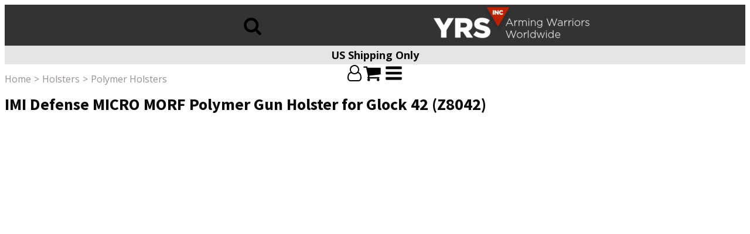

--- FILE ---
content_type: text/html; charset=UTF-8
request_url: https://www.yrsinc.com/product/micro-morf-polymer-gun-holster-for-glock-42/
body_size: 38180
content:
<!DOCTYPE html>
<html lang="en-US" prefix="og: https://ogp.me/ns#" >
<head>
<meta charset="UTF-8">
<meta name="viewport" content="width=device-width, initial-scale=1.0">
<!-- WP_HEAD() START -->
<link rel="preload" as="style" href="https://fonts.googleapis.com/css?family=Open+Sans:100,200,300,400,500,600,700,800,900|Source+Sans+Pro:100,200,300,400,500,600,700,800,900" >
<link rel="stylesheet" href="https://fonts.googleapis.com/css?family=Open+Sans:100,200,300,400,500,600,700,800,900|Source+Sans+Pro:100,200,300,400,500,600,700,800,900">

<!-- Search Engine Optimization by Rank Math - https://rankmath.com/ -->
<title>IMI Defense MICRO MORF Polymer Gun Holster for Glock 42 (Z8042) - YRSInc</title>
<meta name="description" content="One holster – multiple missions. MICRO Morf for Glock 42 is a revolutionary holster that can quickly be configured for either left or right hand, IWB, OWB."/>
<meta name="robots" content="follow, index, max-snippet:-1, max-video-preview:-1, max-image-preview:large"/>
<link rel="canonical" href="https://www.yrsinc.com/product/micro-morf-polymer-gun-holster-for-glock-42/" />
<meta property="og:locale" content="en_US" />
<meta property="og:type" content="product" />
<meta property="og:title" content="IMI Defense MICRO MORF Polymer Gun Holster for Glock 42 (Z8042) - YRSInc" />
<meta property="og:description" content="One holster – multiple missions. MICRO Morf for Glock 42 is a revolutionary holster that can quickly be configured for either left or right hand, IWB, OWB." />
<meta property="og:url" content="https://www.yrsinc.com/product/micro-morf-polymer-gun-holster-for-glock-42/" />
<meta property="og:site_name" content="YRSInc" />
<meta property="og:updated_time" content="2024-11-06T20:00:27+02:00" />
<meta property="og:image" content="https://www.yrsinc.com/wp-content/uploads/2022/08/Z8042.jpg" />
<meta property="og:image:secure_url" content="https://www.yrsinc.com/wp-content/uploads/2022/08/Z8042.jpg" />
<meta property="og:image:width" content="1570" />
<meta property="og:image:height" content="1570" />
<meta property="og:image:alt" content="IMI Defense MICRO MORF Polymer Gun Holster for Glock 42 (Z8042)" />
<meta property="og:image:type" content="image/jpeg" />
<meta property="product:brand" content="IMI Defense" />
<meta name="twitter:card" content="summary_large_image" />
<meta name="twitter:title" content="IMI Defense MICRO MORF Polymer Gun Holster for Glock 42 (Z8042) - YRSInc" />
<meta name="twitter:description" content="One holster – multiple missions. MICRO Morf for Glock 42 is a revolutionary holster that can quickly be configured for either left or right hand, IWB, OWB." />
<meta name="twitter:image" content="https://www.yrsinc.com/wp-content/uploads/2022/08/Z8042.jpg" />
<meta name="twitter:label1" content="Price" />
<meta name="twitter:data1" content="&#036;0.00" />
<meta name="twitter:label2" content="Availability" />
<meta name="twitter:data2" content="Out of stock" />
<!-- /Rank Math WordPress SEO plugin -->

<link rel="alternate" type="application/rss+xml" title="YRSInc &raquo; IMI Defense MICRO MORF Polymer Gun Holster for Glock 42 (Z8042) Comments Feed" href="https://www.yrsinc.com/product/micro-morf-polymer-gun-holster-for-glock-42/feed/" />
<link rel='stylesheet' id='wc-authorize-net-cim-credit-card-checkout-block-css' href='https://www.yrsinc.com/wp-content/plugins/woocommerce-gateway-authorize-net-cim/assets/css/blocks/wc-authorize-net-cim-checkout-block.css?ver=3.10.8' type='text/css' media='all' />
<link rel='stylesheet' id='wc-authorize-net-cim-echeck-checkout-block-css' href='https://www.yrsinc.com/wp-content/plugins/woocommerce-gateway-authorize-net-cim/assets/css/blocks/wc-authorize-net-cim-checkout-block.css?ver=3.10.8' type='text/css' media='all' />
<link rel='stylesheet' id='wdp_cart-summary-css' href='https://www.yrsinc.com/wp-content/plugins/advanced-dynamic-pricing-for-woocommerce/BaseVersion/assets/css/cart-summary.css?ver=4.9.0' type='text/css' media='all' />
<link rel='stylesheet' id='formidable-css' href='https://www.yrsinc.com/wp-content/plugins/formidable/css/formidableforms.css?ver=2231010' type='text/css' media='all' />
<link rel='stylesheet' id='wp-block-library-css' href='https://www.yrsinc.com/wp-includes/css/dist/block-library/style.min.css?ver=6.6.4' type='text/css' media='all' />
<style id='classic-theme-styles-inline-css' type='text/css'>
/*! This file is auto-generated */
.wp-block-button__link{color:#fff;background-color:#32373c;border-radius:9999px;box-shadow:none;text-decoration:none;padding:calc(.667em + 2px) calc(1.333em + 2px);font-size:1.125em}.wp-block-file__button{background:#32373c;color:#fff;text-decoration:none}
</style>
<style id='global-styles-inline-css' type='text/css'>
:root{--wp--preset--aspect-ratio--square: 1;--wp--preset--aspect-ratio--4-3: 4/3;--wp--preset--aspect-ratio--3-4: 3/4;--wp--preset--aspect-ratio--3-2: 3/2;--wp--preset--aspect-ratio--2-3: 2/3;--wp--preset--aspect-ratio--16-9: 16/9;--wp--preset--aspect-ratio--9-16: 9/16;--wp--preset--color--black: #000000;--wp--preset--color--cyan-bluish-gray: #abb8c3;--wp--preset--color--white: #ffffff;--wp--preset--color--pale-pink: #f78da7;--wp--preset--color--vivid-red: #cf2e2e;--wp--preset--color--luminous-vivid-orange: #ff6900;--wp--preset--color--luminous-vivid-amber: #fcb900;--wp--preset--color--light-green-cyan: #7bdcb5;--wp--preset--color--vivid-green-cyan: #00d084;--wp--preset--color--pale-cyan-blue: #8ed1fc;--wp--preset--color--vivid-cyan-blue: #0693e3;--wp--preset--color--vivid-purple: #9b51e0;--wp--preset--gradient--vivid-cyan-blue-to-vivid-purple: linear-gradient(135deg,rgba(6,147,227,1) 0%,rgb(155,81,224) 100%);--wp--preset--gradient--light-green-cyan-to-vivid-green-cyan: linear-gradient(135deg,rgb(122,220,180) 0%,rgb(0,208,130) 100%);--wp--preset--gradient--luminous-vivid-amber-to-luminous-vivid-orange: linear-gradient(135deg,rgba(252,185,0,1) 0%,rgba(255,105,0,1) 100%);--wp--preset--gradient--luminous-vivid-orange-to-vivid-red: linear-gradient(135deg,rgba(255,105,0,1) 0%,rgb(207,46,46) 100%);--wp--preset--gradient--very-light-gray-to-cyan-bluish-gray: linear-gradient(135deg,rgb(238,238,238) 0%,rgb(169,184,195) 100%);--wp--preset--gradient--cool-to-warm-spectrum: linear-gradient(135deg,rgb(74,234,220) 0%,rgb(151,120,209) 20%,rgb(207,42,186) 40%,rgb(238,44,130) 60%,rgb(251,105,98) 80%,rgb(254,248,76) 100%);--wp--preset--gradient--blush-light-purple: linear-gradient(135deg,rgb(255,206,236) 0%,rgb(152,150,240) 100%);--wp--preset--gradient--blush-bordeaux: linear-gradient(135deg,rgb(254,205,165) 0%,rgb(254,45,45) 50%,rgb(107,0,62) 100%);--wp--preset--gradient--luminous-dusk: linear-gradient(135deg,rgb(255,203,112) 0%,rgb(199,81,192) 50%,rgb(65,88,208) 100%);--wp--preset--gradient--pale-ocean: linear-gradient(135deg,rgb(255,245,203) 0%,rgb(182,227,212) 50%,rgb(51,167,181) 100%);--wp--preset--gradient--electric-grass: linear-gradient(135deg,rgb(202,248,128) 0%,rgb(113,206,126) 100%);--wp--preset--gradient--midnight: linear-gradient(135deg,rgb(2,3,129) 0%,rgb(40,116,252) 100%);--wp--preset--font-size--small: 13px;--wp--preset--font-size--medium: 20px;--wp--preset--font-size--large: 36px;--wp--preset--font-size--x-large: 42px;--wp--preset--font-family--inter: "Inter", sans-serif;--wp--preset--font-family--cardo: Cardo;--wp--preset--spacing--20: 0.44rem;--wp--preset--spacing--30: 0.67rem;--wp--preset--spacing--40: 1rem;--wp--preset--spacing--50: 1.5rem;--wp--preset--spacing--60: 2.25rem;--wp--preset--spacing--70: 3.38rem;--wp--preset--spacing--80: 5.06rem;--wp--preset--shadow--natural: 6px 6px 9px rgba(0, 0, 0, 0.2);--wp--preset--shadow--deep: 12px 12px 50px rgba(0, 0, 0, 0.4);--wp--preset--shadow--sharp: 6px 6px 0px rgba(0, 0, 0, 0.2);--wp--preset--shadow--outlined: 6px 6px 0px -3px rgba(255, 255, 255, 1), 6px 6px rgba(0, 0, 0, 1);--wp--preset--shadow--crisp: 6px 6px 0px rgba(0, 0, 0, 1);}:where(.is-layout-flex){gap: 0.5em;}:where(.is-layout-grid){gap: 0.5em;}body .is-layout-flex{display: flex;}.is-layout-flex{flex-wrap: wrap;align-items: center;}.is-layout-flex > :is(*, div){margin: 0;}body .is-layout-grid{display: grid;}.is-layout-grid > :is(*, div){margin: 0;}:where(.wp-block-columns.is-layout-flex){gap: 2em;}:where(.wp-block-columns.is-layout-grid){gap: 2em;}:where(.wp-block-post-template.is-layout-flex){gap: 1.25em;}:where(.wp-block-post-template.is-layout-grid){gap: 1.25em;}.has-black-color{color: var(--wp--preset--color--black) !important;}.has-cyan-bluish-gray-color{color: var(--wp--preset--color--cyan-bluish-gray) !important;}.has-white-color{color: var(--wp--preset--color--white) !important;}.has-pale-pink-color{color: var(--wp--preset--color--pale-pink) !important;}.has-vivid-red-color{color: var(--wp--preset--color--vivid-red) !important;}.has-luminous-vivid-orange-color{color: var(--wp--preset--color--luminous-vivid-orange) !important;}.has-luminous-vivid-amber-color{color: var(--wp--preset--color--luminous-vivid-amber) !important;}.has-light-green-cyan-color{color: var(--wp--preset--color--light-green-cyan) !important;}.has-vivid-green-cyan-color{color: var(--wp--preset--color--vivid-green-cyan) !important;}.has-pale-cyan-blue-color{color: var(--wp--preset--color--pale-cyan-blue) !important;}.has-vivid-cyan-blue-color{color: var(--wp--preset--color--vivid-cyan-blue) !important;}.has-vivid-purple-color{color: var(--wp--preset--color--vivid-purple) !important;}.has-black-background-color{background-color: var(--wp--preset--color--black) !important;}.has-cyan-bluish-gray-background-color{background-color: var(--wp--preset--color--cyan-bluish-gray) !important;}.has-white-background-color{background-color: var(--wp--preset--color--white) !important;}.has-pale-pink-background-color{background-color: var(--wp--preset--color--pale-pink) !important;}.has-vivid-red-background-color{background-color: var(--wp--preset--color--vivid-red) !important;}.has-luminous-vivid-orange-background-color{background-color: var(--wp--preset--color--luminous-vivid-orange) !important;}.has-luminous-vivid-amber-background-color{background-color: var(--wp--preset--color--luminous-vivid-amber) !important;}.has-light-green-cyan-background-color{background-color: var(--wp--preset--color--light-green-cyan) !important;}.has-vivid-green-cyan-background-color{background-color: var(--wp--preset--color--vivid-green-cyan) !important;}.has-pale-cyan-blue-background-color{background-color: var(--wp--preset--color--pale-cyan-blue) !important;}.has-vivid-cyan-blue-background-color{background-color: var(--wp--preset--color--vivid-cyan-blue) !important;}.has-vivid-purple-background-color{background-color: var(--wp--preset--color--vivid-purple) !important;}.has-black-border-color{border-color: var(--wp--preset--color--black) !important;}.has-cyan-bluish-gray-border-color{border-color: var(--wp--preset--color--cyan-bluish-gray) !important;}.has-white-border-color{border-color: var(--wp--preset--color--white) !important;}.has-pale-pink-border-color{border-color: var(--wp--preset--color--pale-pink) !important;}.has-vivid-red-border-color{border-color: var(--wp--preset--color--vivid-red) !important;}.has-luminous-vivid-orange-border-color{border-color: var(--wp--preset--color--luminous-vivid-orange) !important;}.has-luminous-vivid-amber-border-color{border-color: var(--wp--preset--color--luminous-vivid-amber) !important;}.has-light-green-cyan-border-color{border-color: var(--wp--preset--color--light-green-cyan) !important;}.has-vivid-green-cyan-border-color{border-color: var(--wp--preset--color--vivid-green-cyan) !important;}.has-pale-cyan-blue-border-color{border-color: var(--wp--preset--color--pale-cyan-blue) !important;}.has-vivid-cyan-blue-border-color{border-color: var(--wp--preset--color--vivid-cyan-blue) !important;}.has-vivid-purple-border-color{border-color: var(--wp--preset--color--vivid-purple) !important;}.has-vivid-cyan-blue-to-vivid-purple-gradient-background{background: var(--wp--preset--gradient--vivid-cyan-blue-to-vivid-purple) !important;}.has-light-green-cyan-to-vivid-green-cyan-gradient-background{background: var(--wp--preset--gradient--light-green-cyan-to-vivid-green-cyan) !important;}.has-luminous-vivid-amber-to-luminous-vivid-orange-gradient-background{background: var(--wp--preset--gradient--luminous-vivid-amber-to-luminous-vivid-orange) !important;}.has-luminous-vivid-orange-to-vivid-red-gradient-background{background: var(--wp--preset--gradient--luminous-vivid-orange-to-vivid-red) !important;}.has-very-light-gray-to-cyan-bluish-gray-gradient-background{background: var(--wp--preset--gradient--very-light-gray-to-cyan-bluish-gray) !important;}.has-cool-to-warm-spectrum-gradient-background{background: var(--wp--preset--gradient--cool-to-warm-spectrum) !important;}.has-blush-light-purple-gradient-background{background: var(--wp--preset--gradient--blush-light-purple) !important;}.has-blush-bordeaux-gradient-background{background: var(--wp--preset--gradient--blush-bordeaux) !important;}.has-luminous-dusk-gradient-background{background: var(--wp--preset--gradient--luminous-dusk) !important;}.has-pale-ocean-gradient-background{background: var(--wp--preset--gradient--pale-ocean) !important;}.has-electric-grass-gradient-background{background: var(--wp--preset--gradient--electric-grass) !important;}.has-midnight-gradient-background{background: var(--wp--preset--gradient--midnight) !important;}.has-small-font-size{font-size: var(--wp--preset--font-size--small) !important;}.has-medium-font-size{font-size: var(--wp--preset--font-size--medium) !important;}.has-large-font-size{font-size: var(--wp--preset--font-size--large) !important;}.has-x-large-font-size{font-size: var(--wp--preset--font-size--x-large) !important;}
:where(.wp-block-post-template.is-layout-flex){gap: 1.25em;}:where(.wp-block-post-template.is-layout-grid){gap: 1.25em;}
:where(.wp-block-columns.is-layout-flex){gap: 2em;}:where(.wp-block-columns.is-layout-grid){gap: 2em;}
:root :where(.wp-block-pullquote){font-size: 1.5em;line-height: 1.6;}
</style>
<link rel='stylesheet' id='buy-together-asis-css' href='https://www.yrsinc.com/wp-content/plugins/buy-together-asis/public/css/buy-together-asis-public.css?ver=1.0.0' type='text/css' media='all' />
<link rel='stylesheet' id='oxygen-css' href='https://www.yrsinc.com/wp-content/plugins/oxygen/component-framework/oxygen.css?ver=4.9' type='text/css' media='all' />
<link rel='stylesheet' id='woof-css' href='https://www.yrsinc.com/wp-content/plugins/woocommerce-products-filter/css/front.css?ver=6.6.4' type='text/css' media='all' />
<link rel='stylesheet' id='chosen-drop-down-css' href='https://www.yrsinc.com/wp-content/plugins/woocommerce-products-filter/js/chosen/chosen.min.css?ver=6.6.4' type='text/css' media='all' />
<link rel='stylesheet' id='malihu-custom-scrollbar-css' href='https://www.yrsinc.com/wp-content/plugins/woocommerce-products-filter/js/malihu-custom-scrollbar/jquery.mCustomScrollbar.css?ver=6.6.4' type='text/css' media='all' />
<link rel='stylesheet' id='icheck-jquery-color-css' href='https://www.yrsinc.com/wp-content/plugins/woocommerce-products-filter/js/icheck/skins/minimal/grey.css?ver=6.6.4' type='text/css' media='all' />
<link rel='stylesheet' id='woof_by_instock_html_items-css' href='https://www.yrsinc.com/wp-content/plugins/woocommerce-products-filter/ext/by_instock/css/by_instock.css?ver=6.6.4' type='text/css' media='all' />
<link rel='stylesheet' id='woof_by_onsales_html_items-css' href='https://www.yrsinc.com/wp-content/plugins/woocommerce-products-filter/ext/by_onsales/css/by_onsales.css?ver=6.6.4' type='text/css' media='all' />
<link rel='stylesheet' id='woof_color_html_items-css' href='https://www.yrsinc.com/wp-content/plugins/woocommerce-products-filter/ext/color/css/html_types/color.css?ver=6.6.4' type='text/css' media='all' />
<link rel='stylesheet' id='woof_step_filter_html_items-css' href='https://www.yrsinc.com/wp-content/plugins/woocommerce-products-filter/ext/step_filer/css/step_filter.css?ver=6.6.4' type='text/css' media='all' />
<link rel='stylesheet' id='photoswipe-css' href='https://www.yrsinc.com/wp-content/plugins/woocommerce/assets/css/photoswipe/photoswipe.min.css?ver=9.3.3' type='text/css' media='all' />
<link rel='stylesheet' id='photoswipe-default-skin-css' href='https://www.yrsinc.com/wp-content/plugins/woocommerce/assets/css/photoswipe/default-skin/default-skin.min.css?ver=9.3.3' type='text/css' media='all' />
<link rel='stylesheet' id='woocommerce-layout-css' href='https://www.yrsinc.com/wp-content/plugins/woocommerce/assets/css/woocommerce-layout.css?ver=9.3.3' type='text/css' media='all' />
<link rel='stylesheet' id='woocommerce-smallscreen-css' href='https://www.yrsinc.com/wp-content/plugins/woocommerce/assets/css/woocommerce-smallscreen.css?ver=9.3.3' type='text/css' media='only screen and (max-width: 768px)' />
<link rel='stylesheet' id='woocommerce-general-css' href='https://www.yrsinc.com/wp-content/plugins/woocommerce/assets/css/woocommerce.css?ver=9.3.3' type='text/css' media='all' />
<style id='woocommerce-inline-inline-css' type='text/css'>
.woocommerce form .form-row .required { visibility: visible; }
</style>
<link rel='stylesheet' id='sv-wc-payment-gateway-payment-form-v5_12_6-css' href='https://www.yrsinc.com/wp-content/plugins/woocommerce-gateway-authorize-net-cim/vendor/skyverge/wc-plugin-framework/woocommerce/payment-gateway/assets/css/frontend/sv-wc-payment-gateway-payment-form.min.css?ver=5.12.6' type='text/css' media='all' />
<link rel='stylesheet' id='dgwt-wcas-style-css' href='https://www.yrsinc.com/wp-content/plugins/ajax-search-for-woocommerce-premium/assets/css/style.min.css?ver=1.23.0' type='text/css' media='all' />
<link rel='stylesheet' id='wc-bundle-style-css' href='https://www.yrsinc.com/wp-content/plugins/woocommerce-product-bundles/assets/css/frontend/woocommerce.css?ver=5.10.1' type='text/css' media='all' />
<link rel='stylesheet' id='slider-asis-css' href='https://www.yrsinc.com/wp-content/plugins/slider-asis/public/css/slider-asis-public.css?ver=1.0.0' type='text/css' media='all' />
<link rel='stylesheet' id='owl-style-css' href='https://www.yrsinc.com/wp-content/plugins/slider-asis/public/css/owl.carousel.min.css?ver=1.0.0' type='text/css' media='all' />
<link rel='stylesheet' id='owl-theme-style-css' href='https://www.yrsinc.com/wp-content/plugins/slider-asis/public/css/owl.theme.default.min.css?ver=1.0.0' type='text/css' media='all' />
<link rel='stylesheet' id='owl-green-theme-style-css' href='https://www.yrsinc.com/wp-content/plugins/slider-asis/public/css/owl.theme.green.min.css?ver=1.0.0' type='text/css' media='all' />
<link rel='stylesheet' id='owl-animate-style-css' href='https://www.yrsinc.com/wp-content/plugins/slider-asis/public/css/animate.min.css?ver=1.0.0' type='text/css' media='all' />
<link rel='stylesheet' id='wdp_pricing-table-css' href='https://www.yrsinc.com/wp-content/plugins/advanced-dynamic-pricing-for-woocommerce/BaseVersion/assets/css/pricing-table.css?ver=4.9.0' type='text/css' media='all' />
<link rel='stylesheet' id='wdp_deals-table-css' href='https://www.yrsinc.com/wp-content/plugins/advanced-dynamic-pricing-for-woocommerce/BaseVersion/assets/css/deals-table.css?ver=4.9.0' type='text/css' media='all' />
<script type="text/template" id="tmpl-variation-template">
	<div class="woocommerce-variation-description">{{{ data.variation.variation_description }}}</div>
	<div class="woocommerce-variation-price">{{{ data.variation.price_html }}}</div>
	<div class="woocommerce-variation-availability">{{{ data.variation.availability_html }}}</div>
</script>
<script type="text/template" id="tmpl-unavailable-variation-template">
	<p role="alert">Sorry, this product is unavailable. Please choose a different combination.</p>
</script>
<script type="text/javascript" src="https://www.yrsinc.com/wp-includes/js/jquery/jquery.min.js?ver=3.7.1" id="jquery-core-js"></script>
<script type="text/javascript" src="https://www.yrsinc.com/wp-includes/js/jquery/jquery-migrate.min.js?ver=3.4.1" id="jquery-migrate-js"></script>
<script type="text/javascript" src="https://www.yrsinc.com/wp-content/plugins/buy-together-asis/public/js/buy-together-asis-public.js?ver=1.0.0" id="buy-together-asis-js"></script>
<script type="text/javascript" src="https://www.yrsinc.com/wp-content/plugins/woocommerce/assets/js/jquery-blockui/jquery.blockUI.min.js?ver=2.7.0-wc.9.3.3" id="jquery-blockui-js" data-wp-strategy="defer"></script>
<script type="text/javascript" id="wc-add-to-cart-js-extra">
/* <![CDATA[ */
var wc_add_to_cart_params = {"ajax_url":"\/wp-admin\/admin-ajax.php","wc_ajax_url":"\/?wc-ajax=%%endpoint%%","i18n_view_cart":"View cart","cart_url":"https:\/\/www.yrsinc.com\/cart\/","is_cart":"","cart_redirect_after_add":"no"};
/* ]]> */
</script>
<script type="text/javascript" src="https://www.yrsinc.com/wp-content/plugins/woocommerce/assets/js/frontend/add-to-cart.min.js?ver=9.3.3" id="wc-add-to-cart-js" defer="defer" data-wp-strategy="defer"></script>
<script type="text/javascript" src="https://www.yrsinc.com/wp-content/plugins/woocommerce/assets/js/zoom/jquery.zoom.min.js?ver=1.7.21-wc.9.3.3" id="zoom-js" defer="defer" data-wp-strategy="defer"></script>
<script type="text/javascript" src="https://www.yrsinc.com/wp-content/plugins/woocommerce/assets/js/flexslider/jquery.flexslider.min.js?ver=2.7.2-wc.9.3.3" id="flexslider-js" defer="defer" data-wp-strategy="defer"></script>
<script type="text/javascript" src="https://www.yrsinc.com/wp-content/plugins/woocommerce/assets/js/photoswipe/photoswipe.min.js?ver=4.1.1-wc.9.3.3" id="photoswipe-js" defer="defer" data-wp-strategy="defer"></script>
<script type="text/javascript" src="https://www.yrsinc.com/wp-content/plugins/woocommerce/assets/js/photoswipe/photoswipe-ui-default.min.js?ver=4.1.1-wc.9.3.3" id="photoswipe-ui-default-js" defer="defer" data-wp-strategy="defer"></script>
<script type="text/javascript" id="wc-single-product-js-extra">
/* <![CDATA[ */
var wc_single_product_params = {"i18n_required_rating_text":"Please select a rating","review_rating_required":"yes","flexslider":{"rtl":false,"animation":"slide","smoothHeight":true,"directionNav":false,"controlNav":"thumbnails","slideshow":false,"animationSpeed":500,"animationLoop":false,"allowOneSlide":false,"touch":false},"zoom_enabled":"1","zoom_options":[],"photoswipe_enabled":"1","photoswipe_options":{"shareEl":false,"closeOnScroll":false,"history":false,"hideAnimationDuration":0,"showAnimationDuration":0},"flexslider_enabled":"1"};
/* ]]> */
</script>
<script type="text/javascript" src="https://www.yrsinc.com/wp-content/plugins/woocommerce/assets/js/frontend/single-product.min.js?ver=9.3.3" id="wc-single-product-js" defer="defer" data-wp-strategy="defer"></script>
<script type="text/javascript" src="https://www.yrsinc.com/wp-content/plugins/woocommerce/assets/js/js-cookie/js.cookie.min.js?ver=2.1.4-wc.9.3.3" id="js-cookie-js" defer="defer" data-wp-strategy="defer"></script>
<script type="text/javascript" id="woocommerce-js-extra">
/* <![CDATA[ */
var woocommerce_params = {"ajax_url":"\/wp-admin\/admin-ajax.php","wc_ajax_url":"\/?wc-ajax=%%endpoint%%"};
/* ]]> */
</script>
<script type="text/javascript" src="https://www.yrsinc.com/wp-content/plugins/woocommerce/assets/js/frontend/woocommerce.min.js?ver=9.3.3" id="woocommerce-js" defer="defer" data-wp-strategy="defer"></script>
<script type="text/javascript" id="enhanced-ecommerce-google-analytics-js-extra">
/* <![CDATA[ */
var ConvAioGlobal = {"nonce":"831d13a9ed"};
/* ]]> */
</script>
<script data-cfasync="false" data-no-optimize="1" data-pagespeed-no-defer type="text/javascript" src="https://www.yrsinc.com/wp-content/plugins/enhanced-e-commerce-for-woocommerce-store/public/js/con-gtm-google-analytics.js?ver=7.1.8" id="enhanced-ecommerce-google-analytics-js"></script>
<script data-cfasync="false" data-no-optimize="1" data-pagespeed-no-defer type="text/javascript" id="enhanced-ecommerce-google-analytics-js-after">
/* <![CDATA[ */
tvc_smd={"tvc_wcv":"9.3.3","tvc_wpv":"6.6.4","tvc_eev":"7.1.8","tvc_cnf":{"t_cg":"","t_ec":"0","t_ee":"on","t_df":"","t_gUser":"1","t_UAen":"on","t_thr":"6","t_IPA":"1","t_PrivacyPolicy":"1"},"tvc_sub_data":{"sub_id":"34451","cu_id":"11592","pl_id":"1","ga_tra_option":"GA4","ga_property_id":"","ga_measurement_id":"G-ZSQQK30QV8","ga_ads_id":"","ga_gmc_id":"","ga_gmc_id_p":"","op_gtag_js":"1","op_en_e_t":"1","op_rm_t_t":"0","op_dy_rm_t_t":"0","op_li_ga_wi_ads":"0","gmc_is_product_sync":"0","gmc_is_site_verified":"0","gmc_is_domain_claim":"0","gmc_product_count":"0","fb_pixel_id":"","tracking_method":"gtm","user_gtm_id":"conversios-gtm"}};
/* ]]> */
</script>
<script type="text/javascript" src="https://www.yrsinc.com/wp-includes/js/underscore.min.js?ver=1.13.4" id="underscore-js"></script>
<script type="text/javascript" id="wp-util-js-extra">
/* <![CDATA[ */
var _wpUtilSettings = {"ajax":{"url":"\/wp-admin\/admin-ajax.php"}};
/* ]]> */
</script>
<script type="text/javascript" src="https://www.yrsinc.com/wp-includes/js/wp-util.min.js?ver=6.6.4" id="wp-util-js"></script>
<script type="text/javascript" id="wc-add-to-cart-variation-js-extra">
/* <![CDATA[ */
var wc_add_to_cart_variation_params = {"wc_ajax_url":"\/?wc-ajax=%%endpoint%%","i18n_no_matching_variations_text":"Sorry, no products matched your selection. Please choose a different combination.","i18n_make_a_selection_text":"Please select some product options before adding this product to your cart.","i18n_unavailable_text":"Sorry, this product is unavailable. Please choose a different combination."};
var wc_add_to_cart_variation_params = {"wc_ajax_url":"\/?wc-ajax=%%endpoint%%","i18n_no_matching_variations_text":"Sorry, no products matched your selection. Please choose a different combination.","i18n_make_a_selection_text":"Please select some product options before adding this product to your cart.","i18n_unavailable_text":"Sorry, this product is unavailable. Please choose a different combination."};
/* ]]> */
</script>
<script type="text/javascript" src="https://www.yrsinc.com/wp-content/plugins/buy-together-asis/public/js/add-to-cart-variation.js?ver=9.3.3" id="wc-add-to-cart-variation-js"></script>
<script type="text/javascript" src="https://www.yrsinc.com/wp-content/plugins/slider-asis/public/js/slider-asis-public.js?ver=1.0.0" id="slider-asis-js"></script>
<script type="text/javascript" src="https://www.yrsinc.com/wp-content/plugins/slider-asis/public/js/owl.carousel.min.js?ver=1.0.0" id="owl-script-js"></script>
<script type="text/javascript" id="wdp_deals-js-extra">
/* <![CDATA[ */
var script_data = {"ajaxurl":"https:\/\/www.yrsinc.com\/wp-admin\/admin-ajax.php","js_init_trigger":""};
/* ]]> */
</script>
<script type="text/javascript" src="https://www.yrsinc.com/wp-content/plugins/advanced-dynamic-pricing-for-woocommerce/BaseVersion/assets/js/frontend.js?ver=4.9.0" id="wdp_deals-js"></script>
<link rel="https://api.w.org/" href="https://www.yrsinc.com/wp-json/" /><link rel="alternate" title="JSON" type="application/json" href="https://www.yrsinc.com/wp-json/wp/v2/product/328728" /><link rel="EditURI" type="application/rsd+xml" title="RSD" href="https://www.yrsinc.com/xmlrpc.php?rsd" />
<meta name="generator" content="WordPress 6.6.4" />
<link rel='shortlink' href='https://www.yrsinc.com/?p=328728' />
<link rel="alternate" title="oEmbed (JSON)" type="application/json+oembed" href="https://www.yrsinc.com/wp-json/oembed/1.0/embed?url=https%3A%2F%2Fwww.yrsinc.com%2Fproduct%2Fmicro-morf-polymer-gun-holster-for-glock-42%2F" />
<link rel="alternate" title="oEmbed (XML)" type="text/xml+oembed" href="https://www.yrsinc.com/wp-json/oembed/1.0/embed?url=https%3A%2F%2Fwww.yrsinc.com%2Fproduct%2Fmicro-morf-polymer-gun-holster-for-glock-42%2F&#038;format=xml" />
	<style>
	
.page-id-219934 .no-breadcrumbs .main-content { padding-top: 0; }
.page-id-219934 .column1.boxed.no-breadcrumbs > .container { max-width: 100%; padding-left: 0; padding-right: 0; }
.bcd-page-yrs { width: 100%; height: auto; min-height: 370px; }
.bcd-page-yrs h1 { font-size: 42px; font-weight: 700; color: #F80205; margin: 5px auto; }
.bcd-page-yrs h2 { color: white; font-weight: 700; font-size: 22px; margin: 5px auto; }
.bcd-page-yrs h3 { color: #BE2300; font-weight: 700; font-size: 20px; }
.bcd-page-yrs section{}		
.bcd-page-yrs section.section1 h3 { color: #F80205; font-weight: 700; font-size: 20px; }
.bcd-page-yrs h4 { text-align: center; color: white; font-size: 22px; font-weight: 500; }
.bcd-page-yrs section .container{max-width:1400px}		
.bcd-page-yrs section.section1 { color: white; background: black; background-image: url(https://www.yrsinc.com/wp-content/uploads/2020/03/Bg75.jpg); background-size: cover;}
.bcd-page-yrs section.section1 { background-repeat: no-repeat; height: auto; padding-top: 50px; padding-bottom: 30px; min-height: 400px; font-size: 17px; font-weight: 300; }
.bcd-page-yrs section.section2 { background-color: #E6E6E6; padding-top: 30px; padding-bottom: 30px; }
.bcd-page-yrs section.section2 p.text{line-height: 30px;		font-size: 18px;    padding-right: 50px;    color: black;}		
.bcd-page-yrs section.section3 { background-color: #FFFFFF; padding-top: 30px; padding-bottom: 30px; }
.bcd-page-yrs section.section1 { }
.bcd-page-yrs section.section1 ul { margin-left: 0; padding-left: 0; }
.bcd-page-yrs section.section1 ul li { padding: 4px 0; font-weight: 400; list-style: none; }
.bcd-page-yrs section.section1 ul li:before { content: "\f0da"; font-family: 'Font Awesome 5 Free'; display: inline-block; font-weight: 900; color: #F80205; margin-right: 7px; }
.bcd-page-yrs section.section4  h4 { text-align: center; color: white; font-size: 20px; font-weight: 700; background-color: #BE2300; margin-bottom: 0; padding: 15px; }
.bcd-page-yrs section.section4 .col-lg-6 { padding-bottom: 30px; }
.bcd-page-yrs section.section4 .col-lg-6 img.aligncenter{margin: 0;}
.bcd-page-yrs section.section4 p { background-color: #FFFFFF; padding: 0; margin-bottom: 0; }
.bcd-page-yrs section.section4 p.pad-more { background-color: #E6E6E6; padding: 25px; margin-bottom: 0; color: black; font-size: 17px;}
@media screen and (max-width: 1100px)  
{
	.bcd-page-yrs section{padding-left: 15px; padding-right: 15px; }	
}		

	</style>
	<style>
	
		.ct-code-block add_to_cart_button a,
		.woocommerce a.button{font-family: inherit;    font-size: 14px;    color: white;}
		.oxy-product-price archive-product-price p.price{justify-content: center;    flex-wrap: nowrap;    line-height: 16px;    margin-top: 5px;}
		.oxy-dynamic-list :is([data-id="-product-price-1107-444000"],#incspec) .price{justify-content: center;}
		.oxy-repeater-pages-wrap{clear:both;align-items: center;    text-align: center;}
		div.oxy-repeater-pages{justify-content: center;  margin: 15px auto;}
		div.oxy-repeater-pages .page-numbers
		{display: inline-block;
    min-width: 40px;
    height: 40px;
    line-height: 38px;
    padding: 0 3px;
    text-align: center;
    border: 1px solid #333333;
    margin: 2px;
    font-weight: 700;
    font-size: 18px;}
		div.oxy-repeater-pages .page-numbers:hover{color:#333333;}
		.count-and-sorting {width: 100%;    padding: 5px;}
		.count-and-sorting form{float:right;}
		.oxy-product-price p.price {
    margin: 0;
    font-size: 16px;
    align-content: center;
    justify-content: center;
}
	</style>
	<style>
		#slider-asis-279632 .owl-dots{display: none;}
		.buy-together-product-item-title label{color: #ba2200;}
		.buy-together-product-item{border-bottom: 4px solid #ba2200;}
		.buy-together-product-item .variations .variation .label{color: #ba2200;}
		#-product-price-21-332654 .price del,
		 .single-product .price del { font-size: 20px;  display: inline; }
		.woocommerce .price del .woocommerce-Price-amount {	font-size: 18px;}
		.woocommerce-Price-amount{	font-size: 20px;}
		#-product-price-21-332654 .woocommerce-Price-amount{ font-size: 20px;}
		.woocommerce div.product p.price {    font-size: 20px !important;}
		@media (max-width: 1680px){
			#-product-price-21-332654 .price del,
		 .single-product .price del { font-size: 20px;  display: inline; }
			#-product-price-21-332654 .woocommerce-Price-amount{ font-size: 20px;}
		}
		
	.brand-products-container {
		align-items: flex-start;
		justify-content: flex-start;
		}
	.brand-product-wrap{
		align-items: flex-start;
		justify-content: flex-start;
		text-align: left;
		float: left;
		gap: 15px;
		display: flex;
		flex-direction: column;
		width: 25%;
		text-align: center;
		min-height: 390px;
		}
		@media (max-width: 1200px){
			.brand-product-wrap{width:33%}
		}
		@media (max-width: 800px){
			.brand-product-wrap{width:50%}
		}
		@media (max-width: 560px){
			.brand-product-wrap{width:100%;min-height: auto;    margin-bottom: 10px;}
		}		
	.brand-product{
		min-height: 320px; 
		vertical-align: top; 
		text-align: center;     
		max-width: 97%;
		min-width: 97%; 
		display: inline-block;
		border-top: 1px solid #e4e4e4;
		border-left: 1px solid #e4e4e4;
		border-right: 1px solid #e4e4e4;
		border-bottom: 4px solid #ba2200; 
		padding: 5px
	}
		
	.brand-product a{ font-weight: 400;   font-size: 18px;    line-height: 22px;    display: inline-block;}
	.brand-product .price .woocommerce-Price-amount{font-size:18px;}
		
	</style>
<script type="text/javascript">document.documentElement.className += " js";</script>
		<style>
			.dgwt-wcas-ico-magnifier,.dgwt-wcas-ico-magnifier-handler{max-width:20px}.dgwt-wcas-search-wrapp .dgwt-wcas-sf-wrapp .dgwt-wcas-search-submit::before{border-color:transparent #ba2200}.dgwt-wcas-search-wrapp .dgwt-wcas-sf-wrapp .dgwt-wcas-search-submit:hover::before,.dgwt-wcas-search-wrapp .dgwt-wcas-sf-wrapp .dgwt-wcas-search-submit:focus::before{border-right-color:#ba2200}.dgwt-wcas-search-wrapp .dgwt-wcas-sf-wrapp .dgwt-wcas-search-submit,.dgwt-wcas-om-bar .dgwt-wcas-om-return{background-color:#ba2200}.dgwt-wcas-search-wrapp .dgwt-wcas-ico-magnifier,.dgwt-wcas-search-wrapp .dgwt-wcas-sf-wrapp .dgwt-wcas-search-submit svg path,.dgwt-wcas-om-bar .dgwt-wcas-om-return svg path{}		</style>
			<noscript><style>.woocommerce-product-gallery{ opacity: 1 !important; }</style></noscript>
	        <style type="text/css">
            .wdp_bulk_table_content .wdp_pricing_table_caption { color: #6d6d6d ! important} .wdp_bulk_table_content table thead td { color: #6d6d6d ! important} .wdp_bulk_table_content table thead td { background-color: #efefef ! important} .wdp_bulk_table_content table tbody td { color: #6d6d6d ! important} .wdp_bulk_table_content table tbody td { background-color: #ffffff ! important} .wdp_bulk_table_content .wdp_pricing_table_footer { color: #6d6d6d ! important}        </style>
            <script data-cfasync="false" data-no-optimize="1" data-pagespeed-no-defer>
      var tvc_lc = 'USD';
    </script>
    <script data-cfasync="false" data-no-optimize="1" data-pagespeed-no-defer>
      var tvc_lc = 'USD';
    </script>
<script data-cfasync="false" data-pagespeed-no-defer>
      window.dataLayer = window.dataLayer || [];
      dataLayer.push({"event":"begin_datalayer","cov_ga4_measurment_id":"G-ZSQQK30QV8","cov_remarketing":"0","conv_track_email":"1","conv_track_phone":"1","conv_track_address":"1"});
    </script>    <!-- Google Tag Manager by Conversios-->
    <script>
      (function(w, d, s, l, i) {
        w[l] = w[l] || [];
        w[l].push({
          'gtm.start': new Date().getTime(),
          event: 'gtm.js'
        });
        var f = d.getElementsByTagName(s)[0],
          j = d.createElement(s),
          dl = l != 'dataLayer' ? '&l=' + l : '';
        j.async = true;
        j.src =
          'https://www.googletagmanager.com/gtm.js?id=' + i + dl;
        f.parentNode.insertBefore(j, f);
      })(window, document, 'script', 'dataLayer', 'GTM-K7X94DG');
    </script>
    <!-- End Google Tag Manager -->
    <!-- Google Tag Manager (noscript) -->
    <noscript><iframe src="https://www.googletagmanager.com/ns.html?id=GTM-K7X94DG" height="0" width="0" style="display:none;visibility:hidden"></iframe></noscript>
    <!-- End Google Tag Manager (noscript) -->
        <script>
      (window.gaDevIds = window.gaDevIds || []).push('5CDcaG');
    </script>
      <script data-cfasync="false" data-no-optimize="1" data-pagespeed-no-defer>
      var tvc_lc = 'USD';
    </script>
    <script data-cfasync="false" data-no-optimize="1" data-pagespeed-no-defer>
      var tvc_lc = 'USD';
    </script>
<style id='wp-fonts-local' type='text/css'>
@font-face{font-family:Inter;font-style:normal;font-weight:300 900;font-display:fallback;src:url('https://www.yrsinc.com/wp-content/plugins/woocommerce/assets/fonts/Inter-VariableFont_slnt,wght.woff2') format('woff2');font-stretch:normal;}
@font-face{font-family:Cardo;font-style:normal;font-weight:400;font-display:fallback;src:url('https://www.yrsinc.com/wp-content/plugins/woocommerce/assets/fonts/cardo_normal_400.woff2') format('woff2');}
</style>
		<style type="text/css" id="wp-custom-css">
			.bulk_table {
	display:none;
}		</style>
		      
        <script type="text/javascript">
            if (typeof woof_lang_custom == 'undefined') {
                var woof_lang_custom = {};/*!!important*/
            }
            woof_lang_custom.stock = "In stock";
        </script>
              
        <script type="text/javascript">
            if (typeof woof_lang_custom == 'undefined') {
                var woof_lang_custom = {};/*!!important*/
            }
            woof_lang_custom.onsales = "On sale";
        </script>
        	<style type="text/css">
		</style>
	        <script type="text/javascript">
            var woof_is_permalink =1;

            var woof_shop_page = "";
        
            var woof_really_curr_tax = {};
            var woof_current_page_link = location.protocol + '//' + location.host + location.pathname;
            //***lets remove pagination from woof_current_page_link
            woof_current_page_link = woof_current_page_link.replace(/\page\/[0-9]+/, "");
                            woof_current_page_link = "https://www.yrsinc.com/shop/";
                            var woof_link = 'https://www.yrsinc.com/wp-content/plugins/woocommerce-products-filter/';

                </script>

                <script>

            var woof_ajaxurl = "https://www.yrsinc.com/wp-admin/admin-ajax.php";

            var woof_lang = {
                'orderby': "orderby",
                'date': "date",
                'perpage': "per page",
                'pricerange': "price range",
                'menu_order': "menu order",
                'popularity': "popularity",
                'rating': "rating",
                'price': "price low to high",
                'price-desc': "price high to low"
            };

            if (typeof woof_lang_custom == 'undefined') {
                var woof_lang_custom = {};/*!!important*/
            }

            //***

            var woof_is_mobile = 0;
        


            var woof_show_price_search_button = 0;
            var woof_show_price_search_type = 0;
        
            var woof_show_price_search_type = 0;

            var swoof_search_slug = "swoof";

        
            var icheck_skin = {};
                                    icheck_skin.skin = "minimal";
                icheck_skin.color = "grey";
        
            var is_woof_use_chosen =1;

        

            var woof_current_values = '[]';
            //+++
            var woof_lang_loading = "Loading ...";

                        woof_lang_loading = "please wait...";
        
            var woof_lang_show_products_filter = "show products filter";
            var woof_lang_hide_products_filter = "hide products filter";
            var woof_lang_pricerange = "price range";

            //+++

            var woof_use_beauty_scroll =1;
            //+++
            var woof_autosubmit =1;
            var woof_ajaxurl = "https://www.yrsinc.com/wp-admin/admin-ajax.php";
            /*var woof_submit_link = "";*/
            var woof_is_ajax = 0;
            var woof_ajax_redraw = 0;
            var woof_ajax_page_num =1;
            var woof_ajax_first_done = false;
            var woof_checkboxes_slide_flag = true;


            //toggles
            var woof_toggle_type = "text";

            var woof_toggle_closed_text = "-";
            var woof_toggle_opened_text = "+";

            var woof_toggle_closed_image = "https://www.yrsinc.com/wp-content/plugins/woocommerce-products-filter/img/plus3.png";
            var woof_toggle_opened_image = "https://www.yrsinc.com/wp-content/plugins/woocommerce-products-filter/img/minus3.png";


            //indexes which can be displayed in red buttons panel
                    var woof_accept_array = ["min_price", "orderby", "perpage", "stock","onsales","product_visibility","product_cat","product_tag","pa_adjustment-graduation","pa_barrel-feature","pa_barrel-length","pa_barrel-model","pa_belt-size","pa_black-camouflage","pa_brand","pa_caliber","pa_camouflage","pa_cant-adjustment","pa_cheek-rest","pa_click-value","pa_close-focus","pa_color","pa_compatibility","pa_eye-relief","pa_family","pa_features","pa_field-of-view","pa_field-of-view-1000-yards","pa_field-of-view-angular","pa_focal-plane","pa_fov-100-yards","pa_glock-model","pa_gun","pa_gun-model","pa_handling","pa_hk-model","pa_illumination-color","pa_interpupilary-distance","pa_kit","pa_lens-color","pa_magazine-type","pa_manufactured-at","pa_material","pa_max-elevation-adjustment","pa_max-windage-adjustment","pa_min-magnification","pa_minimum-parallax","pa_mint","pa_objective_lens_diameter","pa_parallax-setting","pa_retention-level","pa_reticle","pa_reticle-color","pa_reticle-illumination","pa_reticle-position","pa_reticle-units","pa_size","pa_special-features","pa_stock","pa_stock-type","pa_total-elevation","pa_total-windage","pa_travel-per-rotation","pa_tube-diameter","pa_tube-size","pa_turret-scale","pa_turret-style","pa_turret-units","pa_variable-magnification","pa_warranty","pa_weapon-type"];

        


            //***
            //for extensions

            var woof_ext_init_functions = null;
                        woof_ext_init_functions = '{"by_instock":"woof_init_instock","by_onsales":"woof_init_onsales","color":"woof_init_colors","step_filter":"woof_step_filter_html_items"}';

        

        
            var woof_overlay_skin = "default";

            jQuery(function () {
                try
                {
                    woof_current_values = jQuery.parseJSON(woof_current_values);
                } catch (e)
                {
                    woof_current_values = null;
                }
                if (woof_current_values == null || woof_current_values.length == 0) {
                    woof_current_values = {};
                }

            });

            function woof_js_after_ajax_done() {
                jQuery(document).trigger('woof_ajax_done');
                    }
        </script>
        <link rel='stylesheet' id='oxygen-cache-332646-css' href='//www.yrsinc.com/wp-content/uploads/oxygen/css/332646.css?cache=1730924495&#038;ver=6.6.4' type='text/css' media='all' />
<link rel='stylesheet' id='oxygen-cache-332654-css' href='//www.yrsinc.com/wp-content/uploads/oxygen/css/332654.css?cache=1730306717&#038;ver=6.6.4' type='text/css' media='all' />
<link rel='stylesheet' id='oxygen-universal-styles-css' href='//www.yrsinc.com/wp-content/uploads/oxygen/css/universal.css?cache=1730924482&#038;ver=6.6.4' type='text/css' media='all' />
<!-- END OF WP_HEAD() -->
</head>
<body class="product-template-default single single-product postid-328728  wp-embed-responsive theme-oxygen-is-not-a-theme oxygen-body woocommerce woocommerce-page woocommerce-no-js" >

    <!-- Google Tag Manager (noscript) conversios -->
    <noscript><iframe src="https://www.googletagmanager.com/ns.html?id=GTM-K7X94DG" height="0" width="0" style="display:none;visibility:hidden"></iframe></noscript>
    <!-- End Google Tag Manager (noscript) conversios -->
    


						<section id="section-2-332646" class=" ct-section" ><div class="ct-section-inner-wrap"><div id="new_columns-3-332646" class="ct-new-columns" ><div id="div_block-157-332646" class="ct-div-block" ><div id="div_block-158-332646" class="ct-div-block" ><div id="div_block-159-332646" class="ct-div-block" ><div id="fancy_icon-160-332646" class="ct-fancy-icon"  tabindex="0"><svg id="svg-fancy_icon-160-332646"><use xlink:href="#FontAwesomeicon-search"></use></svg></div><div id="code_block-161-332646" class="ct-code-block" ><!-- --></div></div></div></div><div id="div_block-4-332646" class="ct-div-block" ><a id="link-164-332646" class="ct-link" href="/"   ><img  id="image-165-332646" alt="" src="https://www.yrsinc.com/wp-content/uploads/2019/10/YRSInc-Logo-Main-300x79.png" class="ct-image" srcset="https://www.yrsinc.com/wp-content/uploads/2019/10/YRSInc-Logo-Main-300x79.png 300w, https://www.yrsinc.com/wp-content/uploads/2019/10/YRSInc-Logo-Main-64x17.png 64w, https://www.yrsinc.com/wp-content/uploads/2019/10/YRSInc-Logo-Main-150x39.png 150w" sizes="(max-width: 300px) 100vw, 300px" /></a></div><div id="div_block-7-332646" class="ct-div-block" ><div id="div_block-10-332646" class="ct-div-block" ><a id="link-11-332646" class="ct-link" href="/my-account/"   ><div id="fancy_icon-12-332646" class="ct-fancy-icon" ><svg id="svg-fancy_icon-12-332646"><use xlink:href="#FontAwesomeicon-user-o"></use></svg></div></a><a id="link-13-332646" class="ct-link" href="/cart/"   ><div id="fancy_icon-14-332646" class="ct-fancy-icon" ><svg id="svg-fancy_icon-14-332646"><use xlink:href="#FontAwesomeicon-shopping-cart"></use></svg></div></a><a id="link-15-332646" class="ct-link" href="#" target="_self"  ><div id="fancy_icon-16-332646" class="ct-fancy-icon open-menu" ><svg id="svg-fancy_icon-16-332646"><use xlink:href="#FontAwesomeicon-bars"></use></svg></div></a></div></div></div><div id="div_block-162-332646" class="ct-div-block" ><div id="shortcode-163-332646" class="ct-shortcode" ><div  class="dgwt-wcas-search-wrapp dgwt-wcas-has-submit woocommerce dgwt-wcas-style-solaris js-dgwt-wcas-layout-classic dgwt-wcas-layout-classic js-dgwt-wcas-mobile-overlay-disabled">
		<form class="dgwt-wcas-search-form" role="search" action="https://www.yrsinc.com/" method="get">
		<div class="dgwt-wcas-sf-wrapp">
						<label class="screen-reader-text"
			       for="dgwt-wcas-search-input-1">Products search</label>

			<input id="dgwt-wcas-search-input-1"
			       type="search"
			       class="dgwt-wcas-search-input"
			       name="s"
			       value=""
			       placeholder="Search for products..."
			       autocomplete="off"
				   			/>
			<div class="dgwt-wcas-preloader"></div>

			<div class="dgwt-wcas-voice-search"></div>

							<button type="submit"
				        aria-label="Search"
				        class="dgwt-wcas-search-submit">				<svg class="dgwt-wcas-ico-magnifier" xmlns="http://www.w3.org/2000/svg"
					 xmlns:xlink="http://www.w3.org/1999/xlink" x="0px" y="0px"
					 viewBox="0 0 51.539 51.361" xml:space="preserve">
		             <path 						   d="M51.539,49.356L37.247,35.065c3.273-3.74,5.272-8.623,5.272-13.983c0-11.742-9.518-21.26-21.26-21.26 S0,9.339,0,21.082s9.518,21.26,21.26,21.26c5.361,0,10.244-1.999,13.983-5.272l14.292,14.292L51.539,49.356z M2.835,21.082 c0-10.176,8.249-18.425,18.425-18.425s18.425,8.249,18.425,18.425S31.436,39.507,21.26,39.507S2.835,31.258,2.835,21.082z"/>
				</svg>
				</button>
			
			<input type="hidden" name="post_type" value="product"/>
			<input type="hidden" name="dgwt_wcas" value="1"/>

			
					</div>
	</form>
</div>
</div></div></div></section><section id="section-114-332646" class=" ct-section" ><div class="ct-section-inner-wrap"><div id="new_columns-115-332646" class="ct-new-columns" ><div id="div_block-116-332646" class="ct-div-block" ><div id="div_block-117-332646" class="ct-div-block" ><div id="div_block-118-332646" class="ct-div-block" ><div id="fancy_icon-119-332646" class="ct-fancy-icon"  tabindex="0"><svg id="svg-fancy_icon-119-332646"><use xlink:href="#FontAwesomeicon-search"></use></svg></div><div id="code_block-120-332646" class="ct-code-block" ><!-- --></div></div><div id="div_block-121-332646" class="ct-div-block" ><div id="shortcode-122-332646" class="ct-shortcode" ><div  class="dgwt-wcas-search-wrapp dgwt-wcas-has-submit woocommerce dgwt-wcas-style-solaris js-dgwt-wcas-layout-classic dgwt-wcas-layout-classic js-dgwt-wcas-mobile-overlay-disabled">
		<form class="dgwt-wcas-search-form" role="search" action="https://www.yrsinc.com/" method="get">
		<div class="dgwt-wcas-sf-wrapp">
						<label class="screen-reader-text"
			       for="dgwt-wcas-search-input-2">Products search</label>

			<input id="dgwt-wcas-search-input-2"
			       type="search"
			       class="dgwt-wcas-search-input"
			       name="s"
			       value=""
			       placeholder="Search for products..."
			       autocomplete="off"
				   			/>
			<div class="dgwt-wcas-preloader"></div>

			<div class="dgwt-wcas-voice-search"></div>

							<button type="submit"
				        aria-label="Search"
				        class="dgwt-wcas-search-submit">				<svg class="dgwt-wcas-ico-magnifier" xmlns="http://www.w3.org/2000/svg"
					 xmlns:xlink="http://www.w3.org/1999/xlink" x="0px" y="0px"
					 viewBox="0 0 51.539 51.361" xml:space="preserve">
		             <path 						   d="M51.539,49.356L37.247,35.065c3.273-3.74,5.272-8.623,5.272-13.983c0-11.742-9.518-21.26-21.26-21.26 S0,9.339,0,21.082s9.518,21.26,21.26,21.26c5.361,0,10.244-1.999,13.983-5.272l14.292,14.292L51.539,49.356z M2.835,21.082 c0-10.176,8.249-18.425,18.425-18.425s18.425,8.249,18.425,18.425S31.436,39.507,21.26,39.507S2.835,31.258,2.835,21.082z"/>
				</svg>
				</button>
			
			<input type="hidden" name="post_type" value="product"/>
			<input type="hidden" name="dgwt_wcas" value="1"/>

			
					</div>
	</form>
</div>
</div></div></div><a id="link-123-332646" class="ct-link" href="/"   ><img  id="image-124-332646" alt="" src="https://www.yrsinc.com/wp-content/uploads/2019/10/YRSInc-Logo-Main.png" class="ct-image" srcset="https://www.yrsinc.com/wp-content/uploads/2019/10/YRSInc-Logo-Main.png 500w, https://www.yrsinc.com/wp-content/uploads/2019/10/YRSInc-Logo-Main-300x79.png 300w, https://www.yrsinc.com/wp-content/uploads/2019/10/YRSInc-Logo-Main-64x17.png 64w, https://www.yrsinc.com/wp-content/uploads/2019/10/YRSInc-Logo-Main-150x39.png 150w, https://www.yrsinc.com/wp-content/uploads/2019/10/YRSInc-Logo-Main-400x105.png 400w, https://www.yrsinc.com/wp-content/uploads/2019/10/YRSInc-Logo-Main-367x96.png 367w" sizes="(max-width: 500px) 100vw, 500px" /></a></div><div id="div_block-125-332646" class="ct-div-block" ><div id="div_block-126-332646" class="ct-div-block" ><div id="shortcode-127-332646" class="ct-shortcode" ><div  class="dgwt-wcas-search-wrapp dgwt-wcas-has-submit woocommerce dgwt-wcas-style-solaris js-dgwt-wcas-layout-classic dgwt-wcas-layout-classic js-dgwt-wcas-mobile-overlay-disabled">
		<form class="dgwt-wcas-search-form" role="search" action="https://www.yrsinc.com/" method="get">
		<div class="dgwt-wcas-sf-wrapp">
						<label class="screen-reader-text"
			       for="dgwt-wcas-search-input-3">Products search</label>

			<input id="dgwt-wcas-search-input-3"
			       type="search"
			       class="dgwt-wcas-search-input"
			       name="s"
			       value=""
			       placeholder="Search for products..."
			       autocomplete="off"
				   			/>
			<div class="dgwt-wcas-preloader"></div>

			<div class="dgwt-wcas-voice-search"></div>

							<button type="submit"
				        aria-label="Search"
				        class="dgwt-wcas-search-submit">				<svg class="dgwt-wcas-ico-magnifier" xmlns="http://www.w3.org/2000/svg"
					 xmlns:xlink="http://www.w3.org/1999/xlink" x="0px" y="0px"
					 viewBox="0 0 51.539 51.361" xml:space="preserve">
		             <path 						   d="M51.539,49.356L37.247,35.065c3.273-3.74,5.272-8.623,5.272-13.983c0-11.742-9.518-21.26-21.26-21.26 S0,9.339,0,21.082s9.518,21.26,21.26,21.26c5.361,0,10.244-1.999,13.983-5.272l14.292,14.292L51.539,49.356z M2.835,21.082 c0-10.176,8.249-18.425,18.425-18.425s18.425,8.249,18.425,18.425S31.436,39.507,21.26,39.507S2.835,31.258,2.835,21.082z"/>
				</svg>
				</button>
			
			<input type="hidden" name="post_type" value="product"/>
			<input type="hidden" name="dgwt_wcas" value="1"/>

			
					</div>
	</form>
</div>
</div>
                <div id="_search_form-128-332646" class="oxy-search-form" >
                <form role="search" method="get" id="searchform" class="searchform" action="https://www.yrsinc.com/">
				<div>
					<label class="screen-reader-text" for="s">Search for:</label>
					<input type="text" value="" name="s" id="s" />
					<input type="submit" id="searchsubmit" value="Search" />
				</div>
			</form>                </div>
        
        </div><div id="div_block-129-332646" class="ct-div-block" ><a id="link-130-332646" class="ct-link" href="/my-account/"   ><div id="fancy_icon-131-332646" class="ct-fancy-icon" ><svg id="svg-fancy_icon-131-332646"><use xlink:href="#FontAwesomeicon-user-o"></use></svg></div></a><a id="link-132-332646" class="ct-link" href="/cart/"   ><div id="fancy_icon-133-332646" class="ct-fancy-icon" ><svg id="svg-fancy_icon-133-332646"><use xlink:href="#FontAwesomeicon-shopping-cart"></use></svg></div></a><a id="link-134-332646" class="ct-link" href="#" target="_self"  ><div id="fancy_icon-135-332646" class="ct-fancy-icon open-menu" ><svg id="svg-fancy_icon-135-332646"><use xlink:href="#FontAwesomeicon-bars"></use></svg></div></a></div></div></div></div></section><section id="section-17-332646" class=" ct-section" ><div class="ct-section-inner-wrap"><div id="div_block-18-332646" class="ct-div-block" ><nav id="_nav_menu-19-332646" class="oxy-nav-menu oxy-nav-menu-dropdowns" ><div class='oxy-menu-toggle'><div class='oxy-nav-menu-hamburger-wrap'><div class='oxy-nav-menu-hamburger'><div class='oxy-nav-menu-hamburger-line'></div><div class='oxy-nav-menu-hamburger-line'></div><div class='oxy-nav-menu-hamburger-line'></div></div></div></div><div class="menu-main-menus-container"><ul id="menu-main-menus" class="oxy-nav-menu-list"><li id="menu-item-280908" class="menu-item menu-item-type-custom menu-item-object-custom menu-item-home menu-item-280908"><a href="https://www.yrsinc.com/">Home</a></li>
<li id="menu-item-131576" class="menu-item menu-item-type-taxonomy menu-item-object-product_cat menu-item-131576"><a href="https://www.yrsinc.com/product-category/best-sellers/">Best Sellers</a></li>
<li id="menu-item-81931" class="menu-item menu-item-type-custom menu-item-object-custom menu-item-has-children menu-item-81931"><a href="#">ALL CATEGORIES</a>
<ul class="sub-menu">
	<li id="menu-item-100006" class="menu-item menu-item-type-taxonomy menu-item-object-product_cat menu-item-has-children menu-item-100006"><a title="Conversion Kits" href="https://www.yrsinc.com/product-category/pdw-conversion-kits/">PDW Conversion Kits</a>
	<ul class="sub-menu">
		<li id="menu-item-131515" class="menu-item menu-item-type-taxonomy menu-item-object-product_cat menu-item-has-children menu-item-131515"><a href="https://www.yrsinc.com/product-category/pdw-conversion-kits/micro-roni-g3-g4/">Micro RONI Gen 4</a>
		<ul class="sub-menu">
			<li id="menu-item-131523" class="menu-item menu-item-type-taxonomy menu-item-object-product_cat menu-item-131523"><a href="https://www.yrsinc.com/product-category/pdw-conversion-kits/micro-roni-g3-g4/non-nfa-stabilizer/">Micro Roni Non-NFA (Stabilizer)</a></li>
			<li id="menu-item-131522" class="menu-item menu-item-type-taxonomy menu-item-object-product_cat menu-item-131522"><a href="https://www.yrsinc.com/product-category/pdw-conversion-kits/micro-roni-g3-g4/nfa-cqb-stock/">Micro Roni NFA (CQB Stock)</a></li>
			<li id="menu-item-131520" class="menu-item menu-item-type-taxonomy menu-item-object-product_cat menu-item-131520"><a href="https://www.yrsinc.com/product-category/pdw-conversion-kits/micro-roni-g3-g4/accessories-micro-roni-g3-g4/">Micro Roni Accessories</a></li>
		</ul>
</li>
		<li id="menu-item-131532" class="menu-item menu-item-type-taxonomy menu-item-object-product_cat menu-item-has-children menu-item-131532"><a href="https://www.yrsinc.com/product-category/pdw-conversion-kits/roni-kits/">RONI G1 &amp; G2</a>
		<ul class="sub-menu">
			<li id="menu-item-131518" class="menu-item menu-item-type-taxonomy menu-item-object-product_cat menu-item-131518"><a href="https://www.yrsinc.com/product-category/pdw-conversion-kits/roni-kits/nfa-cqb-stock-roni-g1-g2/">NFA (CQB Stock)</a></li>
			<li id="menu-item-131574" class="menu-item menu-item-type-taxonomy menu-item-object-product_cat menu-item-131574"><a href="https://www.yrsinc.com/product-category/pdw-conversion-kits/roni-kits/roni-g1-g2-kits/">Kits</a></li>
			<li id="menu-item-131517" class="menu-item menu-item-type-taxonomy menu-item-object-product_cat menu-item-131517"><a href="https://www.yrsinc.com/product-category/pdw-conversion-kits/roni-kits/accessories-roni-g1-g2/">Accessories</a></li>
		</ul>
</li>
		<li id="menu-item-289074" class="menu-item menu-item-type-post_type menu-item-object-manuf menu-item-289074"><a href="https://www.yrsinc.com/manuf/recover-tactical/">Recover Tactical 20/20</a></li>
		<li id="menu-item-131514" class="menu-item menu-item-type-taxonomy menu-item-object-product_cat menu-item-has-children menu-item-131514"><a href="https://www.yrsinc.com/product-category/pdw-conversion-kits/kidon/">KIDON</a>
		<ul class="sub-menu">
			<li id="menu-item-131534" class="menu-item menu-item-type-taxonomy menu-item-object-product_cat menu-item-131534"><a href="https://www.yrsinc.com/product-category/pdw-conversion-kits/kidon/non-nfa-stabilizer-kidon/">KIDON Non-NFA</a></li>
			<li id="menu-item-131527" class="menu-item menu-item-type-taxonomy menu-item-object-product_cat menu-item-131527"><a href="https://www.yrsinc.com/product-category/pdw-conversion-kits/kidon/adapters/">Adapters</a></li>
			<li id="menu-item-131528" class="menu-item menu-item-type-taxonomy menu-item-object-product_cat menu-item-131528"><a href="https://www.yrsinc.com/product-category/pdw-conversion-kits/kidon/nfa-cqb-stock-kidon/">NFA (CQB Stock)</a></li>
			<li id="menu-item-131526" class="menu-item menu-item-type-taxonomy menu-item-object-product_cat menu-item-131526"><a href="https://www.yrsinc.com/product-category/pdw-conversion-kits/kidon/accessories-kidon/">Accessories</a></li>
		</ul>
</li>
		<li id="menu-item-329308" class="menu-item menu-item-type-taxonomy menu-item-object-product_cat menu-item-329308"><a href="https://www.yrsinc.com/product-category/pdw-conversion-kits/kpos/">KPOS Scout &#038; KPOS G2</a></li>
		<li id="menu-item-100007" class="menu-item menu-item-type-taxonomy menu-item-object-product_cat menu-item-100007"><a href="https://www.yrsinc.com/product-category/pdw-conversion-kits/accessories-conversion-kits/">Accessories</a></li>
	</ul>
</li>
	<li id="menu-item-100132" class="menu-item menu-item-type-taxonomy menu-item-object-product_cat menu-item-100132"><a href="https://www.yrsinc.com/product-category/firearm-parts-accessories/pistol-barrels/">Pistol Barrels</a></li>
	<li id="menu-item-215694" class="menu-item menu-item-type-taxonomy menu-item-object-product_cat menu-item-215694"><a href="https://www.yrsinc.com/product-category/security/encrypted-phones/">Encrypted Phones</a></li>
	<li id="menu-item-99994" class="menu-item menu-item-type-taxonomy menu-item-object-product_cat menu-item-has-children menu-item-99994"><a href="https://www.yrsinc.com/product-category/firearm-parts-accessories/">Firearm Parts &amp; Accessories</a>
	<ul class="sub-menu">
		<li id="menu-item-99998" class="menu-item menu-item-type-taxonomy menu-item-object-product_cat menu-item-has-children menu-item-99998"><a href="https://www.yrsinc.com/product-category/sights-scopes/">Sights &amp; Scopes</a>
		<ul class="sub-menu">
			<li id="menu-item-100008" class="menu-item menu-item-type-taxonomy menu-item-object-product_cat menu-item-100008"><a href="https://www.yrsinc.com/product-category/sights-scopes/reflex-sights/">Red-Dot - Reflex Sights</a></li>
			<li id="menu-item-99999" class="menu-item menu-item-type-taxonomy menu-item-object-product_cat menu-item-99999"><a href="https://www.yrsinc.com/product-category/sights-scopes/riflescope-sights-scopes/">Riflescope</a></li>
			<li id="menu-item-100029" class="menu-item menu-item-type-taxonomy menu-item-object-product_cat menu-item-100029"><a href="https://www.yrsinc.com/product-category/sights-scopes/nightvision-sights/">Nightvision Sights</a></li>
			<li id="menu-item-100002" class="menu-item menu-item-type-taxonomy menu-item-object-product_cat menu-item-100002"><a href="https://www.yrsinc.com/product-category/sights-scopes/night-sights-sights-scopes/">Night Sights</a></li>
			<li id="menu-item-100032" class="menu-item menu-item-type-taxonomy menu-item-object-product_cat menu-item-100032"><a href="https://www.yrsinc.com/product-category/sights-scopes/magnifiers/">Magnifiers</a></li>
			<li id="menu-item-100027" class="menu-item menu-item-type-taxonomy menu-item-object-product_cat menu-item-100027"><a href="https://www.yrsinc.com/product-category/sights-scopes/flip-up-sights/">Flip Up Sights</a></li>
			<li id="menu-item-100015" class="menu-item menu-item-type-taxonomy menu-item-object-product_cat menu-item-100015"><a href="https://www.yrsinc.com/product-category/sights-scopes/binoculars-monoculars/">Binoculars/Monoculars</a></li>
			<li id="menu-item-100030" class="menu-item menu-item-type-taxonomy menu-item-object-product_cat menu-item-100030"><a href="https://www.yrsinc.com/product-category/sights-scopes/range-finders/">Range Finders</a></li>
			<li id="menu-item-100028" class="menu-item menu-item-type-taxonomy menu-item-object-product_cat menu-item-100028"><a href="https://www.yrsinc.com/product-category/sights-scopes/spotting-scopes/">Spotting Scopes</a></li>
			<li id="menu-item-100009" class="menu-item menu-item-type-taxonomy menu-item-object-product_cat menu-item-100009"><a href="https://www.yrsinc.com/product-category/sights-scopes/mounts-adapters/">Mounts &amp; Adapters</a></li>
			<li id="menu-item-100020" class="menu-item menu-item-type-taxonomy menu-item-object-product_cat menu-item-100020"><a href="https://www.yrsinc.com/product-category/sights-scopes/accessories-sights-scopes/">Sights &amp; Scopes Accessories</a></li>
		</ul>
</li>
		<li id="menu-item-99995" class="menu-item menu-item-type-taxonomy menu-item-object-product_cat menu-item-99995"><a href="https://www.yrsinc.com/product-category/firearm-parts-accessories/buttstocks-tubes/">Buttstocks &amp; Tubes</a></li>
		<li id="menu-item-100000" class="menu-item menu-item-type-taxonomy menu-item-object-product_cat menu-item-100000"><a href="https://www.yrsinc.com/product-category/firearm-parts-accessories/rail-systems-firearm-parts-accessories/">Rail Systems</a></li>
		<li id="menu-item-100001" class="menu-item menu-item-type-taxonomy menu-item-object-product_cat menu-item-100001"><a href="https://www.yrsinc.com/product-category/firearm-parts-accessories/bipods-grips/">Bipods &#038; Grips</a></li>
		<li id="menu-item-100017" class="menu-item menu-item-type-taxonomy menu-item-object-product_cat menu-item-100017"><a href="https://www.yrsinc.com/product-category/firearm-parts-accessories/pistol-grips/">Pistol Grips</a></li>
		<li id="menu-item-100010" class="menu-item menu-item-type-taxonomy menu-item-object-product_cat menu-item-100010"><a href="https://www.yrsinc.com/product-category/firearm-parts-accessories/flashlight-mounts/">Flashlight &amp; Mounts</a></li>
		<li id="menu-item-99997" class="menu-item menu-item-type-taxonomy menu-item-object-product_cat menu-item-99997"><a href="https://www.yrsinc.com/product-category/firearm-parts-accessories/gun-accessories/">Gun Accessories</a></li>
		<li id="menu-item-100011" class="menu-item menu-item-type-taxonomy menu-item-object-product_cat menu-item-has-children menu-item-100011"><a href="https://www.yrsinc.com/product-category/firearm-parts-accessories/magazine-accessories/">Magazine &amp; Accessories</a>
		<ul class="sub-menu">
			<li id="menu-item-100012" class="menu-item menu-item-type-taxonomy menu-item-object-product_cat menu-item-100012"><a href="https://www.yrsinc.com/product-category/firearm-parts-accessories/magazine-accessories/magazine-accessories-magazine-accessories/">Magazine Accessories</a></li>
			<li id="menu-item-100025" class="menu-item menu-item-type-taxonomy menu-item-object-product_cat menu-item-100025"><a href="https://www.yrsinc.com/product-category/firearm-parts-accessories/magazine-accessories/magazine-extensions/">Magazine Extensions</a></li>
			<li id="menu-item-100021" class="menu-item menu-item-type-taxonomy menu-item-object-product_cat menu-item-100021"><a href="https://www.yrsinc.com/product-category/firearm-parts-accessories/magazine-accessories/magazines/">Magazines</a></li>
		</ul>
</li>
	</ul>
</li>
	<li id="menu-item-100013" class="menu-item menu-item-type-taxonomy menu-item-object-product_cat current-product-ancestor menu-item-has-children menu-item-100013"><a href="https://www.yrsinc.com/product-category/holsters/">Holsters</a>
	<ul class="sub-menu">
		<li id="menu-item-100026" class="menu-item menu-item-type-taxonomy menu-item-object-product_cat current-product-ancestor current-menu-parent current-product-parent menu-item-100026"><a href="https://www.yrsinc.com/product-category/holsters/polymer-holsters-holsters/">Polymer Holsters</a></li>
		<li id="menu-item-100024" class="menu-item menu-item-type-taxonomy menu-item-object-product_cat menu-item-100024"><a href="https://www.yrsinc.com/product-category/holsters/leather-holsters/">Leather Holsters</a></li>
		<li id="menu-item-100014" class="menu-item menu-item-type-taxonomy menu-item-object-product_cat menu-item-100014"><a href="https://www.yrsinc.com/product-category/holsters/other-holsters/">Other Holsters</a></li>
	</ul>
</li>
	<li id="menu-item-100003" class="menu-item menu-item-type-taxonomy menu-item-object-product_cat menu-item-has-children menu-item-100003"><a href="https://www.yrsinc.com/product-category/tactical-equipment-bulletproof-vests/">Tactical Equipment &amp; Bulletproof Vests</a>
	<ul class="sub-menu">
		<li id="menu-item-205756" class="menu-item menu-item-type-taxonomy menu-item-object-product_cat menu-item-205756"><a href="https://www.yrsinc.com/product-category/tactical-equipment-bulletproof-vests/gas-masks/">Gas Masks</a></li>
		<li id="menu-item-100022" class="menu-item menu-item-type-taxonomy menu-item-object-product_cat menu-item-100022"><a href="https://www.yrsinc.com/product-category/tactical-equipment-bulletproof-vests/body-armor/">Body Armor</a></li>
		<li id="menu-item-100019" class="menu-item menu-item-type-taxonomy menu-item-object-product_cat menu-item-100019"><a href="https://www.yrsinc.com/product-category/tactical-equipment-bulletproof-vests/combatant-vests/">Combatant Vests</a></li>
		<li id="menu-item-100018" class="menu-item menu-item-type-taxonomy menu-item-object-product_cat menu-item-100018"><a href="https://www.yrsinc.com/product-category/tactical-equipment-bulletproof-vests/hard-armor-plates/">Hard Armor Plates</a></li>
		<li id="menu-item-100005" class="menu-item menu-item-type-taxonomy menu-item-object-product_cat menu-item-100005"><a href="https://www.yrsinc.com/product-category/tactical-equipment-bulletproof-vests/packs-bags/">Packs &amp; Bags</a></li>
		<li id="menu-item-100016" class="menu-item menu-item-type-taxonomy menu-item-object-product_cat menu-item-100016"><a href="https://www.yrsinc.com/product-category/tactical-equipment-bulletproof-vests/platforms-vests/">Platforms/Vests</a></li>
		<li id="menu-item-100004" class="menu-item menu-item-type-taxonomy menu-item-object-product_cat menu-item-100004"><a href="https://www.yrsinc.com/product-category/tactical-equipment-bulletproof-vests/accessories/">Accessories</a></li>
	</ul>
</li>
	<li id="menu-item-310506" class="menu-item menu-item-type-post_type menu-item-object-manuf menu-item-310506"><a href="https://www.yrsinc.com/manuf/romtes/">Targets &#038; Target Systems</a></li>
	<li id="menu-item-99996" class="menu-item menu-item-type-taxonomy menu-item-object-product_cat menu-item-has-children menu-item-99996"><a href="https://www.yrsinc.com/product-category/training-equipment/">Training Equipment</a>
	<ul class="sub-menu">
		<li id="menu-item-327433" class="menu-item menu-item-type-taxonomy menu-item-object-product_cat menu-item-327433"><a href="https://www.yrsinc.com/product-category/glasses/">Glasses</a></li>
	</ul>
</li>
</ul>
</li>
<li id="menu-item-332778" class="menu-item menu-item-type-post_type menu-item-object-page menu-item-has-children menu-item-332778"><a href="https://www.yrsinc.com/kiro-accessories/">KIRO ACCESSORIES</a>
<ul class="sub-menu">
	<li id="menu-item-332785" class="menu-item menu-item-type-taxonomy menu-item-object-product_cat menu-item-332785"><a href="https://www.yrsinc.com/product-category/kiro/bipods-and-foregrips/">KIRO Bipods &amp; Foregrips</a></li>
	<li id="menu-item-332795" class="menu-item menu-item-type-taxonomy menu-item-object-product_cat menu-item-332795"><a href="https://www.yrsinc.com/product-category/kiro/stocks-and-tubes/">KIRO Stocks &amp; Tubes</a></li>
	<li id="menu-item-332786" class="menu-item menu-item-type-taxonomy menu-item-object-product_cat menu-item-332786"><a href="https://www.yrsinc.com/product-category/kiro/conversion-kits/">KIRO Conversion Kits</a></li>
	<li id="menu-item-332787" class="menu-item menu-item-type-taxonomy menu-item-object-product_cat menu-item-332787"><a href="https://www.yrsinc.com/product-category/kiro/magazines-kiro/">KIRO Magazines</a></li>
	<li id="menu-item-332788" class="menu-item menu-item-type-taxonomy menu-item-object-product_cat menu-item-332788"><a href="https://www.yrsinc.com/product-category/kiro/pistol-grips-kiro/">KIRO Pistol Grips</a></li>
	<li id="menu-item-332789" class="menu-item menu-item-type-taxonomy menu-item-object-product_cat menu-item-332789"><a href="https://www.yrsinc.com/product-category/kiro/rail-systems/">KIRO Rail Systems</a></li>
	<li id="menu-item-332790" class="menu-item menu-item-type-taxonomy menu-item-object-product_cat menu-item-has-children menu-item-332790"><a href="https://www.yrsinc.com/product-category/kiro/sights-and-mounts/">KIRO Sights &amp; Mounts</a>
	<ul class="sub-menu">
		<li id="menu-item-332794" class="menu-item menu-item-type-taxonomy menu-item-object-product_cat menu-item-332794"><a href="https://www.yrsinc.com/product-category/kiro/sights-and-scopes/reflex-sights-accessories/">KIRO Reflex Sights Accessories</a></li>
	</ul>
</li>
	<li id="menu-item-332792" class="menu-item menu-item-type-taxonomy menu-item-object-product_cat menu-item-332792"><a href="https://www.yrsinc.com/product-category/kiro/tactical-eyewear/">KIRO Tactical Eyewear</a></li>
	<li id="menu-item-332793" class="menu-item menu-item-type-taxonomy menu-item-object-product_cat menu-item-332793"><a href="https://www.yrsinc.com/product-category/kiro/slings-and-related-accessories/">KIRO Slings and Related Accessories</a></li>
	<li id="menu-item-332791" class="menu-item menu-item-type-taxonomy menu-item-object-product_cat menu-item-332791"><a href="https://www.yrsinc.com/product-category/kiro/other/">Other KIRO Accessories</a></li>
</ul>
</li>
<li id="menu-item-81932" class="menu-item menu-item-type-custom menu-item-object-custom menu-item-has-children menu-item-81932"><a href="#">Brands</a>
<ul class="sub-menu">
	<li id="menu-item-327519" class="menu-item menu-item-type-post_type menu-item-object-manuf menu-item-327519"><a href="https://www.yrsinc.com/manuf/kiro-inc-com/">KIRO</a></li>
	<li id="menu-item-227792" class="menu-item menu-item-type-post_type menu-item-object-manuf menu-item-227792"><a href="https://www.yrsinc.com/manuf/holosun/">HOLOSUN</a></li>
	<li id="menu-item-85994" class="menu-item menu-item-type-post_type menu-item-object-manuf menu-item-85994"><a href="https://www.yrsinc.com/manuf/igb-austria/">IGB Austria</a></li>
	<li id="menu-item-310505" class="menu-item menu-item-type-post_type menu-item-object-manuf menu-item-310505"><a href="https://www.yrsinc.com/manuf/olight/">Olight</a></li>
	<li id="menu-item-254801" class="menu-item menu-item-type-post_type menu-item-object-manuf menu-item-254801"><a href="https://www.yrsinc.com/manuf/masada-armour/">MASADA Armour</a></li>
	<li id="menu-item-321911" class="menu-item menu-item-type-custom menu-item-object-custom menu-item-321911"><a href="https://www.yrsinc.com/manuf/u-s-optics/">U.S Optics</a></li>
	<li id="menu-item-321912" class="menu-item menu-item-type-custom menu-item-object-custom menu-item-321912"><a href="https://www.yrsinc.com/manuf/hi-lux/">Hi-Lux</a></li>
	<li id="menu-item-321910" class="menu-item menu-item-type-custom menu-item-object-custom menu-item-321910"><a href="https://www.yrsinc.com/manuf/byrna/?preview=true">Byrna</a></li>
	<li id="menu-item-121615" class="menu-item menu-item-type-post_type menu-item-object-manuf menu-item-121615"><a href="https://www.yrsinc.com/manuf/caa-industries/">CAA Industries</a></li>
	<li id="menu-item-209010" class="menu-item menu-item-type-post_type menu-item-object-manuf menu-item-209010"><a href="https://www.yrsinc.com/manuf/recover-tactical/">Recover Tactical</a></li>
	<li id="menu-item-301744" class="menu-item menu-item-type-post_type menu-item-object-manuf menu-item-301744"><a href="https://www.yrsinc.com/manuf/romtes/">Romtes</a></li>
	<li id="menu-item-215701" class="menu-item menu-item-type-post_type menu-item-object-manuf menu-item-215701"><a href="https://www.yrsinc.com/manuf/communitake/">CommuniTake</a></li>
	<li id="menu-item-207811" class="menu-item menu-item-type-post_type menu-item-object-manuf menu-item-207811"><a href="https://www.yrsinc.com/manuf/safeshoot/">SafeShoot</a></li>
	<li id="menu-item-121616" class="menu-item menu-item-type-post_type menu-item-object-manuf menu-item-121616"><a href="https://www.yrsinc.com/manuf/imi-defense/">IMI Defense</a></li>
	<li id="menu-item-85993" class="menu-item menu-item-type-post_type menu-item-object-manuf menu-item-85993"><a href="https://www.yrsinc.com/manuf/marom-dolphin/">Marom Dolphin</a></li>
	<li id="menu-item-101995" class="menu-item menu-item-type-post_type menu-item-object-manuf menu-item-101995"><a href="https://www.yrsinc.com/manuf/meprolight/">Meprolight</a></li>
</ul>
</li>
<li id="menu-item-291019" class="menu-item menu-item-type-custom menu-item-object-custom menu-item-291019"><a href="https://www.yrsinc.com/blog/">Blog</a></li>
<li id="menu-item-81934" class="menu-item menu-item-type-custom menu-item-object-custom menu-item-81934"><a href="/faq/">FAQ</a></li>
<li id="menu-item-289345" class="menu-item menu-item-type-custom menu-item-object-custom menu-item-has-children menu-item-289345"><a href="#">Policies</a>
<ul class="sub-menu">
	<li id="menu-item-289347" class="menu-item menu-item-type-custom menu-item-object-custom menu-item-289347"><a href="https://www.yrsinc.com/shipping-returns/#shippingpolicy">Shipping Policy</a></li>
	<li id="menu-item-289348" class="menu-item menu-item-type-custom menu-item-object-custom menu-item-289348"><a href="https://www.yrsinc.com/shipping-returns/#returnpolicy">Return Policy</a></li>
	<li id="menu-item-310318" class="menu-item menu-item-type-post_type menu-item-object-page menu-item-310318"><a href="https://www.yrsinc.com/backorder-policy/">Backorder Policy</a></li>
	<li id="menu-item-334225" class="menu-item menu-item-type-post_type menu-item-object-page menu-item-334225"><a href="https://www.yrsinc.com/cancellation-policy/">Cancellation Policy</a></li>
</ul>
</li>
<li id="menu-item-329091" class="menu-item menu-item-type-post_type menu-item-object-page menu-item-329091"><a href="https://www.yrsinc.com/become-a-wholesale-dealer/">Become A Dealer</a></li>
<li id="menu-item-85765" class="menu-item menu-item-type-post_type menu-item-object-page menu-item-85765"><a href="https://www.yrsinc.com/contact-us/">CONTACT US</a></li>
</ul></div></nav></div></div></section><section id="section-172-332646" class=" ct-section" ><div class="ct-section-inner-wrap"><div id="div_block-174-332646" class="ct-div-block" ><div id="text_block-175-332646" class="ct-text-block" ><b>US Shipping Only</b></div></div></div></section><section id="section-167-332646" class=" ct-section" ><div class="ct-section-inner-wrap"><div id="div_block-169-332646" class="ct-div-block" ><div id="text_block-170-332646" class="ct-text-block" >contect content content</div></div></div></section><section id="section-2-332654" class=" ct-section" ><div class="ct-section-inner-wrap"><div id="div_block-64-332654" class="ct-div-block" ><div id="div_block-38-332654" class="ct-div-block" >
		<div id="-breadcrumb-41-332654" class="oxy-breadcrumb oxy-woo-element" ><nav class="woocommerce-breadcrumb" aria-label="Breadcrumb"><a href="https://www.yrsinc.com">Home</a><a href="https://www.yrsinc.com/product-category/holsters/">Holsters</a><a href="https://www.yrsinc.com/product-category/holsters/polymer-holsters-holsters/">Polymer Holsters</a></nav></div>

		
		<h1 id="-product-title-40-332654" class="oxy-product-title product_title entry-title oxy-woo-element" >IMI Defense MICRO MORF Polymer Gun Holster for Glock 42 (Z8042)</h1>

		</div><div id="div_block-3-332654" class="ct-div-block" >
		<div id="-product-builder-4-332654" class="oxy-product-builder oxy-woo-element" >
            <div id="product-328728" class="product type-product post-328728 status-publish first outofstock product_cat-polymer-holsters-holsters has-post-thumbnail shipping-taxable product-type-variable">

                <div class="woocommerce-notices-wrapper"></div>
                <div class='oxy-product-wrapper-inner oxy-inner-content'>
                    <div id="new_columns-5-332654" class="ct-new-columns" ><div id="div_block-6-332654" class="ct-div-block" ><div id="div_block-66-332654" class="ct-div-block" >
		<div id="-product-images-7-332654" class="oxy-product-images oxy-woo-element" ><div class="woocommerce-product-gallery woocommerce-product-gallery--with-images woocommerce-product-gallery--columns-4 images" data-columns="4" style="opacity: 0; transition: opacity .25s ease-in-out;">
	<div class="woocommerce-product-gallery__wrapper">
		<div data-thumb="https://www.yrsinc.com/wp-content/uploads/2022/08/Z8042-150x150.jpg" data-thumb-alt="" data-thumb-srcset="https://www.yrsinc.com/wp-content/uploads/2022/08/Z8042-150x150.jpg 150w, https://www.yrsinc.com/wp-content/uploads/2022/08/Z8042-300x300.jpg 300w, https://www.yrsinc.com/wp-content/uploads/2022/08/Z8042-600x600.jpg 600w, https://www.yrsinc.com/wp-content/uploads/2022/08/Z8042-64x64.jpg 64w, https://www.yrsinc.com/wp-content/uploads/2022/08/Z8042-1024x1024.jpg 1024w, https://www.yrsinc.com/wp-content/uploads/2022/08/Z8042-768x768.jpg 768w, https://www.yrsinc.com/wp-content/uploads/2022/08/Z8042-1536x1536.jpg 1536w, https://www.yrsinc.com/wp-content/uploads/2022/08/Z8042-640x640.jpg 640w, https://www.yrsinc.com/wp-content/uploads/2022/08/Z8042-400x400.jpg 400w, https://www.yrsinc.com/wp-content/uploads/2022/08/Z8042-560x560.jpg 560w, https://www.yrsinc.com/wp-content/uploads/2022/08/Z8042-367x367.jpg 367w, https://www.yrsinc.com/wp-content/uploads/2022/08/Z8042-85x85.jpg 85w, https://www.yrsinc.com/wp-content/uploads/2022/08/Z8042-32x32.jpg 32w, https://www.yrsinc.com/wp-content/uploads/2022/08/Z8042.jpg 1570w" class="woocommerce-product-gallery__image"><a href="https://www.yrsinc.com/wp-content/uploads/2022/08/Z8042.jpg"><img width="600" height="600" src="https://www.yrsinc.com/wp-content/uploads/2022/08/Z8042-600x600.jpg" class="wp-post-image" alt="IMI Defense MICRO MORF Polymer Gun Holster for Glock 42 (Z8042) 1" title="Z8042" data-caption="" data-src="https://www.yrsinc.com/wp-content/uploads/2022/08/Z8042.jpg" data-large_image="https://www.yrsinc.com/wp-content/uploads/2022/08/Z8042.jpg" data-large_image_width="1570" data-large_image_height="1570" decoding="async" loading="lazy" srcset="https://www.yrsinc.com/wp-content/uploads/2022/08/Z8042-600x600.jpg 600w, https://www.yrsinc.com/wp-content/uploads/2022/08/Z8042-300x300.jpg 300w, https://www.yrsinc.com/wp-content/uploads/2022/08/Z8042-64x64.jpg 64w, https://www.yrsinc.com/wp-content/uploads/2022/08/Z8042-1024x1024.jpg 1024w, https://www.yrsinc.com/wp-content/uploads/2022/08/Z8042-150x150.jpg 150w, https://www.yrsinc.com/wp-content/uploads/2022/08/Z8042-768x768.jpg 768w, https://www.yrsinc.com/wp-content/uploads/2022/08/Z8042-1536x1536.jpg 1536w, https://www.yrsinc.com/wp-content/uploads/2022/08/Z8042-640x640.jpg 640w, https://www.yrsinc.com/wp-content/uploads/2022/08/Z8042-400x400.jpg 400w, https://www.yrsinc.com/wp-content/uploads/2022/08/Z8042-560x560.jpg 560w, https://www.yrsinc.com/wp-content/uploads/2022/08/Z8042-367x367.jpg 367w, https://www.yrsinc.com/wp-content/uploads/2022/08/Z8042-85x85.jpg 85w, https://www.yrsinc.com/wp-content/uploads/2022/08/Z8042-32x32.jpg 32w, https://www.yrsinc.com/wp-content/uploads/2022/08/Z8042.jpg 1570w" sizes="(max-width: 600px) 100vw, 600px"></a></div><div data-thumb="https://www.yrsinc.com/wp-content/uploads/2022/08/Z8042_2-150x150.jpg" data-thumb-alt="" data-thumb-srcset="https://www.yrsinc.com/wp-content/uploads/2022/08/Z8042_2-150x150.jpg 150w, https://www.yrsinc.com/wp-content/uploads/2022/08/Z8042_2-300x300.jpg 300w, https://www.yrsinc.com/wp-content/uploads/2022/08/Z8042_2-600x600.jpg 600w, https://www.yrsinc.com/wp-content/uploads/2022/08/Z8042_2-64x64.jpg 64w, https://www.yrsinc.com/wp-content/uploads/2022/08/Z8042_2-1024x1024.jpg 1024w, https://www.yrsinc.com/wp-content/uploads/2022/08/Z8042_2-768x768.jpg 768w, https://www.yrsinc.com/wp-content/uploads/2022/08/Z8042_2-1536x1536.jpg 1536w, https://www.yrsinc.com/wp-content/uploads/2022/08/Z8042_2-640x640.jpg 640w, https://www.yrsinc.com/wp-content/uploads/2022/08/Z8042_2-400x400.jpg 400w, https://www.yrsinc.com/wp-content/uploads/2022/08/Z8042_2-560x560.jpg 560w, https://www.yrsinc.com/wp-content/uploads/2022/08/Z8042_2-367x367.jpg 367w, https://www.yrsinc.com/wp-content/uploads/2022/08/Z8042_2-85x85.jpg 85w, https://www.yrsinc.com/wp-content/uploads/2022/08/Z8042_2-32x32.jpg 32w, https://www.yrsinc.com/wp-content/uploads/2022/08/Z8042_2.jpg 1570w" class="woocommerce-product-gallery__image"><a href="https://www.yrsinc.com/wp-content/uploads/2022/08/Z8042_2.jpg"><img width="600" height="600" src="https://www.yrsinc.com/wp-content/uploads/2022/08/Z8042_2-600x600.jpg" class="" alt="IMI Defense MICRO MORF Polymer Gun Holster for Glock 42 (Z8042) 2" title="Z8042_2" data-caption="" data-src="https://www.yrsinc.com/wp-content/uploads/2022/08/Z8042_2.jpg" data-large_image="https://www.yrsinc.com/wp-content/uploads/2022/08/Z8042_2.jpg" data-large_image_width="1570" data-large_image_height="1570" decoding="async" loading="lazy" srcset="https://www.yrsinc.com/wp-content/uploads/2022/08/Z8042_2-600x600.jpg 600w, https://www.yrsinc.com/wp-content/uploads/2022/08/Z8042_2-300x300.jpg 300w, https://www.yrsinc.com/wp-content/uploads/2022/08/Z8042_2-64x64.jpg 64w, https://www.yrsinc.com/wp-content/uploads/2022/08/Z8042_2-1024x1024.jpg 1024w, https://www.yrsinc.com/wp-content/uploads/2022/08/Z8042_2-150x150.jpg 150w, https://www.yrsinc.com/wp-content/uploads/2022/08/Z8042_2-768x768.jpg 768w, https://www.yrsinc.com/wp-content/uploads/2022/08/Z8042_2-1536x1536.jpg 1536w, https://www.yrsinc.com/wp-content/uploads/2022/08/Z8042_2-640x640.jpg 640w, https://www.yrsinc.com/wp-content/uploads/2022/08/Z8042_2-400x400.jpg 400w, https://www.yrsinc.com/wp-content/uploads/2022/08/Z8042_2-560x560.jpg 560w, https://www.yrsinc.com/wp-content/uploads/2022/08/Z8042_2-367x367.jpg 367w, https://www.yrsinc.com/wp-content/uploads/2022/08/Z8042_2-85x85.jpg 85w, https://www.yrsinc.com/wp-content/uploads/2022/08/Z8042_2-32x32.jpg 32w, https://www.yrsinc.com/wp-content/uploads/2022/08/Z8042_2.jpg 1570w" sizes="(max-width: 600px) 100vw, 600px"></a></div><div data-thumb="https://www.yrsinc.com/wp-content/uploads/2022/08/Z8042_3-150x150.jpg" data-thumb-alt="" data-thumb-srcset="https://www.yrsinc.com/wp-content/uploads/2022/08/Z8042_3-150x150.jpg 150w, https://www.yrsinc.com/wp-content/uploads/2022/08/Z8042_3-300x300.jpg 300w, https://www.yrsinc.com/wp-content/uploads/2022/08/Z8042_3-64x64.jpg 64w, https://www.yrsinc.com/wp-content/uploads/2022/08/Z8042_3-400x400.jpg 400w, https://www.yrsinc.com/wp-content/uploads/2022/08/Z8042_3.jpg 600w, https://www.yrsinc.com/wp-content/uploads/2022/08/Z8042_3-560x560.jpg 560w, https://www.yrsinc.com/wp-content/uploads/2022/08/Z8042_3-367x367.jpg 367w, https://www.yrsinc.com/wp-content/uploads/2022/08/Z8042_3-85x85.jpg 85w, https://www.yrsinc.com/wp-content/uploads/2022/08/Z8042_3-32x32.jpg 32w" class="woocommerce-product-gallery__image"><a href="https://www.yrsinc.com/wp-content/uploads/2022/08/Z8042_3.jpg"><img width="600" height="600" src="https://www.yrsinc.com/wp-content/uploads/2022/08/Z8042_3.jpg" class="" alt="IMI Defense MICRO MORF Polymer Gun Holster for Glock 42 (Z8042) 3" title="Z8042_3" data-caption="" data-src="https://www.yrsinc.com/wp-content/uploads/2022/08/Z8042_3.jpg" data-large_image="https://www.yrsinc.com/wp-content/uploads/2022/08/Z8042_3.jpg" data-large_image_width="600" data-large_image_height="600" decoding="async" loading="lazy" srcset="https://www.yrsinc.com/wp-content/uploads/2022/08/Z8042_3.jpg 600w, https://www.yrsinc.com/wp-content/uploads/2022/08/Z8042_3-300x300.jpg 300w, https://www.yrsinc.com/wp-content/uploads/2022/08/Z8042_3-64x64.jpg 64w, https://www.yrsinc.com/wp-content/uploads/2022/08/Z8042_3-150x150.jpg 150w, https://www.yrsinc.com/wp-content/uploads/2022/08/Z8042_3-400x400.jpg 400w, https://www.yrsinc.com/wp-content/uploads/2022/08/Z8042_3-560x560.jpg 560w, https://www.yrsinc.com/wp-content/uploads/2022/08/Z8042_3-367x367.jpg 367w, https://www.yrsinc.com/wp-content/uploads/2022/08/Z8042_3-85x85.jpg 85w, https://www.yrsinc.com/wp-content/uploads/2022/08/Z8042_3-32x32.jpg 32w" sizes="(max-width: 600px) 100vw, 600px" data- data-large_image_></a></div>	</div>
</div>
</div>

		</div><div id="text_block-35-332654" class="ct-text-block" >Description:</div>
		<div id="-product-excerpt-13-332654" class="oxy-product-excerpt oxy-woo-element" ><div class="woocommerce-product-details__short-description">
	<p>One holster – multiple missions. MICRO Morf for Glock 42 is a revolutionary holster that can quickly be configured for either left or right hand, IWB, OWB.</p>
</div>
</div>

		</div><div id="div_block-8-332654" class="ct-div-block" ><div id="div_block-9-332654" class="ct-div-block" ><div id="code_block-59-332654" class="ct-code-block" ><!-- --></div><div id="div_block-14-332654" class="ct-div-block oxel_horizontal_divider" ><div id="code_block-15-332654" class="ct-code-block oxel_horizontal_divider__line" ><!-- --></div><div id="fancy_icon-16-332654" class="ct-fancy-icon oxel_horizontal_divider__icon" ><svg id="svg-fancy_icon-16-332654"><use xlink:href="#FontAwesomeicon-dot-circle-o"></use></svg></div><div id="code_block-17-332654" class="ct-code-block oxel_horizontal_divider__line" ><!-- --></div></div><div id="div_block-18-332654" class="ct-div-block" >
		<div id="-product-meta-12-332654" class="oxy-product-meta oxy-woo-element" ><div class="product_meta">

	
	
		<span class="sku_wrapper">SKU: <span class="sku">N/A</span></span>

	
	<span class="posted_in">Category: <a href="https://www.yrsinc.com/product-category/holsters/polymer-holsters-holsters/" rel="tag">Polymer Holsters</a></span>
	
	
</div>
</div>

		<div id="div_block-19-332654" class="ct-div-block" ><div id="text_block-20-332654" class="ct-text-block" >Price:&nbsp;</div><div id="text_block-43-332654" class="ct-text-block" ></div><div id="code_block-46-332654" class="ct-code-block" ><!--- ---></div>
		<div id="-product-price-21-332654" class="oxy-product-price oxy-woo-element" ><p class="price"></p>
</div>

		</div>
		<div id="-product-cart-button-22-332654" class="oxy-product-cart-button oxy-woo-element" >
<form class="variations_form cart" action="https://www.yrsinc.com/product/micro-morf-polymer-gun-holster-for-glock-42/" method="post" enctype='multipart/form-data' data-product_id="328728" data-product_variations="[]">
	
			<p class="stock out-of-stock">This product is currently out of stock and unavailable.</p>
	
	</form>

</div>

		</div></div></div></div><div id="div_block-23-332654" class="ct-div-block" ><div id="_tabs-24-332654" class="oxy-tabs-wrapper oxy-tabs" data-oxy-tabs-active-tab-class='tabs-0863-tab-active' data-oxy-tabs-contents-wrapper='_tabs_contents-29-332654' ><div id="_tab-25-332654" class="oxy-tab tabs-0863-tab tabs-0863-tab-active" ><div id="text_block-26-332654" class="ct-text-block" >Description</div></div><div id="_tab-27-332654" class="oxy-tab tabs-0863-tab tabs-0863-tab-active" ><div id="text_block-28-332654" class="ct-text-block" >Specifications<br></div></div></div><div id="_tabs_contents-29-332654" class="oxy-tabs-contents-wrapper oxy-tabs-contents" ><div id="_tab_content-30-332654" class="oxy-tab-content tabs-contents-0863-tab  oxy-tabs-contents-content-hidden" >
		<div id="-product-description-65-332654" class="oxy-product-description oxy-woo-element" ><p>MICRO Morf Polymer Gun Holster for Glock 42 is a revolutionary polymer holster that can quickly be configured for either left or right hand, IWB, OWB in seconds. The polymer holster comes with a IWB belt clip, OWB belt loop attachment that with the removal of TWO pins allows the operator to adapt his holster to the current mission. The holster is made of high grade light weight polymer that can handle the abuse of the most aggressive operators. The MICRO Morf is the perfect fit for the operators that require versatility and performance.  No other holster on the market is capable of transforming (morphing) itself into these many configurations. One holster – either hand – multiple missions.</p>
<p>*The holster was designed with An option of a red dot compatibility.</p>
<p>Available in black, O.D. green and desert tan colors.</p>
<p>Made in Israel.</p>
<h2>Specifications</h2>
<table class="woocommerce-product-attributes shop_attributes">
<tbody>
<tr class="woocommerce-product-attributes-item woocommerce-product-attributes-item--weight">
<th class="woocommerce-product-attributes-item__label">WEIGHT</th>
<td class="woocommerce-product-attributes-item__value">180 g</td>
</tr>
<tr class="woocommerce-product-attributes-item woocommerce-product-attributes-item--dimensions">
<th class="woocommerce-product-attributes-item__label">DIMENSIONS</th>
<td class="woocommerce-product-attributes-item__value">13.7 × 3.5 × 12 cm</td>
</tr>
<tr class="woocommerce-product-attributes-item woocommerce-product-attributes-item--attribute_pa_color">
<th class="woocommerce-product-attributes-item__label">COLOR</th>
<td class="woocommerce-product-attributes-item__value">Black, Desert Tan, OD Green</td>
</tr>
</tbody>
</table>
<p>&nbsp;</p>
<p style="font-size: 10px;">DISCLAIMER: This product is not manufactured, authorized, endorsed, or warranted by GLOCK. GLOCK does not warrant or represent that this product is compatible with GLOCK pistols.<br />
DISCLAIMER: “GLOCK” is a federally registered trademark of GLOCK, Inc. and is one of many trademarks registered by GLOCK, Inc. and GLOCK Ges.m.b.H. Neither YRS Inc., nor this site are affiliated in any manner with, or otherwise endorsed by, GLOCK, Inc. or GLOCK Ges.m.b.H. The use of “GLOCK” on this page is merely to advertise the sale of GLOCK pistols, parts, or components. For additional genuine GLOCK, Inc. and GLOCK Ges.m.b.H products and parts visit www.glock.com.</p>
</div>

		<div id="div_block-63-332654" class="ct-div-block" ><div id="text_block-61-332654" class="ct-text-block" >Tags:&nbsp;</div><div id="text_block-50-332654" class="ct-text-block" ><span id="span-51-332654" class="ct-span" ></span></div></div></div><div id="_tab_content-32-332654" class="oxy-tab-content tabs-contents-0863-tab  oxy-tabs-contents-content-hidden" >
		<div id="-product-info-33-332654" class="oxy-product-info oxy-woo-element" >
	<h2>Additional information</h2>

<table class="woocommerce-product-attributes shop_attributes" aria-label="Product Details">
			<tr class="woocommerce-product-attributes-item woocommerce-product-attributes-item--attribute_pa_brand">
			<th class="woocommerce-product-attributes-item__label" scope="row">Manufacturer</th>
			<td class="woocommerce-product-attributes-item__value"><p><a href="https://www.yrsinc.com/brand/imi-defense/" rel="tag">IMI Defense</a></p>
</td>
		</tr>
			<tr class="woocommerce-product-attributes-item woocommerce-product-attributes-item--attribute_pa_color">
			<th class="woocommerce-product-attributes-item__label" scope="row">Color</th>
			<td class="woocommerce-product-attributes-item__value"><p><a href="https://www.yrsinc.com/color/desert-tan/" rel="tag">Desert Tan</a>, <a href="https://www.yrsinc.com/color/black/" rel="tag">Black</a>, <a href="https://www.yrsinc.com/color/od-green/" rel="tag">OD Green</a></p>
</td>
		</tr>
	</table>
</div>

		</div></div><script type="text/javascript">var firstTab = document.querySelector('#_tabs_contents-29-332654 > .oxy-tabs-contents-content-hidden:first-child'); if(firstTab && firstTab.classList){firstTab.classList.remove("oxy-tabs-contents-content-hidden")};</script></div>                </div>

                
                <script>
                  var _rmData = _rmData || [];
                  _rmData.push(['productView', {
                    productId: 328728,
                    productCategories: ["Polymer Holsters"],
                    productCategoriesIds: [86]
                  }]);
                </script>
            </div>

            </div>

		</div></div></div></section><section id="section-21-332646" class=" ct-section" ><div class="ct-section-inner-wrap"><div id="new_columns-22-332646" class="ct-new-columns" ><div id="div_block-23-332646" class="ct-div-block" ><div id="text_block-24-332646" class="ct-text-block" >Payment Options We Accept</div><img  id="image-25-332646" alt="" src="https://www.yrsinc.com/wp-content/uploads/2019/06/PayPal-300x35.png" class="ct-image" srcset="https://www.yrsinc.com/wp-content/uploads/2019/06/PayPal-300x35.png 300w, https://www.yrsinc.com/wp-content/uploads/2019/06/PayPal-64x7.png 64w" sizes="(max-width: 300px) 100vw, 300px" /></div><div id="div_block-26-332646" class="ct-div-block" ><div id="text_block-27-332646" class="ct-text-block" >Follow Us</div><div id="_social_icons-28-332646" class="oxy-social-icons" ><a href='https://www.facebook.com/YRSinc2' target='_blank' class='oxy-social-icons-facebook'><svg><title>Visit our Facebook</title><use xlink:href='#oxy-social-icons-icon-facebook-blank'></use></svg></a><a href='https://www.instagram.com/yrsinc_official/' target='_blank' class='oxy-social-icons-instagram'><svg><title>Visit our Instagram</title><use xlink:href='#oxy-social-icons-icon-instagram-blank'></use></svg></a><a href='#' target='_blank' class='oxy-social-icons-twitter'><svg><title>Visit our Twitter</title><use xlink:href='#oxy-social-icons-icon-twitter-blank'></use></svg></a><a href='https://www.linkedin.com/company/zfi-inc' target='_blank' class='oxy-social-icons-linkedin'><svg><title>Visit our LinkedIn</title><use xlink:href='#oxy-social-icons-icon-linkedin-blank'></use></svg></a><a href='#' target='_blank' class='oxy-social-icons-rss'><svg><title>Visit our RSS feed</title><use xlink:href='#oxy-social-icons-icon-rss-blank'></use></svg></a><a href='#' target='_blank' class='oxy-social-icons-youtube'><svg><title>Visit our YouTube channel</title><use xlink:href='#oxy-social-icons-icon-youtube-blank'></use></svg></a></div></div><div id="div_block-29-332646" class="ct-div-block" ><div id="code_block-30-332646" class="ct-code-block" ><div class="last-strip third">
	<div class="text" >SIGN UP FOR OUR NEWSLETTER</div>
	<div class="img">
	<form action="https://app.remarkety.com/public/subscribers/createcontact/" method="post">
		<input type="hidden" name="store_id" value="Za0vLBm5">
		<input type="hidden" name="form_id" value="Wx4AwXdr">
		<input type="hidden" name="tag_1" value="remarkety_newsletter">
		<div class="form-container"><input type="text" name="email" placeholder="Enter Your Email"><button type="submit" value="Submit">Submit</button></div>
	</form>
	</div>
</div></div></div></div></div></section><section id="section-31-332646" class=" ct-section" ><div class="ct-section-inner-wrap"><div id="new_columns-32-332646" class="ct-new-columns" ><div id="div_block-33-332646" class="ct-div-block" ><div id="text_block-34-332646" class="ct-text-block" >Copyright © <span id="span-35-332646" class="ct-span" >2026</span>.&nbsp;All Rights Reserved to YRSInc</div></div></div></div></section><section id="section-36-332646" class=" ct-section" ><div class="ct-section-inner-wrap"><div id="new_columns-37-332646" class="ct-new-columns" ><div id="div_block-38-332646" class="ct-div-block" ><h4 id="headline-39-332646" class="ct-headline">Pages</h4><nav id="_nav_menu-40-332646" class="oxy-nav-menu oxy-nav-menu-vertical" ><div class='oxy-menu-toggle'><div class='oxy-nav-menu-hamburger-wrap'><div class='oxy-nav-menu-hamburger'><div class='oxy-nav-menu-hamburger-line'></div><div class='oxy-nav-menu-hamburger-line'></div><div class='oxy-nav-menu-hamburger-line'></div></div></div></div><div class="menu-footer-menu-1-container"><ul id="menu-footer-menu-1" class="oxy-nav-menu-list"><li id="menu-item-102172" class="menu-item menu-item-type-post_type menu-item-object-page menu-item-102172"><a href="https://www.yrsinc.com/blog-o/">Blog</a></li>
<li id="menu-item-102179" class="menu-item menu-item-type-post_type menu-item-object-page current_page_parent menu-item-102179"><a href="https://www.yrsinc.com/shop/">Choose Your Weapon</a></li>
<li id="menu-item-102175" class="menu-item menu-item-type-post_type menu-item-object-page menu-item-102175"><a href="https://www.yrsinc.com/about-us/">About Us</a></li>
<li id="menu-item-102176" class="menu-item menu-item-type-post_type menu-item-object-page menu-item-102176"><a href="https://www.yrsinc.com/become-a-dealer/">Become a Dealer – Tactical Gear Wholesale</a></li>
<li id="menu-item-102177" class="menu-item menu-item-type-post_type menu-item-object-page menu-item-102177"><a href="https://www.yrsinc.com/contact-us/">Contact Us</a></li>
<li id="menu-item-102178" class="menu-item menu-item-type-post_type menu-item-object-page menu-item-102178"><a href="https://www.yrsinc.com/shipping-returns/">Policies</a></li>
<li id="menu-item-131542" class="menu-item menu-item-type-post_type menu-item-object-page menu-item-131542"><a href="https://www.yrsinc.com/yrs-club/">YRS Club</a></li>
<li id="menu-item-292218" class="menu-item menu-item-type-post_type menu-item-object-page menu-item-292218"><a href="https://www.yrsinc.com/privacyinfo/">Privacy Policy</a></li>
<li id="menu-item-334226" class="menu-item menu-item-type-post_type menu-item-object-page menu-item-334226"><a href="https://www.yrsinc.com/cancellation-policy/">Cancellation Policy</a></li>
<li id="menu-item-292217" class="menu-item menu-item-type-post_type menu-item-object-page menu-item-292217"><a href="https://www.yrsinc.com/terms-and-conditions/">Terms and Conditions</a></li>
</ul></div></nav></div><div id="div_block-41-332646" class="ct-div-block" ><h4 id="headline-42-332646" class="ct-headline">Bulletproof Vests</h4><nav id="_nav_menu-43-332646" class="oxy-nav-menu oxy-nav-menu-vertical" ><div class='oxy-menu-toggle'><div class='oxy-nav-menu-hamburger-wrap'><div class='oxy-nav-menu-hamburger'><div class='oxy-nav-menu-hamburger-line'></div><div class='oxy-nav-menu-hamburger-line'></div><div class='oxy-nav-menu-hamburger-line'></div></div></div></div><div class="menu-footer-menu-2-container"><ul id="menu-footer-menu-2" class="oxy-nav-menu-list"><li id="menu-item-102183" class="menu-item menu-item-type-taxonomy menu-item-object-product_cat menu-item-102183"><a href="https://www.yrsinc.com/product-category/tactical-equipment-bulletproof-vests/body-armor/">Body Armor</a></li>
<li id="menu-item-102184" class="menu-item menu-item-type-taxonomy menu-item-object-product_cat menu-item-102184"><a href="https://www.yrsinc.com/product-category/tactical-equipment-bulletproof-vests/combatant-vests/">Combatant Vests</a></li>
<li id="menu-item-102187" class="menu-item menu-item-type-taxonomy menu-item-object-product_cat menu-item-102187"><a href="https://www.yrsinc.com/product-category/tactical-equipment-bulletproof-vests/platforms-vests/">Platforms/Vests</a></li>
<li id="menu-item-102185" class="menu-item menu-item-type-taxonomy menu-item-object-product_cat menu-item-102185"><a href="https://www.yrsinc.com/product-category/tactical-equipment-bulletproof-vests/hard-armor-plates/">Hard Armor Plates</a></li>
<li id="menu-item-102186" class="menu-item menu-item-type-taxonomy menu-item-object-product_cat menu-item-102186"><a href="https://www.yrsinc.com/product-category/tactical-equipment-bulletproof-vests/packs-bags/">Packs &#038; Bags</a></li>
<li id="menu-item-102182" class="menu-item menu-item-type-taxonomy menu-item-object-product_cat menu-item-102182"><a href="https://www.yrsinc.com/product-category/tactical-equipment-bulletproof-vests/accessories/">Accessories</a></li>
<li id="menu-item-102181" class="menu-item menu-item-type-taxonomy menu-item-object-product_cat menu-item-102181"><a href="https://www.yrsinc.com/product-category/tactical-equipment-bulletproof-vests/">All Bulletproof Products</a></li>
</ul></div></nav><h4 id="headline-44-332646" class="ct-headline">Magazine &amp; Accessories</h4><nav id="_nav_menu-45-332646" class="oxy-nav-menu oxy-nav-menu-vertical" ><div class='oxy-menu-toggle'><div class='oxy-nav-menu-hamburger-wrap'><div class='oxy-nav-menu-hamburger'><div class='oxy-nav-menu-hamburger-line'></div><div class='oxy-nav-menu-hamburger-line'></div><div class='oxy-nav-menu-hamburger-line'></div></div></div></div><div class="menu-footer-menu-2-sub-container"><ul id="menu-footer-menu-2-sub" class="oxy-nav-menu-list"><li id="menu-item-102190" class="menu-item menu-item-type-taxonomy menu-item-object-product_cat menu-item-102190"><a href="https://www.yrsinc.com/product-category/firearm-parts-accessories/magazine-accessories/magazines/">Magazines</a></li>
<li id="menu-item-102189" class="menu-item menu-item-type-taxonomy menu-item-object-product_cat menu-item-102189"><a href="https://www.yrsinc.com/product-category/firearm-parts-accessories/magazine-accessories/magazine-extensions/">Magazine Extensions</a></li>
<li id="menu-item-102188" class="menu-item menu-item-type-taxonomy menu-item-object-product_cat menu-item-102188"><a href="https://www.yrsinc.com/product-category/firearm-parts-accessories/magazine-accessories/magazine-accessories-magazine-accessories/">Magazine Accessories</a></li>
</ul></div></nav></div><div id="div_block-46-332646" class="ct-div-block" ><h4 id="headline-47-332646" class="ct-headline">Firearm Parts &amp; Accessories</h4><nav id="_nav_menu-48-332646" class="oxy-nav-menu oxy-nav-menu-vertical" ><div class='oxy-menu-toggle'><div class='oxy-nav-menu-hamburger-wrap'><div class='oxy-nav-menu-hamburger'><div class='oxy-nav-menu-hamburger-line'></div><div class='oxy-nav-menu-hamburger-line'></div><div class='oxy-nav-menu-hamburger-line'></div></div></div></div><div class="menu-footer-menu-3-container"><ul id="menu-footer-menu-3" class="oxy-nav-menu-list"><li id="menu-item-102192" class="menu-item menu-item-type-taxonomy menu-item-object-product_cat menu-item-102192"><a href="https://www.yrsinc.com/product-category/firearm-parts-accessories/bipods-grips/">Bipods &#038; Grips</a></li>
<li id="menu-item-102197" class="menu-item menu-item-type-taxonomy menu-item-object-product_cat menu-item-102197"><a href="https://www.yrsinc.com/product-category/firearm-parts-accessories/pistol-barrels/">Pistol Barrels</a></li>
<li id="menu-item-102198" class="menu-item menu-item-type-taxonomy menu-item-object-product_cat menu-item-102198"><a href="https://www.yrsinc.com/product-category/firearm-parts-accessories/pistol-grips/">Pistol Grips</a></li>
<li id="menu-item-102199" class="menu-item menu-item-type-taxonomy menu-item-object-product_cat menu-item-102199"><a href="https://www.yrsinc.com/product-category/firearm-parts-accessories/rail-systems-firearm-parts-accessories/">Rail Systems</a></li>
<li id="menu-item-102195" class="menu-item menu-item-type-taxonomy menu-item-object-product_cat menu-item-102195"><a href="https://www.yrsinc.com/product-category/firearm-parts-accessories/gun-accessories/">Gun Accessories</a></li>
<li id="menu-item-102193" class="menu-item menu-item-type-taxonomy menu-item-object-product_cat menu-item-102193"><a href="https://www.yrsinc.com/product-category/firearm-parts-accessories/buttstocks-tubes/">Buttstocks &#038; Tubes</a></li>
<li id="menu-item-102194" class="menu-item menu-item-type-taxonomy menu-item-object-product_cat menu-item-102194"><a href="https://www.yrsinc.com/product-category/firearm-parts-accessories/flashlight-mounts/">Flashlight &#038; Mounts</a></li>
<li id="menu-item-102196" class="menu-item menu-item-type-taxonomy menu-item-object-product_cat menu-item-102196"><a href="https://www.yrsinc.com/product-category/firearm-parts-accessories/magazine-accessories/">Magazine &#038; Accessories</a></li>
<li id="menu-item-102191" class="menu-item menu-item-type-taxonomy menu-item-object-product_cat menu-item-102191"><a href="https://www.yrsinc.com/product-category/firearm-parts-accessories/">All Firearm Parts &#038; Accessories</a></li>
</ul></div></nav><h4 id="headline-49-332646" class="ct-headline">More</h4><nav id="_nav_menu-50-332646" class="oxy-nav-menu oxy-nav-menu-vertical" ><div class='oxy-menu-toggle'><div class='oxy-nav-menu-hamburger-wrap'><div class='oxy-nav-menu-hamburger'><div class='oxy-nav-menu-hamburger-line'></div><div class='oxy-nav-menu-hamburger-line'></div><div class='oxy-nav-menu-hamburger-line'></div></div></div></div><div class="menu-footer-menu-5-sub-container"><ul id="menu-footer-menu-5-sub" class="oxy-nav-menu-list"><li id="menu-item-102222" class="menu-item menu-item-type-taxonomy menu-item-object-product_cat menu-item-102222"><a href="https://www.yrsinc.com/product-category/training-equipment/">Training Equipment</a></li>
<li id="menu-item-102221" class="menu-item menu-item-type-taxonomy menu-item-object-product_cat menu-item-102221"><a href="https://www.yrsinc.com/product-category/new-products/coming-soon/">Coming Soon</a></li>
</ul></div></nav></div><div id="div_block-51-332646" class="ct-div-block" ><h4 id="headline-52-332646" class="ct-headline">Conversion Kits</h4><nav id="_nav_menu-53-332646" class="oxy-nav-menu oxy-nav-menu-vertical" ><div class='oxy-menu-toggle'><div class='oxy-nav-menu-hamburger-wrap'><div class='oxy-nav-menu-hamburger'><div class='oxy-nav-menu-hamburger-line'></div><div class='oxy-nav-menu-hamburger-line'></div><div class='oxy-nav-menu-hamburger-line'></div></div></div></div><div class="menu-footer-menu-4-container"><ul id="menu-footer-menu-4" class="oxy-nav-menu-list"><li id="menu-item-131544" class="menu-item menu-item-type-taxonomy menu-item-object-product_cat menu-item-131544"><a href="https://www.yrsinc.com/product-category/pdw-conversion-kits/micro-roni-g3-g4/">MICRO RONI G3 &#038; G4</a></li>
<li id="menu-item-131546" class="menu-item menu-item-type-taxonomy menu-item-object-product_cat menu-item-131546"><a href="https://www.yrsinc.com/product-category/pdw-conversion-kits/roni-kits/">RONI G1 &#038; G2</a></li>
<li id="menu-item-131543" class="menu-item menu-item-type-taxonomy menu-item-object-product_cat menu-item-131543"><a href="https://www.yrsinc.com/product-category/pdw-conversion-kits/kidon/">KIDON</a></li>
<li id="menu-item-102200" class="menu-item menu-item-type-taxonomy menu-item-object-product_cat menu-item-102200"><a href="https://www.yrsinc.com/product-category/pdw-conversion-kits/">All Conversion Kits</a></li>
</ul></div></nav><h4 id="headline-54-332646" class="ct-headline">Holsters</h4><nav id="_nav_menu-55-332646" class="oxy-nav-menu oxy-nav-menu-vertical" ><div class='oxy-menu-toggle'><div class='oxy-nav-menu-hamburger-wrap'><div class='oxy-nav-menu-hamburger'><div class='oxy-nav-menu-hamburger-line'></div><div class='oxy-nav-menu-hamburger-line'></div><div class='oxy-nav-menu-hamburger-line'></div></div></div></div><div class="menu-footer-menu-4-sub-container"><ul id="menu-footer-menu-4-sub" class="oxy-nav-menu-list"><li id="menu-item-102208" class="menu-item menu-item-type-taxonomy menu-item-object-product_cat current-product-ancestor current-menu-parent current-product-parent menu-item-102208"><a href="https://www.yrsinc.com/product-category/holsters/polymer-holsters-holsters/">Polymer Holsters</a></li>
<li id="menu-item-102206" class="menu-item menu-item-type-taxonomy menu-item-object-product_cat menu-item-102206"><a href="https://www.yrsinc.com/product-category/holsters/leather-holsters/">Leather Holsters</a></li>
<li id="menu-item-102207" class="menu-item menu-item-type-taxonomy menu-item-object-product_cat menu-item-102207"><a href="https://www.yrsinc.com/product-category/holsters/other-holsters/">Other Holsters</a></li>
<li id="menu-item-102205" class="menu-item menu-item-type-taxonomy menu-item-object-product_cat current-product-ancestor menu-item-102205"><a href="https://www.yrsinc.com/product-category/holsters/">All Holsters</a></li>
</ul></div></nav></div><div id="div_block-56-332646" class="ct-div-block" ><h4 id="headline-57-332646" class="ct-headline">Sights &amp; Scopes</h4><nav id="_nav_menu-58-332646" class="oxy-nav-menu oxy-nav-menu-vertical" ><div class='oxy-menu-toggle'><div class='oxy-nav-menu-hamburger-wrap'><div class='oxy-nav-menu-hamburger'><div class='oxy-nav-menu-hamburger-line'></div><div class='oxy-nav-menu-hamburger-line'></div><div class='oxy-nav-menu-hamburger-line'></div></div></div></div><div class="menu-footer-menu-5-container"><ul id="menu-footer-menu-5" class="oxy-nav-menu-list"><li id="menu-item-102209" class="menu-item menu-item-type-taxonomy menu-item-object-product_cat menu-item-102209"><a href="https://www.yrsinc.com/product-category/sights-scopes/">All Sights &#038; Scopes</a></li>
<li id="menu-item-102219" class="menu-item menu-item-type-taxonomy menu-item-object-product_cat menu-item-102219"><a href="https://www.yrsinc.com/product-category/sights-scopes/riflescope-sights-scopes/">Riflescope</a></li>
<li id="menu-item-102218" class="menu-item menu-item-type-taxonomy menu-item-object-product_cat menu-item-102218"><a href="https://www.yrsinc.com/product-category/sights-scopes/reflex-sights/">Reflex Sights</a></li>
<li id="menu-item-102211" class="menu-item menu-item-type-taxonomy menu-item-object-product_cat menu-item-102211"><a href="https://www.yrsinc.com/product-category/sights-scopes/binoculars-monoculars/">Binoculars/Monoculars</a></li>
<li id="menu-item-102213" class="menu-item menu-item-type-taxonomy menu-item-object-product_cat menu-item-102213"><a href="https://www.yrsinc.com/product-category/sights-scopes/magnifiers/">Magnifiers</a></li>
<li id="menu-item-102220" class="menu-item menu-item-type-taxonomy menu-item-object-product_cat menu-item-102220"><a href="https://www.yrsinc.com/product-category/sights-scopes/spotting-scopes/">Spotting Scopes</a></li>
<li id="menu-item-102212" class="menu-item menu-item-type-taxonomy menu-item-object-product_cat menu-item-102212"><a href="https://www.yrsinc.com/product-category/sights-scopes/flip-up-sights/">Flip Up Sights</a></li>
<li id="menu-item-102217" class="menu-item menu-item-type-taxonomy menu-item-object-product_cat menu-item-102217"><a href="https://www.yrsinc.com/product-category/sights-scopes/range-finders/">Range Finders</a></li>
<li id="menu-item-102215" class="menu-item menu-item-type-taxonomy menu-item-object-product_cat menu-item-102215"><a href="https://www.yrsinc.com/product-category/sights-scopes/night-sights-sights-scopes/">Night Sights</a></li>
<li id="menu-item-102216" class="menu-item menu-item-type-taxonomy menu-item-object-product_cat menu-item-102216"><a href="https://www.yrsinc.com/product-category/sights-scopes/nightvision-sights/">Nightvision Sights</a></li>
<li id="menu-item-102214" class="menu-item menu-item-type-taxonomy menu-item-object-product_cat menu-item-102214"><a href="https://www.yrsinc.com/product-category/sights-scopes/mounts-adapters/">Mounts &#038; Adapters</a></li>
<li id="menu-item-102210" class="menu-item menu-item-type-taxonomy menu-item-object-product_cat menu-item-102210"><a href="https://www.yrsinc.com/product-category/sights-scopes/accessories-sights-scopes/">Sights &amp; Scopes Accessories</a></li>
</ul></div></nav></div></div></div></section>            <div tabindex="-1" class="oxy-modal-backdrop upper_right "
                style="background-color: rgba(0,0,0,0.5);"
                data-trigger="user_clicks_element"                data-trigger-selector=".open-menu"                data-trigger-time="5"                data-trigger-time-unit="seconds"                data-close-automatically="no"                data-close-after-time="10"                data-close-after-time-unit="seconds"                data-trigger_scroll_amount="50"                data-trigger_scroll_direction="down"	            data-scroll_to_selector=""	            data-time_inactive="60"	            data-time-inactive-unit="seconds"	            data-number_of_clicks="3"	            data-close_on_esc="on"	            data-number_of_page_views="3"                data-close-after-form-submit="no"                data-open-again="always_show"                data-open-again-after-days="3"            >

                <div id="modal-59-332646" class="ct-modal" ><div id="div_block-60-332646" class="ct-div-block" ><div id="div_block-61-332646" class="ct-div-block oxy-close-modal" ><div id="fancy_icon-62-332646" class="ct-fancy-icon oxy-close-modal" ><svg id="svg-fancy_icon-62-332646"><use xlink:href="#FontAwesomeicon-close"></use></svg></div><div id="text_block-63-332646" class="ct-text-block" >Close</div></div><div id="div_block-64-332646" class="ct-div-block" ><div id="text_block-65-332646" class="ct-text-block" >Menu</div><div id="fancy_icon-66-332646" class="ct-fancy-icon" ><svg id="svg-fancy_icon-66-332646"><use xlink:href="#FontAwesomeicon-bars"></use></svg></div></div></div><div id="div_block-67-332646" class="ct-div-block" ><div id="div_block-68-332646" class="ct-div-block oxel_horizontal_divider" ><div id="code_block-69-332646" class="ct-code-block oxel_horizontal_divider__line" ><!-- --></div></div><div id="div_block-70-332646" class="ct-div-block" ><div id="text_block-71-332646" class="ct-text-block" >main categories</div><div id="fancy_icon-72-332646" class="ct-fancy-icon" ><svg id="svg-fancy_icon-72-332646"><use xlink:href="#FontAwesomeicon-chevron-down"></use></svg></div></div><nav id="_nav_menu-73-332646" class="oxy-nav-menu oxy-nav-menu-vertical" ><div class='oxy-menu-toggle'><div class='oxy-nav-menu-hamburger-wrap'><div class='oxy-nav-menu-hamburger'><div class='oxy-nav-menu-hamburger-line'></div><div class='oxy-nav-menu-hamburger-line'></div><div class='oxy-nav-menu-hamburger-line'></div></div></div></div><div class="menu-oxygen-mobile-menu-main-categories-container"><ul id="menu-oxygen-mobile-menu-main-categories" class="oxy-nav-menu-list"><li id="menu-item-332911" class="menu-item menu-item-type-post_type menu-item-object-page menu-item-332911"><a href="https://www.yrsinc.com/kiro-accessories/">KIRO Accessories</a></li>
<li id="menu-item-332912" class="menu-item menu-item-type-taxonomy menu-item-object-product_cat menu-item-332912"><a href="https://www.yrsinc.com/product-category/sights-scopes/reflex-sights/">Reflex Sights</a></li>
<li id="menu-item-332914" class="menu-item menu-item-type-taxonomy menu-item-object-product_cat menu-item-332914"><a href="https://www.yrsinc.com/product-category/sights-scopes/flip-up-sights/">Flip Up Sights</a></li>
<li id="menu-item-332913" class="menu-item menu-item-type-taxonomy menu-item-object-product_cat menu-item-332913"><a href="https://www.yrsinc.com/product-category/sights-scopes/magnifiers/">Magnifiers</a></li>
<li id="menu-item-332917" class="menu-item menu-item-type-taxonomy menu-item-object-product_cat menu-item-332917"><a href="https://www.yrsinc.com/product-category/firearm-parts-accessories/pistol-grips/">Pistol Grips</a></li>
<li id="menu-item-332915" class="menu-item menu-item-type-taxonomy menu-item-object-product_cat menu-item-332915"><a href="https://www.yrsinc.com/product-category/firearm-parts-accessories/bipods-grips/">Bipods &amp; Foregrips</a></li>
<li id="menu-item-332916" class="menu-item menu-item-type-taxonomy menu-item-object-product_cat menu-item-332916"><a href="https://www.yrsinc.com/product-category/firearm-parts-accessories/rail-systems-firearm-parts-accessories/">Rail Systems</a></li>
<li id="menu-item-332919" class="menu-item menu-item-type-taxonomy menu-item-object-product_cat menu-item-332919"><a href="https://www.yrsinc.com/product-category/firearm-parts-accessories/flashlight-mounts/">Flashlight &amp; Mounts</a></li>
<li id="menu-item-332920" class="menu-item menu-item-type-taxonomy menu-item-object-product_cat menu-item-332920"><a href="https://www.yrsinc.com/product-category/firearm-parts-accessories/gun-accessories/">Gun Accessories</a></li>
<li id="menu-item-332921" class="menu-item menu-item-type-taxonomy menu-item-object-product_cat menu-item-332921"><a href="https://www.yrsinc.com/product-category/glasses/">Glasses</a></li>
</ul></div></nav></div><div id="div_block-74-332646" class="ct-div-block" ><div id="div_block-75-332646" class="ct-div-block oxel_horizontal_divider" ><div id="code_block-76-332646" class="ct-code-block oxel_horizontal_divider__line" ><!-- --></div></div><div id="div_block-77-332646" class="ct-div-block" ><div id="text_block-78-332646" class="ct-text-block" >Conversion kits</div><div id="fancy_icon-79-332646" class="ct-fancy-icon" ><svg id="svg-fancy_icon-79-332646"><use xlink:href="#FontAwesomeicon-chevron-down"></use></svg></div></div><nav id="_nav_menu-80-332646" class="oxy-nav-menu oxy-nav-menu-vertical" ><div class='oxy-menu-toggle'><div class='oxy-nav-menu-hamburger-wrap'><div class='oxy-nav-menu-hamburger'><div class='oxy-nav-menu-hamburger-line'></div><div class='oxy-nav-menu-hamburger-line'></div><div class='oxy-nav-menu-hamburger-line'></div></div></div></div><div class="menu-oxygen-mobile-menu-conversion-kits-container"><ul id="menu-oxygen-mobile-menu-conversion-kits" class="oxy-nav-menu-list"><li id="menu-item-332910" class="menu-item menu-item-type-post_type menu-item-object-product menu-item-332910"><a href="https://www.yrsinc.com/?post_type=product&#038;p=332631">KIRO Morph™ 19</a></li>
<li id="menu-item-332903" class="menu-item menu-item-type-taxonomy menu-item-object-product_cat menu-item-332903"><a href="https://www.yrsinc.com/product-category/pdw-conversion-kits/kidon/">KIDON Kits</a></li>
<li id="menu-item-332904" class="menu-item menu-item-type-taxonomy menu-item-object-product_cat menu-item-332904"><a href="https://www.yrsinc.com/product-category/pdw-conversion-kits/micro-roni-g3-g4/micro-roni-kits/">Micro Roni Kits</a></li>
<li id="menu-item-332906" class="menu-item menu-item-type-taxonomy menu-item-object-product_cat menu-item-332906"><a href="https://www.yrsinc.com/product-category/pdw-conversion-kits/micro-roni-g3-g4/non-nfa-stabilizer/">Micro Roni Stabilizer</a></li>
<li id="menu-item-332905" class="menu-item menu-item-type-taxonomy menu-item-object-product_cat menu-item-332905"><a href="https://www.yrsinc.com/product-category/pdw-conversion-kits/micro-roni-g3-g4/nfa-cqb-stock/">Micro Roni w/ CQB Stock</a></li>
<li id="menu-item-332909" class="menu-item menu-item-type-taxonomy menu-item-object-product_cat menu-item-332909"><a href="https://www.yrsinc.com/product-category/pdw-conversion-kits/recover-tactical-20-20/">Recover Tactical 20/xx Kits</a></li>
</ul></div></nav></div><div id="div_block-81-332646" class="ct-div-block" ><div id="div_block-82-332646" class="ct-div-block oxel_horizontal_divider" ><div id="code_block-83-332646" class="ct-code-block oxel_horizontal_divider__line" ><!-- --></div></div><div id="div_block-84-332646" class="ct-div-block" ><div id="text_block-85-332646" class="ct-text-block" >information<br></div><div id="fancy_icon-86-332646" class="ct-fancy-icon" ><svg id="svg-fancy_icon-86-332646"><use xlink:href="#FontAwesomeicon-chevron-down"></use></svg></div></div><nav id="_nav_menu-87-332646" class="oxy-nav-menu oxy-nav-menu-vertical" ><div class='oxy-menu-toggle'><div class='oxy-nav-menu-hamburger-wrap'><div class='oxy-nav-menu-hamburger'><div class='oxy-nav-menu-hamburger-line'></div><div class='oxy-nav-menu-hamburger-line'></div><div class='oxy-nav-menu-hamburger-line'></div></div></div></div><div class="menu-oxygen-mobile-menu-pages-container"><ul id="menu-oxygen-mobile-menu-pages" class="oxy-nav-menu-list"><li id="menu-item-332877" class="menu-item menu-item-type-post_type menu-item-object-page menu-item-332877"><a href="https://www.yrsinc.com/blog-o/">Blog</a></li>
<li id="menu-item-332880" class="menu-item menu-item-type-post_type menu-item-object-page menu-item-332880"><a href="https://www.yrsinc.com/faq/">FAQ</a></li>
<li id="menu-item-332878" class="menu-item menu-item-type-post_type menu-item-object-page menu-item-332878"><a href="https://www.yrsinc.com/about-us/">About Us</a></li>
<li id="menu-item-332882" class="menu-item menu-item-type-post_type menu-item-object-page menu-item-332882"><a href="https://www.yrsinc.com/contact-us/">Contact Us</a></li>
<li id="menu-item-332883" class="menu-item menu-item-type-post_type menu-item-object-page menu-item-332883"><a href="https://www.yrsinc.com/shipping-returns/">Policies</a></li>
<li id="menu-item-332881" class="menu-item menu-item-type-post_type menu-item-object-page menu-item-332881"><a href="https://www.yrsinc.com/backorder-policy/">Backorder Policy</a></li>
<li id="menu-item-334224" class="menu-item menu-item-type-post_type menu-item-object-page menu-item-334224"><a href="https://www.yrsinc.com/cancellation-policy/">Cancellation Policy</a></li>
<li id="menu-item-332879" class="menu-item menu-item-type-post_type menu-item-object-page menu-item-332879"><a href="https://www.yrsinc.com/become-a-dealer/">Become a Dealer</a></li>
</ul></div></nav></div><div id="div_block-88-332646" class="ct-div-block" ><div id="div_block-89-332646" class="ct-div-block oxel_horizontal_divider" ><div id="code_block-90-332646" class="ct-code-block oxel_horizontal_divider__line" ><!-- --></div></div><div id="div_block-91-332646" class="ct-div-block" ><div id="text_block-92-332646" class="ct-text-block" >Account</div><div id="fancy_icon-93-332646" class="ct-fancy-icon" ><svg id="svg-fancy_icon-93-332646"><use xlink:href="#FontAwesomeicon-chevron-down"></use></svg></div></div><nav id="_nav_menu-94-332646" class="oxy-nav-menu oxy-nav-menu-vertical" ><div class='oxy-menu-toggle'><div class='oxy-nav-menu-hamburger-wrap'><div class='oxy-nav-menu-hamburger'><div class='oxy-nav-menu-hamburger-line'></div><div class='oxy-nav-menu-hamburger-line'></div><div class='oxy-nav-menu-hamburger-line'></div></div></div></div><div class="menu-oxygen-mobile-menu-account-container"><ul id="menu-oxygen-mobile-menu-account" class="oxy-nav-menu-list"><li id="menu-item-332886" class="menu-item menu-item-type-custom menu-item-object-custom menu-item-332886"><a href="https://www.yrsinc.com/my-account/edit-account/">Account Details</a></li>
<li id="menu-item-332885" class="menu-item menu-item-type-custom menu-item-object-custom menu-item-332885"><a href="https://www.yrsinc.com/my-account/edit-address/">Your Addresses</a></li>
<li id="menu-item-332884" class="menu-item menu-item-type-custom menu-item-object-custom menu-item-332884"><a href="https://www.yrsinc.com/my-account/orders/">Your Orders</a></li>
</ul></div></nav></div></div>
            </div>
        	<!-- WP_FOOTER -->
      <script data-cfasync="false" data-no-optimize="1" data-pagespeed-no-defer>
        tvc_js = new TVC_GTM_Enhanced({"affiliation":"YRSInc","is_admin":"","tracking_option":"GA4","property_id":"","measurement_id":"G-ZSQQK30QV8","google_ads_id":"","fb_pixel_id":"","fb_event_id":"7556653cbb97409e88b4be8c3024d9ee","tvc_ajax_url":"https:\/\/www.yrsinc.com\/wp-admin\/admin-ajax.php","is_global_fs_enabled":null});
        
        
        
          /*
           * Global - jjQuery event handler that is triggered when an AJAX request completes successfully.
           */
          jQuery(document).ajaxSuccess(function(event, xhr, settings) {

            
            
              // Formidable - formSubmit event
              if (!(settings.data instanceof FormData)) {
                if (settings.hasOwnProperty('data')) {
                  settings.data.split('&').forEach(function(pair) {
                    if (pair == 'action=frm_entries_create') {
                      tvc_js.formsubmit_ajax_tracking(settings.data, 'Formidable');
                      return;
                    }
                  });
                }
              }
            
          });
              </script>
      <style>.ct-FontAwesomeicon-search{width:0.92857142857143em}</style>
<style>.ct-FontAwesomeicon-close{width:0.78571428571429em}</style>
<style>.ct-FontAwesomeicon-shopping-cart{width:0.92857142857143em}</style>
<style>.ct-FontAwesomeicon-bars{width:0.85714285714286em}</style>
<style>.ct-FontAwesomeicon-dot-circle-o{width:0.85714285714286em}</style>
<style>.ct-FontAwesomeicon-user-o{width:0.85714285714286em}</style>
<?xml version="1.0"?><svg xmlns="http://www.w3.org/2000/svg" xmlns:xlink="http://www.w3.org/1999/xlink" aria-hidden="true" style="position: absolute; width: 0; height: 0; overflow: hidden;" version="1.1"><defs><symbol id="FontAwesomeicon-search" viewBox="0 0 26 28"><title>search</title><path d="M18 13c0-3.859-3.141-7-7-7s-7 3.141-7 7 3.141 7 7 7 7-3.141 7-7zM26 26c0 1.094-0.906 2-2 2-0.531 0-1.047-0.219-1.406-0.594l-5.359-5.344c-1.828 1.266-4.016 1.937-6.234 1.937-6.078 0-11-4.922-11-11s4.922-11 11-11 11 4.922 11 11c0 2.219-0.672 4.406-1.937 6.234l5.359 5.359c0.359 0.359 0.578 0.875 0.578 1.406z"/></symbol><symbol id="FontAwesomeicon-close" viewBox="0 0 22 28"><title>close</title><path d="M20.281 20.656c0 0.391-0.156 0.781-0.438 1.062l-2.125 2.125c-0.281 0.281-0.672 0.438-1.062 0.438s-0.781-0.156-1.062-0.438l-4.594-4.594-4.594 4.594c-0.281 0.281-0.672 0.438-1.062 0.438s-0.781-0.156-1.062-0.438l-2.125-2.125c-0.281-0.281-0.438-0.672-0.438-1.062s0.156-0.781 0.438-1.062l4.594-4.594-4.594-4.594c-0.281-0.281-0.438-0.672-0.438-1.062s0.156-0.781 0.438-1.062l2.125-2.125c0.281-0.281 0.672-0.438 1.062-0.438s0.781 0.156 1.062 0.438l4.594 4.594 4.594-4.594c0.281-0.281 0.672-0.438 1.062-0.438s0.781 0.156 1.062 0.438l2.125 2.125c0.281 0.281 0.438 0.672 0.438 1.062s-0.156 0.781-0.438 1.062l-4.594 4.594 4.594 4.594c0.281 0.281 0.438 0.672 0.438 1.062z"/></symbol><symbol id="FontAwesomeicon-chevron-down" viewBox="0 0 28 28"><title>chevron-down</title><path d="M26.297 12.625l-11.594 11.578c-0.391 0.391-1.016 0.391-1.406 0l-11.594-11.578c-0.391-0.391-0.391-1.031 0-1.422l2.594-2.578c0.391-0.391 1.016-0.391 1.406 0l8.297 8.297 8.297-8.297c0.391-0.391 1.016-0.391 1.406 0l2.594 2.578c0.391 0.391 0.391 1.031 0 1.422z"/></symbol><symbol id="FontAwesomeicon-shopping-cart" viewBox="0 0 26 28"><title>shopping-cart</title><path d="M10 24c0 1.094-0.906 2-2 2s-2-0.906-2-2 0.906-2 2-2 2 0.906 2 2zM24 24c0 1.094-0.906 2-2 2s-2-0.906-2-2 0.906-2 2-2 2 0.906 2 2zM26 7v8c0 0.5-0.391 0.938-0.891 1l-16.312 1.906c0.078 0.359 0.203 0.719 0.203 1.094 0 0.359-0.219 0.688-0.375 1h14.375c0.547 0 1 0.453 1 1s-0.453 1-1 1h-16c-0.547 0-1-0.453-1-1 0-0.484 0.703-1.656 0.953-2.141l-2.766-12.859h-3.187c-0.547 0-1-0.453-1-1s0.453-1 1-1h4c1.047 0 1.078 1.25 1.234 2h18.766c0.547 0 1 0.453 1 1z"/></symbol><symbol id="FontAwesomeicon-bars" viewBox="0 0 24 28"><title>bars</title><path d="M24 21v2c0 0.547-0.453 1-1 1h-22c-0.547 0-1-0.453-1-1v-2c0-0.547 0.453-1 1-1h22c0.547 0 1 0.453 1 1zM24 13v2c0 0.547-0.453 1-1 1h-22c-0.547 0-1-0.453-1-1v-2c0-0.547 0.453-1 1-1h22c0.547 0 1 0.453 1 1zM24 5v2c0 0.547-0.453 1-1 1h-22c-0.547 0-1-0.453-1-1v-2c0-0.547 0.453-1 1-1h22c0.547 0 1 0.453 1 1z"/></symbol><symbol id="FontAwesomeicon-dot-circle-o" viewBox="0 0 24 28"><title>dot-circle-o</title><path d="M16 14c0 2.203-1.797 4-4 4s-4-1.797-4-4 1.797-4 4-4 4 1.797 4 4zM12 5.5c-4.688 0-8.5 3.813-8.5 8.5s3.813 8.5 8.5 8.5 8.5-3.813 8.5-8.5-3.813-8.5-8.5-8.5zM24 14c0 6.625-5.375 12-12 12s-12-5.375-12-12 5.375-12 12-12v0c6.625 0 12 5.375 12 12z"/></symbol><symbol id="FontAwesomeicon-user-o" viewBox="0 0 24 28"><title>user-o</title><path d="M18.766 12.25c2.203 0.641 5.234 2.812 5.234 9.922 0 3.219-2.391 5.828-5.328 5.828h-13.344c-2.938 0-5.328-2.609-5.328-5.828 0-7.109 3.031-9.281 5.234-9.922-0.781-1.234-1.234-2.688-1.234-4.25 0-4.406 3.594-8 8-8s8 3.594 8 8c0 1.563-0.453 3.016-1.234 4.25zM12 2c-3.313 0-6 2.688-6 6s2.688 6 6 6 6-2.688 6-6-2.688-6-6-6zM18.672 26c1.828 0 3.328-1.703 3.328-3.828 0-4.922-1.656-8-4.75-8.156-1.406 1.234-3.234 1.984-5.25 1.984s-3.844-0.75-5.25-1.984c-3.094 0.156-4.75 3.234-4.75 8.156 0 2.125 1.5 3.828 3.328 3.828h13.344z"/></symbol></defs></svg><script>
                    var _rmData = _rmData || [];
                    _rmData.push(["setStoreKey", "Za0vLBm5"]);</script>
                  <script>(function(d, t) {
                      var g = d.createElement(t),
                          s = d.getElementsByTagName(t)[0];
                      g.src = "https://d3ryumxhbd2uw7.cloudfront.net/webtracking/track.js";
                      s.parentNode.insertBefore(g, s);
                    }(document, "script"));</script><script type = "text/javascript">
                    var lastRmAjaxRequest = null;
                  jQuery(document).ready(function(){
                     jQuery("#billing_email, #billing_country, #shipping_country, #billing_first_name, #billing_postcode, #shipping_postcode").on("change",function() {
                        var rm_checkout_email = this . value;
                        var atpos=rm_checkout_email.indexOf("@");
                        var dotpos=rm_checkout_email.lastIndexOf(".");
                        if (atpos>=1 && dotpos >= (atpos+2) && (dotpos+2) < rm_checkout_email.length){
                            var rm_checkout_firstname = jQuery("#billing_first_name").val();
                            var rm_checkout_lastname = jQuery("#billing_last_name").val();
                            var rm_checkout_phone = jQuery("#billing_phone").val();
                            
                            var data = {
                                action: "rm_guest_checkout",
                                email: rm_checkout_email,
                                first_name: rm_checkout_firstname,
                                last_name: rm_checkout_lastname,
                                phone: rm_checkout_phone
                            };
                            var str = JSON.stringify(data);
                            if(str !== lastRmAjaxRequest){
                                lastRmAjaxRequest = str;
                                jQuery.post("https://www.yrsinc.com/wp-admin/admin-ajax.php", data);
                            }
                        }
                    });
                });
                </script><script type="text/javascript">jQuery(function($){		function load_authorize_net_cim_credit_card_payment_form_handler() {
			window.wc_authorize_net_cim_credit_card_payment_form_handler = new WC_Authorize_Net_Payment_Form_Handler( {"plugin_id":"authorize_net_cim","id":"authorize_net_cim_credit_card","id_dasherized":"authorize-net-cim-credit-card","type":"credit-card","csc_required":true,"csc_required_for_tokens":false,"logging_enabled":false,"lightbox_enabled":false,"login_id":"5eQe33GPr","client_key":"2Sthtc2mhfd34XTbDZuRkNKT69283WeR6ce26AaGqb4C56Dk9Fu7762c2a8bexJd","general_error":"An error occurred, please try again or try an alternate form of payment.","ajax_url":"https:\/\/www.yrsinc.com\/wp-admin\/admin-ajax.php","ajax_log_nonce":"76a589b860","enabled_card_types":["visa","mastercard","amex","discover"]} );window.jQuery( document.body ).trigger( "update_checkout" );		}

		try {

			if ( 'undefined' !== typeof WC_Authorize_Net_Payment_Form_Handler ) {
				load_authorize_net_cim_credit_card_payment_form_handler();
			} else {
				window.jQuery( document.body ).on( 'wc_authorize_net_payment_form_handler_loaded', load_authorize_net_cim_credit_card_payment_form_handler );
			}

		} catch ( err ) {

			
		var errorName    = '',
		    errorMessage = '';

		if ( 'undefined' === typeof err || 0 === err.length || ! err ) {
			errorName    = 'A script error has occurred.';
			errorMessage = 'The script WC_Authorize_Net_Payment_Form_Handler could not be loaded.';
		} else {
			errorName    = 'undefined' !== typeof err.name    ? err.name    : '';
			errorMessage = 'undefined' !== typeof err.message ? err.message : '';
		}

		
		jQuery.post( 'https://www.yrsinc.com/wp-admin/admin-ajax.php', {
			action:   'wc_authorize_net_cim_credit_card_payment_form_log_script_event',
			security: '4d9ec92284',
			name:     errorName,
			message:  errorMessage,
		} );

				}
		});</script><script type="text/javascript">jQuery(function($){		function load_authorize_net_cim_echeck_payment_form_handler() {
			window.wc_authorize_net_cim_echeck_payment_form_handler = new WC_Authorize_Net_Payment_Form_Handler( {"plugin_id":"authorize_net_cim","id":"authorize_net_cim_echeck","id_dasherized":"authorize-net-cim-echeck","type":"echeck","csc_required":false,"csc_required_for_tokens":false,"logging_enabled":false,"lightbox_enabled":false,"login_id":"5eQe33GPr","client_key":"2Sthtc2mhfd34XTbDZuRkNKT69283WeR6ce26AaGqb4C56Dk9Fu7762c2a8bexJd","general_error":"An error occurred, please try again or try an alternate form of payment.","ajax_url":"https:\/\/www.yrsinc.com\/wp-admin\/admin-ajax.php","ajax_log_nonce":"d8966e94bc"} );window.jQuery( document.body ).trigger( "update_checkout" );		}

		try {

			if ( 'undefined' !== typeof WC_Authorize_Net_Payment_Form_Handler ) {
				load_authorize_net_cim_echeck_payment_form_handler();
			} else {
				window.jQuery( document.body ).on( 'wc_authorize_net_payment_form_handler_loaded', load_authorize_net_cim_echeck_payment_form_handler );
			}

		} catch ( err ) {

			
		var errorName    = '',
		    errorMessage = '';

		if ( 'undefined' === typeof err || 0 === err.length || ! err ) {
			errorName    = 'A script error has occurred.';
			errorMessage = 'The script WC_Authorize_Net_Payment_Form_Handler could not be loaded.';
		} else {
			errorName    = 'undefined' !== typeof err.name    ? err.name    : '';
			errorMessage = 'undefined' !== typeof err.message ? err.message : '';
		}

		
		jQuery.post( 'https://www.yrsinc.com/wp-admin/admin-ajax.php', {
			action:   'wc_authorize_net_cim_echeck_payment_form_log_script_event',
			security: '238468dd86',
			name:     errorName,
			message:  errorMessage,
		} );

				}
		});</script><script>
  const dfLayerOptions = {
    installationId: 'ceb03d7d-6085-4787-a7d3-5e08d6d85bdd',
    zone: 'eu1'
  };

  

  (function (l, a, y, e, r, s) {
    r = l.createElement(a); r.onload = e; r.async = 1; r.src = y;
    s = l.getElementsByTagName(a)[0]; s.parentNode.insertBefore(r, s);
  })(document, 'script', 'https://cdn.doofinder.com/livelayer/1/js/loader.min.js', function () {
    doofinderLoader.load(dfLayerOptions);
  });
</script><script data-cfasync="false" data-pagespeed-no-defer>
      window.dataLayer = window.dataLayer || [];
      dataLayer.push({ecommerce: null});
      dataLayer.push({"event":"view_item","ecommerce":{"items":[{"item_id":"328728","item_name":"IMI Defense MICRO MORF Polymer Gun Holster for Glock 42 (Z8042)","affiliation":"YRSInc","currency":"USD","item_category":"Polymer Holsters","price":0,"quantity":1}]}});
    </script>
            <script data-cfasync="false" data-no-optimize="1" data-pagespeed-no-defer>
          window.addEventListener('load', call_tvc_enhanced, true);

          function call_tvc_enhanced() {
            tvc_js = new TVC_GTM_Enhanced({"affiliation":"YRSInc","is_admin":"","currency":"USD","tracking_option":"GA4","property_id":"","measurement_id":"G-ZSQQK30QV8","google_ads_id":"","fb_pixel_id":"","fb_event_id":"e6f5ea65716744309f61fd4fdd800c9f","tvc_ajax_url":"https:\/\/www.yrsinc.com\/wp-admin\/admin-ajax.php","snapchat_ads_pixel_id":"","linkedin_insight_id":"","snapchat_event_id":"697d71204e417","tiKtok_ads_pixel_id":"","tiktok_event_id":"697d71204e419"});
            tvc_js.singleProductaddToCartEventBindings([],
              ""
            );
          }
        </script>
      
<div class="pswp" tabindex="-1" role="dialog" aria-hidden="true">
	<div class="pswp__bg"></div>
	<div class="pswp__scroll-wrap">
		<div class="pswp__container">
			<div class="pswp__item"></div>
			<div class="pswp__item"></div>
			<div class="pswp__item"></div>
		</div>
		<div class="pswp__ui pswp__ui--hidden">
			<div class="pswp__top-bar">
				<div class="pswp__counter"></div>
				<button class="pswp__button pswp__button--close" aria-label="Close (Esc)"></button>
				<button class="pswp__button pswp__button--share" aria-label="Share"></button>
				<button class="pswp__button pswp__button--fs" aria-label="Toggle fullscreen"></button>
				<button class="pswp__button pswp__button--zoom" aria-label="Zoom in/out"></button>
				<div class="pswp__preloader">
					<div class="pswp__preloader__icn">
						<div class="pswp__preloader__cut">
							<div class="pswp__preloader__donut"></div>
						</div>
					</div>
				</div>
			</div>
			<div class="pswp__share-modal pswp__share-modal--hidden pswp__single-tap">
				<div class="pswp__share-tooltip"></div>
			</div>
			<button class="pswp__button pswp__button--arrow--left" aria-label="Previous (arrow left)"></button>
			<button class="pswp__button pswp__button--arrow--right" aria-label="Next (arrow right)"></button>
			<div class="pswp__caption">
				<div class="pswp__caption__center"></div>
			</div>
		</div>
	</div>
</div>

		<script type="text/javascript">
			jQuery(document).ready(function() {
				jQuery('body').on('click', '.oxy-menu-toggle', function() {
					jQuery(this).parent('.oxy-nav-menu').toggleClass('oxy-nav-menu-open');
					jQuery('body').toggleClass('oxy-nav-menu-prevent-overflow');
					jQuery('html').toggleClass('oxy-nav-menu-prevent-overflow');
				});
				var selector = '.oxy-nav-menu-open .menu-item a[href*="#"]';
				jQuery('body').on('click', selector, function(){
					jQuery('.oxy-nav-menu-open').removeClass('oxy-nav-menu-open');
					jQuery('body').removeClass('oxy-nav-menu-prevent-overflow');
					jQuery('html').removeClass('oxy-nav-menu-prevent-overflow');
					jQuery(this).click();
				});
			});
		</script>

			
		<script type="text/javascript">

			function oxygenVSBInitTabs(element) {
				if (element!==undefined) {
					jQuery(element).find('.oxy-tabs-wrapper').addBack('.oxy-tabs-wrapper').each(function(index) {
						jQuery(this).children('.oxy-tabs-wrapper > div').eq(0).trigger('click');
					});
				}
				else {
					jQuery('.oxy-tabs-wrapper').each(function(index) {
						jQuery(this).children('.oxy-tabs-wrapper > div').eq(0).trigger('click');
					});
				}
			}

			jQuery(document).ready(function() {
                let event = new Event('oxygenVSBInitTabsJs');
                document.dispatchEvent(event);
			});

            document.addEventListener("oxygenVSBInitTabsJs",function(){
                oxygenVSBInitTabs();
            },false);
  
			// handle clicks on tabs  
			jQuery("body").on('click', '.oxy-tabs-wrapper > div', function(e) {

			    /* a tab or an element that is a child of a tab has been clicked. prevent any default behavior */
			    //e.preventDefault();
			    
			    /* which tab has been clicked? (e.target might be a child of the tab.) */
			    clicked_tab = jQuery(e.target).closest('.oxy-tabs-wrapper > div');
			    index = clicked_tab.index();  
			    
			    /* which tabs-wrapper is this tab inside? */
			    tabs_wrapper = jQuery(e.target).closest('.oxy-tabs-wrapper');

			    /* what class dp we use to signify an active tob? */
			    class_for_active_tab = tabs_wrapper.attr('data-oxy-tabs-active-tab-class');
			    
			    /* make all the other tabs in this tabs-wrapper inactive */
			    jQuery(tabs_wrapper).children('.oxy-tabs-wrapper > div').removeClass(class_for_active_tab);

			    /* make the clicked tab the active tab */    
			    jQuery(tabs_wrapper).children('.oxy-tabs-wrapper > div').eq(index).addClass(class_for_active_tab);

			    /* which tabs-contents-wrapper is used by these tabs? */
			    tabs_contents_wrapper_id = tabs_wrapper.attr('data-oxy-tabs-contents-wrapper');

			    /* try to grab the correct content wrapper, in case of duplicated ID's */
                $content_wrapper = jQuery(tabs_wrapper).next();
                if( $content_wrapper.attr("id") != tabs_contents_wrapper_id ) $content_wrapper = jQuery( '#' + tabs_contents_wrapper_id );

                $content_tabs = $content_wrapper.children( "div" );

                /* hide all of the content */
                $content_tabs.addClass('oxy-tabs-contents-content-hidden');
			    
			    /* unhide the content corresponding to the active tab*/
                $content_tabs.eq(index).removeClass('oxy-tabs-contents-content-hidden');
			  
			});                                 
		
		</script>

	
		<svg style="position: absolute; width: 0; height: 0; overflow: hidden;" version="1.1" xmlns="http://www.w3.org/2000/svg" xmlns:xlink="http://www.w3.org/1999/xlink">
		   <defs>
		      <symbol id="oxy-social-icons-icon-linkedin" viewBox="0 0 32 32">
		         <title>linkedin</title>
		         <path d="M12 12h5.535v2.837h0.079c0.77-1.381 2.655-2.837 5.464-2.837 5.842 0 6.922 3.637 6.922 8.367v9.633h-5.769v-8.54c0-2.037-0.042-4.657-3.001-4.657-3.005 0-3.463 2.218-3.463 4.509v8.688h-5.767v-18z"></path>
		         <path d="M2 12h6v18h-6v-18z"></path>
		         <path d="M8 7c0 1.657-1.343 3-3 3s-3-1.343-3-3c0-1.657 1.343-3 3-3s3 1.343 3 3z"></path>
		      </symbol>
		      <symbol id="oxy-social-icons-icon-facebook" viewBox="0 0 32 32">
		         <title>facebook</title>
		         <path d="M19 6h5v-6h-5c-3.86 0-7 3.14-7 7v3h-4v6h4v16h6v-16h5l1-6h-6v-3c0-0.542 0.458-1 1-1z"></path>
		      </symbol>
		      <symbol id="oxy-social-icons-icon-pinterest" viewBox="0 0 32 32">
		         <title>pinterest</title>
		         <path d="M16 2.138c-7.656 0-13.863 6.206-13.863 13.863 0 5.875 3.656 10.887 8.813 12.906-0.119-1.094-0.231-2.781 0.050-3.975 0.25-1.081 1.625-6.887 1.625-6.887s-0.412-0.831-0.412-2.056c0-1.925 1.119-3.369 2.506-3.369 1.181 0 1.756 0.887 1.756 1.95 0 1.188-0.756 2.969-1.15 4.613-0.331 1.381 0.688 2.506 2.050 2.506 2.462 0 4.356-2.6 4.356-6.35 0-3.319-2.387-5.638-5.787-5.638-3.944 0-6.256 2.956-6.256 6.019 0 1.194 0.456 2.469 1.031 3.163 0.113 0.137 0.131 0.256 0.094 0.4-0.106 0.438-0.338 1.381-0.387 1.575-0.063 0.256-0.2 0.306-0.463 0.188-1.731-0.806-2.813-3.337-2.813-5.369 0-4.375 3.175-8.387 9.156-8.387 4.806 0 8.544 3.425 8.544 8.006 0 4.775-3.012 8.625-7.194 8.625-1.406 0-2.725-0.731-3.175-1.594 0 0-0.694 2.644-0.863 3.294-0.313 1.206-1.156 2.712-1.725 3.631 1.3 0.4 2.675 0.619 4.106 0.619 7.656 0 13.863-6.206 13.863-13.863 0-7.662-6.206-13.869-13.863-13.869z"></path>
		      </symbol>
		      <symbol id="oxy-social-icons-icon-youtube" viewBox="0 0 32 32">
		         <title>youtube</title>
		         <path d="M31.681 9.6c0 0-0.313-2.206-1.275-3.175-1.219-1.275-2.581-1.281-3.206-1.356-4.475-0.325-11.194-0.325-11.194-0.325h-0.012c0 0-6.719 0-11.194 0.325-0.625 0.075-1.987 0.081-3.206 1.356-0.963 0.969-1.269 3.175-1.269 3.175s-0.319 2.588-0.319 5.181v2.425c0 2.587 0.319 5.181 0.319 5.181s0.313 2.206 1.269 3.175c1.219 1.275 2.819 1.231 3.531 1.369 2.563 0.244 10.881 0.319 10.881 0.319s6.725-0.012 11.2-0.331c0.625-0.075 1.988-0.081 3.206-1.356 0.962-0.969 1.275-3.175 1.275-3.175s0.319-2.587 0.319-5.181v-2.425c-0.006-2.588-0.325-5.181-0.325-5.181zM12.694 20.15v-8.994l8.644 4.513-8.644 4.481z"></path>
		      </symbol>
		      <symbol id="oxy-social-icons-icon-rss" viewBox="0 0 32 32">
		         <title>rss</title>
		         <path d="M4.259 23.467c-2.35 0-4.259 1.917-4.259 4.252 0 2.349 1.909 4.244 4.259 4.244 2.358 0 4.265-1.895 4.265-4.244-0-2.336-1.907-4.252-4.265-4.252zM0.005 10.873v6.133c3.993 0 7.749 1.562 10.577 4.391 2.825 2.822 4.384 6.595 4.384 10.603h6.16c-0-11.651-9.478-21.127-21.121-21.127zM0.012 0v6.136c14.243 0 25.836 11.604 25.836 25.864h6.152c0-17.64-14.352-32-31.988-32z"></path>
		      </symbol>
		      <symbol id="oxy-social-icons-icon-twitter" viewBox="0 0 512 512">
		         <title>twitter</title>
		         <path d="M389.2 48h70.6L305.6 224.2 487 464H345L233.7 318.6 106.5 464H35.8L200.7 275.5 26.8 48H172.4L272.9 180.9 389.2 48zM364.4 421.8h39.1L151.1 88h-42L364.4 421.8z"></path>
		      </symbol>
		      <symbol id="oxy-social-icons-icon-instagram" viewBox="0 0 32 32">
		         <title>instagram</title>
		         <path d="M16 2.881c4.275 0 4.781 0.019 6.462 0.094 1.563 0.069 2.406 0.331 2.969 0.55 0.744 0.288 1.281 0.638 1.837 1.194 0.563 0.563 0.906 1.094 1.2 1.838 0.219 0.563 0.481 1.412 0.55 2.969 0.075 1.688 0.094 2.194 0.094 6.463s-0.019 4.781-0.094 6.463c-0.069 1.563-0.331 2.406-0.55 2.969-0.288 0.744-0.637 1.281-1.194 1.837-0.563 0.563-1.094 0.906-1.837 1.2-0.563 0.219-1.413 0.481-2.969 0.55-1.688 0.075-2.194 0.094-6.463 0.094s-4.781-0.019-6.463-0.094c-1.563-0.069-2.406-0.331-2.969-0.55-0.744-0.288-1.281-0.637-1.838-1.194-0.563-0.563-0.906-1.094-1.2-1.837-0.219-0.563-0.481-1.413-0.55-2.969-0.075-1.688-0.094-2.194-0.094-6.463s0.019-4.781 0.094-6.463c0.069-1.563 0.331-2.406 0.55-2.969 0.288-0.744 0.638-1.281 1.194-1.838 0.563-0.563 1.094-0.906 1.838-1.2 0.563-0.219 1.412-0.481 2.969-0.55 1.681-0.075 2.188-0.094 6.463-0.094zM16 0c-4.344 0-4.887 0.019-6.594 0.094-1.7 0.075-2.869 0.35-3.881 0.744-1.056 0.412-1.95 0.956-2.837 1.85-0.894 0.888-1.438 1.781-1.85 2.831-0.394 1.019-0.669 2.181-0.744 3.881-0.075 1.713-0.094 2.256-0.094 6.6s0.019 4.887 0.094 6.594c0.075 1.7 0.35 2.869 0.744 3.881 0.413 1.056 0.956 1.95 1.85 2.837 0.887 0.887 1.781 1.438 2.831 1.844 1.019 0.394 2.181 0.669 3.881 0.744 1.706 0.075 2.25 0.094 6.594 0.094s4.888-0.019 6.594-0.094c1.7-0.075 2.869-0.35 3.881-0.744 1.050-0.406 1.944-0.956 2.831-1.844s1.438-1.781 1.844-2.831c0.394-1.019 0.669-2.181 0.744-3.881 0.075-1.706 0.094-2.25 0.094-6.594s-0.019-4.887-0.094-6.594c-0.075-1.7-0.35-2.869-0.744-3.881-0.394-1.063-0.938-1.956-1.831-2.844-0.887-0.887-1.781-1.438-2.831-1.844-1.019-0.394-2.181-0.669-3.881-0.744-1.712-0.081-2.256-0.1-6.6-0.1v0z"></path>
		         <path d="M16 7.781c-4.537 0-8.219 3.681-8.219 8.219s3.681 8.219 8.219 8.219 8.219-3.681 8.219-8.219c0-4.537-3.681-8.219-8.219-8.219zM16 21.331c-2.944 0-5.331-2.387-5.331-5.331s2.387-5.331 5.331-5.331c2.944 0 5.331 2.387 5.331 5.331s-2.387 5.331-5.331 5.331z"></path>
		         <path d="M26.462 7.456c0 1.060-0.859 1.919-1.919 1.919s-1.919-0.859-1.919-1.919c0-1.060 0.859-1.919 1.919-1.919s1.919 0.859 1.919 1.919z"></path>
		      </symbol>
		      <symbol id="oxy-social-icons-icon-facebook-blank" viewBox="0 0 32 32">
		         <title>facebook-blank</title>
		         <path d="M29 0h-26c-1.65 0-3 1.35-3 3v26c0 1.65 1.35 3 3 3h13v-14h-4v-4h4v-2c0-3.306 2.694-6 6-6h4v4h-4c-1.1 0-2 0.9-2 2v2h6l-1 4h-5v14h9c1.65 0 3-1.35 3-3v-26c0-1.65-1.35-3-3-3z"></path>
		      </symbol>
		      <symbol id="oxy-social-icons-icon-rss-blank" viewBox="0 0 32 32">
		         <title>rss-blank</title>
		         <path d="M29 0h-26c-1.65 0-3 1.35-3 3v26c0 1.65 1.35 3 3 3h26c1.65 0 3-1.35 3-3v-26c0-1.65-1.35-3-3-3zM8.719 25.975c-1.5 0-2.719-1.206-2.719-2.706 0-1.488 1.219-2.712 2.719-2.712 1.506 0 2.719 1.225 2.719 2.712 0 1.5-1.219 2.706-2.719 2.706zM15.544 26c0-2.556-0.994-4.962-2.794-6.762-1.806-1.806-4.2-2.8-6.75-2.8v-3.912c7.425 0 13.475 6.044 13.475 13.475h-3.931zM22.488 26c0-9.094-7.394-16.5-16.481-16.5v-3.912c11.25 0 20.406 9.162 20.406 20.413h-3.925z"></path>
		      </symbol>
		      <symbol id="oxy-social-icons-icon-linkedin-blank" viewBox="0 0 32 32">
		         <title>linkedin-blank</title>
		         <path d="M29 0h-26c-1.65 0-3 1.35-3 3v26c0 1.65 1.35 3 3 3h26c1.65 0 3-1.35 3-3v-26c0-1.65-1.35-3-3-3zM12 26h-4v-14h4v14zM10 10c-1.106 0-2-0.894-2-2s0.894-2 2-2c1.106 0 2 0.894 2 2s-0.894 2-2 2zM26 26h-4v-8c0-1.106-0.894-2-2-2s-2 0.894-2 2v8h-4v-14h4v2.481c0.825-1.131 2.087-2.481 3.5-2.481 2.488 0 4.5 2.238 4.5 5v9z"></path>
		      </symbol>
		      <symbol id="oxy-social-icons-icon-pinterest-blank" viewBox="0 0 32 32">
		         <title>pinterest</title>
		         <path d="M16 2.138c-7.656 0-13.863 6.206-13.863 13.863 0 5.875 3.656 10.887 8.813 12.906-0.119-1.094-0.231-2.781 0.050-3.975 0.25-1.081 1.625-6.887 1.625-6.887s-0.412-0.831-0.412-2.056c0-1.925 1.119-3.369 2.506-3.369 1.181 0 1.756 0.887 1.756 1.95 0 1.188-0.756 2.969-1.15 4.613-0.331 1.381 0.688 2.506 2.050 2.506 2.462 0 4.356-2.6 4.356-6.35 0-3.319-2.387-5.638-5.787-5.638-3.944 0-6.256 2.956-6.256 6.019 0 1.194 0.456 2.469 1.031 3.163 0.113 0.137 0.131 0.256 0.094 0.4-0.106 0.438-0.338 1.381-0.387 1.575-0.063 0.256-0.2 0.306-0.463 0.188-1.731-0.806-2.813-3.337-2.813-5.369 0-4.375 3.175-8.387 9.156-8.387 4.806 0 8.544 3.425 8.544 8.006 0 4.775-3.012 8.625-7.194 8.625-1.406 0-2.725-0.731-3.175-1.594 0 0-0.694 2.644-0.863 3.294-0.313 1.206-1.156 2.712-1.725 3.631 1.3 0.4 2.675 0.619 4.106 0.619 7.656 0 13.863-6.206 13.863-13.863 0-7.662-6.206-13.869-13.863-13.869z"></path>
		      </symbol>
		      <symbol id="oxy-social-icons-icon-youtube-blank" viewBox="0 0 32 32">
		         <title>youtube</title>
		         <path d="M31.681 9.6c0 0-0.313-2.206-1.275-3.175-1.219-1.275-2.581-1.281-3.206-1.356-4.475-0.325-11.194-0.325-11.194-0.325h-0.012c0 0-6.719 0-11.194 0.325-0.625 0.075-1.987 0.081-3.206 1.356-0.963 0.969-1.269 3.175-1.269 3.175s-0.319 2.588-0.319 5.181v2.425c0 2.587 0.319 5.181 0.319 5.181s0.313 2.206 1.269 3.175c1.219 1.275 2.819 1.231 3.531 1.369 2.563 0.244 10.881 0.319 10.881 0.319s6.725-0.012 11.2-0.331c0.625-0.075 1.988-0.081 3.206-1.356 0.962-0.969 1.275-3.175 1.275-3.175s0.319-2.587 0.319-5.181v-2.425c-0.006-2.588-0.325-5.181-0.325-5.181zM12.694 20.15v-8.994l8.644 4.513-8.644 4.481z"></path>
		      </symbol>
		      <symbol id="oxy-social-icons-icon-twitter-blank" viewBox="0 0 448 512">
				<title>twitter</title>
				<path d="M64 32C28.7 32 0 60.7 0 96V416c0 35.3 28.7 64 64 64H384c35.3 0 64-28.7 64-64V96c0-35.3-28.7-64-64-64H64zm297.1 84L257.3 234.6 379.4 396H283.8L209 298.1 123.3 396H75.8l111-126.9L69.7 116h98l67.7 89.5L313.6 116h47.5zM323.3 367.6L153.4 142.9H125.1L296.9 367.6h26.3z"></path>
			  </symbol>
		      <symbol id="oxy-social-icons-icon-instagram-blank" viewBox="0 0 32 32">
		         <title>instagram</title>
		         <path d="M16 2.881c4.275 0 4.781 0.019 6.462 0.094 1.563 0.069 2.406 0.331 2.969 0.55 0.744 0.288 1.281 0.638 1.837 1.194 0.563 0.563 0.906 1.094 1.2 1.838 0.219 0.563 0.481 1.412 0.55 2.969 0.075 1.688 0.094 2.194 0.094 6.463s-0.019 4.781-0.094 6.463c-0.069 1.563-0.331 2.406-0.55 2.969-0.288 0.744-0.637 1.281-1.194 1.837-0.563 0.563-1.094 0.906-1.837 1.2-0.563 0.219-1.413 0.481-2.969 0.55-1.688 0.075-2.194 0.094-6.463 0.094s-4.781-0.019-6.463-0.094c-1.563-0.069-2.406-0.331-2.969-0.55-0.744-0.288-1.281-0.637-1.838-1.194-0.563-0.563-0.906-1.094-1.2-1.837-0.219-0.563-0.481-1.413-0.55-2.969-0.075-1.688-0.094-2.194-0.094-6.463s0.019-4.781 0.094-6.463c0.069-1.563 0.331-2.406 0.55-2.969 0.288-0.744 0.638-1.281 1.194-1.838 0.563-0.563 1.094-0.906 1.838-1.2 0.563-0.219 1.412-0.481 2.969-0.55 1.681-0.075 2.188-0.094 6.463-0.094zM16 0c-4.344 0-4.887 0.019-6.594 0.094-1.7 0.075-2.869 0.35-3.881 0.744-1.056 0.412-1.95 0.956-2.837 1.85-0.894 0.888-1.438 1.781-1.85 2.831-0.394 1.019-0.669 2.181-0.744 3.881-0.075 1.713-0.094 2.256-0.094 6.6s0.019 4.887 0.094 6.594c0.075 1.7 0.35 2.869 0.744 3.881 0.413 1.056 0.956 1.95 1.85 2.837 0.887 0.887 1.781 1.438 2.831 1.844 1.019 0.394 2.181 0.669 3.881 0.744 1.706 0.075 2.25 0.094 6.594 0.094s4.888-0.019 6.594-0.094c1.7-0.075 2.869-0.35 3.881-0.744 1.050-0.406 1.944-0.956 2.831-1.844s1.438-1.781 1.844-2.831c0.394-1.019 0.669-2.181 0.744-3.881 0.075-1.706 0.094-2.25 0.094-6.594s-0.019-4.887-0.094-6.594c-0.075-1.7-0.35-2.869-0.744-3.881-0.394-1.063-0.938-1.956-1.831-2.844-0.887-0.887-1.781-1.438-2.831-1.844-1.019-0.394-2.181-0.669-3.881-0.744-1.712-0.081-2.256-0.1-6.6-0.1v0z"></path>
		         <path d="M16 7.781c-4.537 0-8.219 3.681-8.219 8.219s3.681 8.219 8.219 8.219 8.219-3.681 8.219-8.219c0-4.537-3.681-8.219-8.219-8.219zM16 21.331c-2.944 0-5.331-2.387-5.331-5.331s2.387-5.331 5.331-5.331c2.944 0 5.331 2.387 5.331 5.331s-2.387 5.331-5.331 5.331z"></path>
		         <path d="M26.462 7.456c0 1.060-0.859 1.919-1.919 1.919s-1.919-0.859-1.919-1.919c0-1.060 0.859-1.919 1.919-1.919s1.919 0.859 1.919 1.919z"></path>
		      </symbol>
		   </defs>
		</svg>
	
	
		<script type="text/javascript">

            // Initialize Oxygen Modals
            jQuery(document).ready(function() {

                function showModal( modal ) {
                    var $modal = jQuery( modal );
                    $modal.addClass("live");
                    var modalId = $modal[0].querySelector('.ct-modal').id;
                    
                    var focusable = modal.querySelector('a[href]:not([disabled]), button:not([disabled]), textarea:not([disabled]), input[type="text"]:not([disabled]), input[type="radio"]:not([disabled]), input[type="checkbox"]:not([disabled]), select:not([disabled])');

                    if(focusable) {
                        setTimeout(() => {
                            focusable.focus();    
                        }, 500);
                    } else {
                        setTimeout(() => {
                        $modal.focus();
                        }, 500)
                    }

                    // Check if this modal can be shown according to settings and last shown time
                    // Current and last time in milliseconds
                    var currentTime = new Date().getTime();
                    var lastShownTime = localStorage && localStorage['oxy-' + modalId + '-last-shown-time'] ? JSON.parse( localStorage['oxy-' + modalId + '-last-shown-time'] ) : false;
                    // manual triggers aren't affected by last shown time
                    if( $modal.data( 'trigger' ) != 'user_clicks_element' ) {
                        switch( $modal.data( 'open-again' ) ) {
                            case 'never_show_again':
                                // if it was shown at least once, don't show it again
                                if( lastShownTime !== false ) return;
                                break;
                            case 'show_again_after':
                                var settingDays = parseInt( $modal.data( 'open-again-after-days' ) );
                                var actualDays = ( currentTime - lastShownTime ) / ( 60*60*24*1000 );
                                if( actualDays < settingDays ) return;
                                break;
                            default:
                                //always show
                                break;
                        }
                    }

                    // Body manipulation to prevent scrolling while modal is active, and maintain scroll position.
                    document.querySelector('body').style.top = `-${window.scrollY}px`;
                    document.querySelector('body').classList.add('oxy-modal-active');
                    
                    // save current time as last shown time
                    if( localStorage ) localStorage['oxy-' + modalId + '-last-shown-time'] = JSON.stringify( currentTime );

                    // trick to make jQuery fadeIn with flex
                    $modal.css("display", "flex");
                    $modal.hide();
                    // trick to force AOS trigger on elements inside the modal
                    $modal.find(".aos-animate").removeClass("aos-animate").addClass("aos-animate-disabled");

                    // show the modal
                    $modal.fadeIn(250, function(){
                        // trick to force AOS trigger on elements inside the modal
                        $modal.find(".aos-animate-disabled").removeClass("aos-animate-disabled").addClass("aos-animate");
                    });


                    if( $modal.data( 'close-automatically' ) == 'yes' ) {
                        var time = parseInt( $modal.data( 'close-after-time' ) );
                        if( $modal.data( 'close-after-time-unit' ) == 'seconds' ) {
                            time = parseInt( parseFloat( $modal.data( 'close-after-time' ) ) * 1000 );
                        }
                        setTimeout( function(){
                            hideModal(modal);
                        }, time );
                    }

                    // close modal automatically after form submit (Non-AJAX)
                    if( $modal.data( 'close-after-form-submit' ) == 'yes' && $modal.data("trigger") == "after_specified_time" ) {

                        // WPForms
                        // WPForms replaces the form with a confirmation message on page refresh
                        if( $modal.find(".wpforms-confirmation-container-full").length > 0 ) {
                            setTimeout(function () {
                                hideModal(modal);
                            }, 3000);
                        }

                        // Formidable Forms
                        // Formidable Forms replaces the form with a confirmation message on page refresh
                        if( $modal.find(".frm_message").length > 0 ) {
                            setTimeout(function () {
                                hideModal(modal);
                            }, 3000);
                        }

                        // Caldera Forms
                        // Caldera Forms replaces the form with a confirmation message on page refresh
                        if( $modal.find(".caldera-grid .alert-success").length > 0 ) {
                            setTimeout(function () {
                                hideModal(modal);
                            }, 3000);
                        }

                    }
                }

                window.oxyShowModal = showModal;

                var hideModal = function ( modal ) {

                    // Body manipulation for scroll prevention and maintaining scroll position
                    var scrollY = document.querySelector('body').style.top;
                    document.querySelector('body').classList.remove('oxy-modal-active');
                    document.querySelector('body').style.top = '';
                    window.scrollTo(0, parseInt(scrollY || '0') * -1);

                    // The function may be called by third party code, without argument, so we must close the first visible modal
                    if( typeof modal === 'undefined' ) {
                        var openModals = jQuery(".oxy-modal-backdrop.live");
                        if( openModals.length == 0 ) return;
                        modal = openModals[0];
                    }

                    var $modal = jQuery( modal );
                    // refresh any iframe so media embedded this way is stopped
                    $modal.find( 'iframe').each(function(index){
                        this.src = this.src;
                    });
                    // HTML5 videos can be stopped easily
                    $modal.find( 'video' ).each(function(index){
                        this.pause();
                    });
                    // If there are any forms in the modal, reset them
                    $modal.find("form").each(function(index){
                        this.reset();
                    });

                    $modal.find(".aos-animate").removeClass("aos-animate").addClass("aos-animate-disabled");

                    $modal.fadeOut(400, function(){
                        $modal.removeClass("live");
                        $modal.find(".aos-animate-disabled").removeClass("aos-animate-disabled").addClass("aos-animate");
                    });
                };

                window.oxyCloseModal = hideModal;

                jQuery( ".oxy-modal-backdrop" ).each(function( index ) {

                    var modal = this;

                    (function( modal ){
                        var $modal = jQuery( modal );
						
						var exitIntentFunction = function( e ){
                            if( e.target.tagName == 'SELECT' ) { return; }
							if( e.clientY <= 0 ) {
								showModal( modal );
								document.removeEventListener( "mouseleave", exitIntentFunction );
								document.removeEventListener( "mouseout", exitIntentFunction );
							}
						}

                        switch ( jQuery( modal ).data("trigger") ) {

                            case "on_exit_intent":
                                document.addEventListener( "mouseleave", exitIntentFunction, false);
								document.addEventListener( "mouseout", exitIntentFunction, false);
                                break;

                            case "user_clicks_element":
                                jQuery( jQuery( modal ).data( 'trigger-selector' ) ).click( function( event ) {
                                    showModal( modal );
                                    event.preventDefault();
                                } );
                                break;

                            case "after_specified_time":
                                var time = parseInt( jQuery( modal ).data( 'trigger-time' ) );
                                if( jQuery( modal ).data( 'trigger-time-unit' ) == 'seconds' ) {
                                    time = parseInt( parseFloat( jQuery( modal ).data( 'trigger-time' ) ) * 1000 );
                                }
                                setTimeout( function(){
                                    showModal( modal );
                                }, time );
                                break;

                            case "after_scrolled_amount":
                                window.addEventListener("scroll", function scrollDetection(){
                                    var winheight= window.innerHeight || (document.documentElement || document.body).clientHeight;
                                    var docheight = jQuery(document).height();
                                    var scrollTop = window.pageYOffset || (document.documentElement || document.body.parentNode || document.body).scrollTop;
                                    var isScrollUp = false;
                                    var oxyPreviousScrollTop = parseInt( jQuery( modal ).data( 'previous_scroll_top' ) );
                                    if( !isNaN( oxyPreviousScrollTop ) ) {
                                        if( oxyPreviousScrollTop > scrollTop) isScrollUp = true;
                                    }
                                    jQuery( modal ).data( 'previous_scroll_top', scrollTop );
                                    var trackLength = docheight - winheight;
                                    var pctScrolled = Math.floor(scrollTop/trackLength * 100);
                                    if( isNaN( pctScrolled ) ) pctScrolled = 0;

                                    if(
                                        ( isScrollUp && jQuery( modal ).data( 'trigger_scroll_direction' ) == 'up' ) ||
                                        ( !isScrollUp && jQuery( modal ).data( 'trigger_scroll_direction' ) == 'down' && pctScrolled >= parseInt( jQuery( modal ).data( 'trigger_scroll_amount' ) ) )
                                    ) {
                                        showModal( modal );
                                        window.removeEventListener( "scroll", scrollDetection );
                                    }
                                }, false);
                                break;
                            case "on_scroll_to_element":
                                window.addEventListener("scroll", function scrollDetection(){
                                    var $element = jQuery( jQuery( modal ).data( 'scroll_to_selector' ) );
                                    if( $element.length == 0 ) {
                                        window.removeEventListener( "scroll", scrollDetection );
                                        return;
                                    }

                                    var top_of_element = $element.offset().top;
                                    var bottom_of_element = $element.offset().top + $element.outerHeight();
                                    var bottom_of_screen = jQuery(window).scrollTop() + jQuery(window).innerHeight();
                                    var top_of_screen = jQuery(window).scrollTop();

                                    if ((bottom_of_screen > bottom_of_element - $element.outerHeight() /2 ) && (top_of_screen < top_of_element + $element.outerHeight() /2 )){
                                        showModal( modal );
                                        window.removeEventListener( "scroll", scrollDetection );
                                    }
                                }, false);
                                break;
                            case "after_number_of_clicks":
                                document.addEventListener("click", function clickDetection(){
                                    var number_of_clicks = parseInt( jQuery( modal ).data( 'number_of_clicks' ) );

                                    var clicks_performed = isNaN( parseInt( jQuery( modal ).data( 'clicks_performed' ) ) ) ? 1 :  parseInt( jQuery( modal ).data( 'clicks_performed' ) ) + 1;

                                    jQuery( modal ).data( 'clicks_performed', clicks_performed );

                                    if ( clicks_performed == number_of_clicks ){
                                        showModal( modal );
                                        document.removeEventListener( "click", clickDetection );
                                    }
                                }, false);
                                break;
                            case "after_time_inactive":
                                var time = parseInt( jQuery( modal ).data( 'time_inactive' ) );
                                if( jQuery( modal ).data( 'time-inactive-unit' ) == 'seconds' ) {
                                    time = parseInt( parseFloat( jQuery( modal ).data( 'time_inactive' ) ) * 1000 );
                                }
                                var activityDetected = function(){
                                    jQuery( modal ).data( 'millis_idle', 0 );
                                };
                                document.addEventListener( "click", activityDetected);
                                document.addEventListener( "mousemove", activityDetected);
                                document.addEventListener( "keypress", activityDetected);
                                document.addEventListener( "scroll", activityDetected);

                                var idleInterval = setInterval(function(){
                                    var millis_idle = isNaN( parseInt( jQuery( modal ).data( 'millis_idle' ) ) ) ? 100 :  parseInt( jQuery( modal ).data( 'millis_idle' ) ) + 100;
                                    jQuery( modal ).data( 'millis_idle', millis_idle );
                                    if( millis_idle > time ){
                                        clearInterval( idleInterval );
                                        document.removeEventListener( "click", activityDetected );
                                        document.removeEventListener( "mousemove", activityDetected );
                                        document.removeEventListener( "keypress", activityDetected );
                                        document.removeEventListener( "scroll", activityDetected );
                                        showModal( modal );
                                    }
                                }, 100);
                                break;

                            case "after_number_of_page_views":
                                var modalId = modal.querySelector('.ct-modal').id;
                                var pageViews = localStorage && localStorage['oxy-' + modalId + '-page-views'] ? parseInt( localStorage['oxy-' + modalId + '-page-views'] ) : 0;
                                pageViews++;
                                if( localStorage ) localStorage['oxy-' + modalId + '-page-views'] = pageViews;
                                if( parseInt( jQuery( modal ).data( 'number_of_page_views' ) ) == pageViews ) {
                                    if( localStorage ) localStorage['oxy-' + modalId + '-page-views'] = 0;
                                    showModal( modal );
                                }
                                break;

                        }

                        // add event handler to close modal automatically after AJAX form submit
                        if( $modal.data( 'close-after-form-submit' ) == 'yes' ) {

                            // Contact Form 7
                            if (typeof wpcf7 !== 'undefined') {
                                $modal.find('div.wpcf7').each(function () {
                                    var $form = jQuery(this).find('form');
                                    this.addEventListener('wpcf7submit', function (event) {
                                        if (event.detail.contactFormId == $form.attr("id")) {
                                            setTimeout(function () {
                                                hideModal(modal);
                                            }, 3000);
                                        }
                                    }, false);
                                });
                            }

                            // Caldera Forms
                            document.addEventListener( "cf.submission", function(event){
                                // Pending, Caldera AJAX form submissions aren't working since Oxygen 2.2, see: https://github.com/soflyy/oxygen/issues/1638
                            });

                            // Ninja Forms
                            jQuery(document).on("nfFormSubmitResponse", function(event, response){
                                // Only close the modal if the event was triggered from a Ninja Form inside the modal
                                if( $modal.find("#nf-form-" + response.id + "-cont").length > 0 ) {
                                    setTimeout(function () {
                                        hideModal(modal);
                                    }, 3000);
                                }
                            });

                        }

                    })( modal );

                });

                // handle clicks on modal backdrop and on .oxy-close-modal
                jQuery("body").on('click touchend', '.oxy-modal-backdrop, .oxy-close-modal', function( event ) {

                    var $this = jQuery( this );
                    var $target = jQuery( event.target );

                    // Click event in the modal div and it's children is propagated to the backdrop
                    if( !$target.hasClass( 'oxy-modal-backdrop' ) && !$this.hasClass( 'oxy-close-modal' ) ) {
                        //event.stopPropagation();
                        return;
                    }

                    if( $target.hasClass( 'oxy-modal-backdrop' ) && $this.hasClass( 'oxy-not-closable' ) ) {
                        return;
                    }

                    if( $this.hasClass( 'oxy-close-modal' ) ) event.preventDefault();

                    var $modal = $this.hasClass( 'oxy-close-modal' ) ? $this.closest('.oxy-modal-backdrop') : $this;
                    hideModal( $modal[0] );
                });

                jQuery(document).keyup( function(e){
                    if( e.key == 'Escape' ){
                        jQuery(".oxy-modal-backdrop:visible").each(function(index){
                            if( jQuery(this).data("close_on_esc") == 'on' ) hideModal(this);
                        });
                    }
                } );

            });

		</script>

		<script type='text/javascript'>
		(function () {
			var c = document.body.className;
			c = c.replace(/woocommerce-no-js/, 'woocommerce-js');
			document.body.className = c;
		})();
	</script>
	<link rel='stylesheet' id='wc-blocks-style-css' href='https://www.yrsinc.com/wp-content/plugins/woocommerce/assets/client/blocks/wc-blocks.css?ver=wc-9.3.3' type='text/css' media='all' />
<link rel='stylesheet' id='tooltip-css-css' href='https://www.yrsinc.com/wp-content/plugins/woocommerce-products-filter/js/tooltip/css/tooltipster.bundle.min.css?ver=6.6.4' type='text/css' media='all' />
<link rel='stylesheet' id='tooltip-css-noir-css' href='https://www.yrsinc.com/wp-content/plugins/woocommerce-products-filter/js/tooltip/css/plugins/tooltipster/sideTip/themes/tooltipster-sideTip-noir.min.css?ver=6.6.4' type='text/css' media='all' />
<script type="text/javascript" src="https://www.yrsinc.com/wp-content/plugins/woocommerce/assets/js/jquery-payment/jquery.payment.min.js?ver=3.0.0-wc.9.3.3" id="jquery-payment-js" data-wp-strategy="defer"></script>
<script type="text/javascript" id="sv-wc-payment-gateway-payment-form-v5_12_6-js-extra">
/* <![CDATA[ */
var sv_wc_payment_gateway_payment_form_params = {"order_button_text":"Place order","card_number_missing":"Card number is missing","card_number_invalid":"Card number is invalid","card_number_digits_invalid":"Card number is invalid (only digits allowed)","card_number_length_invalid":"Card number is invalid (wrong length)","card_type_invalid":"Card is invalid","card_type_invalid_specific_type":"{card_type} card is invalid","cvv_missing":"Card security code is missing","cvv_digits_invalid":"Card security code is invalid (only digits are allowed)","cvv_length_invalid":"Card security code is invalid (must be 3 or 4 digits)","card_exp_date_invalid":"Card expiration date is invalid","check_number_digits_invalid":"Check Number is invalid (only digits are allowed)","check_number_missing":"Check Number is missing","drivers_license_state_missing":"Driver's license state is missing","drivers_license_number_missing":"Driver's license number is missing","drivers_license_number_invalid":"Driver's license number is invalid","account_number_missing":"Account Number is missing","account_number_invalid":"Account Number is invalid (only digits are allowed)","account_number_length_invalid":"Account Number is invalid (must be between 5 and 17 digits)","routing_number_missing":"Routing Number is missing","routing_number_digits_invalid":"Routing Number is invalid (only digits are allowed)","routing_number_length_invalid":"Routing Number is invalid (must be 9 digits)"};
/* ]]> */
</script>
<script type="text/javascript" src="https://www.yrsinc.com/wp-content/plugins/woocommerce-gateway-authorize-net-cim/vendor/skyverge/wc-plugin-framework/woocommerce/payment-gateway/assets/dist/frontend/sv-wc-payment-gateway-payment-form.js?ver=5.12.6" id="sv-wc-payment-gateway-payment-form-v5_12_6-js"></script>
<script type="text/javascript" src="https://www.yrsinc.com/wp-content/plugins/woocommerce/assets/js/sourcebuster/sourcebuster.min.js?ver=9.3.3" id="sourcebuster-js-js"></script>
<script type="text/javascript" id="wc-order-attribution-js-extra">
/* <![CDATA[ */
var wc_order_attribution = {"params":{"lifetime":1.0e-5,"session":30,"base64":false,"ajaxurl":"https:\/\/www.yrsinc.com\/wp-admin\/admin-ajax.php","prefix":"wc_order_attribution_","allowTracking":true},"fields":{"source_type":"current.typ","referrer":"current_add.rf","utm_campaign":"current.cmp","utm_source":"current.src","utm_medium":"current.mdm","utm_content":"current.cnt","utm_id":"current.id","utm_term":"current.trm","utm_source_platform":"current.plt","utm_creative_format":"current.fmt","utm_marketing_tactic":"current.tct","session_entry":"current_add.ep","session_start_time":"current_add.fd","session_pages":"session.pgs","session_count":"udata.vst","user_agent":"udata.uag"}};
/* ]]> */
</script>
<script type="text/javascript" src="https://www.yrsinc.com/wp-content/plugins/woocommerce/assets/js/frontend/order-attribution.min.js?ver=9.3.3" id="wc-order-attribution-js"></script>
<script type="text/javascript" id="doofinder-add-to-cart-js-extra">
/* <![CDATA[ */
var df_cart = {"nonce":"fc1c58053d","ajax_url":"https:\/\/www.yrsinc.com\/wp-admin\/admin-ajax.php","item_info_endpoint":"https:\/\/www.yrsinc.com\/wp-json\/doofinder-for-wc\/v1\/product-info\/"};
/* ]]> */
</script>
<script type="text/javascript" src="https://www.yrsinc.com/wp-content/plugins/doofinder-for-woocommerce/assets/js/df-add-to-cart.js?ver=2.9.1" id="doofinder-add-to-cart-js"></script>
<script type="text/javascript" src="https://www.yrsinc.com/wp-content/plugins/remarkety-for-woocommerce/assets/js/remarkety-cart.js?ver=6.6.4" id="remarkety-for-woocommerce-js"></script>
<script type="text/javascript" src="https://www.yrsinc.com/wp-content/plugins/woocommerce-products-filter/js/tooltip/js/tooltipster.bundle.min.js?ver=6.6.4" id="tooltip-js-js"></script>
<script type="text/javascript" src="https://www.yrsinc.com/wp-content/plugins/woocommerce-products-filter/js/icheck/icheck.min.js?ver=6.6.4" id="icheck-jquery-js"></script>
<script type="text/javascript" src="https://www.yrsinc.com/wp-content/plugins/woocommerce-products-filter/js/front.js?ver=6.6.4" id="woof_front-js"></script>
<script type="text/javascript" src="https://www.yrsinc.com/wp-content/plugins/woocommerce-products-filter/js/html_types/radio.js?ver=6.6.4" id="woof_radio_html_items-js"></script>
<script type="text/javascript" src="https://www.yrsinc.com/wp-content/plugins/woocommerce-products-filter/js/html_types/checkbox.js?ver=6.6.4" id="woof_checkbox_html_items-js"></script>
<script type="text/javascript" src="https://www.yrsinc.com/wp-content/plugins/woocommerce-products-filter/js/html_types/select.js?ver=6.6.4" id="woof_select_html_items-js"></script>
<script type="text/javascript" src="https://www.yrsinc.com/wp-content/plugins/woocommerce-products-filter/js/html_types/mselect.js?ver=6.6.4" id="woof_mselect_html_items-js"></script>
<script type="text/javascript" src="https://www.yrsinc.com/wp-content/plugins/woocommerce-products-filter/ext/by_instock/js/by_instock.js?ver=6.6.4" id="woof_by_instock_html_items-js"></script>
<script type="text/javascript" src="https://www.yrsinc.com/wp-content/plugins/woocommerce-products-filter/ext/by_onsales/js/by_onsales.js?ver=6.6.4" id="woof_by_onsales_html_items-js"></script>
<script type="text/javascript" src="https://www.yrsinc.com/wp-content/plugins/woocommerce-products-filter/ext/color/js/html_types/color.js?ver=6.6.4" id="woof_color_html_items-js"></script>
<script type="text/javascript" src="https://www.yrsinc.com/wp-content/plugins/woocommerce-products-filter/ext/step_filer/js/step_filter.js?ver=6.6.4" id="woof_step_filter_html_items-js"></script>
<script type="text/javascript" src="https://www.yrsinc.com/wp-content/plugins/woocommerce-products-filter/js/chosen/chosen.jquery.min.js?ver=6.6.4" id="chosen-drop-down-js"></script>
<script type="text/javascript" src="https://www.yrsinc.com/wp-content/plugins/woocommerce-products-filter/js/malihu-custom-scrollbar/jquery.mousewheel.min.js?ver=6.6.4" id="mousewheel-js"></script>
<script type="text/javascript" src="https://www.yrsinc.com/wp-content/plugins/woocommerce-products-filter/js/malihu-custom-scrollbar/jquery.mCustomScrollbar.min.js?ver=6.6.4" id="malihu-custom-scrollbar-js"></script>
<script type="text/javascript" src="https://www.yrsinc.com/wp-content/plugins/woocommerce-products-filter/js/malihu-custom-scrollbar/jquery.mCustomScrollbar.concat.min.js?ver=6.6.4" id="malihu-custom-scrollbar-concat-js"></script>
<script type="text/javascript" id="jquery-dgwt-wcas-js-extra">
/* <![CDATA[ */
var dgwt_wcas = {"labels":{"post":"Post","page":"Page","vendor":"Vendor","product_plu":"Products","post_plu":"Posts","page_plu":"Pages","vendor_plu":"Vendors","sku_label":"SKU:","sale_badge":"Sale","vendor_sold_by":"Sold by:","featured_badge":"Featured","in":"in","read_more":"continue reading","no_results":"\"No results\"","no_results_default":"No results","show_more":"See all products...","show_more_details":"See all products...","search_placeholder":"Search for products...","submit":"","search_hist":"Your search history","search_hist_clear":"Clear","tax_product_cat_plu":"Categories","tax_product_cat":"Category","tax_product_tag_plu":"Tags","tax_product_tag":"Tag"},"ajax_search_endpoint":"https:\/\/www.yrsinc.com\/wp-content\/plugins\/ajax-search-for-woocommerce-premium\/includes\/Engines\/TNTSearchMySQL\/Endpoints\/search.php","ajax_details_endpoint":"\/?wc-ajax=dgwt_wcas_result_details","ajax_prices_endpoint":"\/?wc-ajax=dgwt_wcas_get_prices","action_search":"dgwt_wcas_ajax_search","action_result_details":"dgwt_wcas_result_details","action_get_prices":"dgwt_wcas_get_prices","min_chars":"3","width":"auto","show_details_panel":"","show_images":"1","show_price":"","show_desc":"","show_sale_badge":"","show_featured_badge":"","dynamic_prices":"","is_rtl":"","show_preloader":"1","show_headings":"1","preloader_url":"","taxonomy_brands":"","img_url":"https:\/\/www.yrsinc.com\/wp-content\/plugins\/ajax-search-for-woocommerce-premium\/assets\/img\/","is_premium":"1","layout_breakpoint":"992","mobile_overlay_breakpoint":"992","mobile_overlay_wrapper":"body","mobile_overlay_delay":"0","debounce_wait_ms":"100","send_ga_events":"1","enable_ga_site_search_module":"","magnifier_icon":"\t\t\t\t<svg class=\"\" xmlns=\"http:\/\/www.w3.org\/2000\/svg\"\n\t\t\t\t\t xmlns:xlink=\"http:\/\/www.w3.org\/1999\/xlink\" x=\"0px\" y=\"0px\"\n\t\t\t\t\t viewBox=\"0 0 51.539 51.361\" xml:space=\"preserve\">\n\t\t             <path \t\t\t\t\t\t   d=\"M51.539,49.356L37.247,35.065c3.273-3.74,5.272-8.623,5.272-13.983c0-11.742-9.518-21.26-21.26-21.26 S0,9.339,0,21.082s9.518,21.26,21.26,21.26c5.361,0,10.244-1.999,13.983-5.272l14.292,14.292L51.539,49.356z M2.835,21.082 c0-10.176,8.249-18.425,18.425-18.425s18.425,8.249,18.425,18.425S31.436,39.507,21.26,39.507S2.835,31.258,2.835,21.082z\"\/>\n\t\t\t\t<\/svg>\n\t\t\t\t","magnifier_icon_pirx":"\t\t\t\t<svg class=\"\" xmlns=\"http:\/\/www.w3.org\/2000\/svg\" width=\"18\" height=\"18\" viewBox=\"0 0 18 18\">\n\t\t\t\t\t<path  d=\" M 16.722523,17.901412 C 16.572585,17.825208 15.36088,16.670476 14.029846,15.33534 L 11.609782,12.907819 11.01926,13.29667 C 8.7613237,14.783493 5.6172703,14.768302 3.332423,13.259528 -0.07366363,11.010358 -1.0146502,6.5989684 1.1898146,3.2148776\n\t\t\t\t\t\t  1.5505179,2.6611594 2.4056498,1.7447266 2.9644271,1.3130497 3.4423015,0.94387379 4.3921825,0.48568469 5.1732652,0.2475835 5.886299,0.03022609 6.1341883,0 7.2037391,0 8.2732897,0 8.521179,0.03022609 9.234213,0.2475835 c 0.781083,0.23810119 1.730962,0.69629029 2.208837,1.0654662\n\t\t\t\t\t\t  0.532501,0.4113763 1.39922,1.3400096 1.760153,1.8858877 1.520655,2.2998531 1.599025,5.3023778 0.199549,7.6451086 -0.208076,0.348322 -0.393306,0.668209 -0.411622,0.710863 -0.01831,0.04265 1.065556,1.18264 2.408603,2.533307 1.343046,1.350666 2.486621,2.574792 2.541278,2.720279 0.282475,0.7519\n\t\t\t\t\t\t  -0.503089,1.456506 -1.218488,1.092917 z M 8.4027892,12.475062 C 9.434946,12.25579 10.131043,11.855461 10.99416,10.984753 11.554519,10.419467 11.842507,10.042366 12.062078,9.5863882 12.794223,8.0659672 12.793657,6.2652398 12.060578,4.756293 11.680383,3.9737304 10.453587,2.7178427\n\t\t\t\t\t\t  9.730569,2.3710306 8.6921295,1.8729196 8.3992147,1.807606 7.2037567,1.807606 6.0082984,1.807606 5.7153841,1.87292 4.6769446,2.3710306 3.9539263,2.7178427 2.7271301,3.9737304 2.3469352,4.756293 1.6138384,6.2652398 1.6132726,8.0659672 2.3454252,9.5863882 c 0.4167354,0.8654208 1.5978784,2.0575608\n\t\t\t\t\t\t  2.4443766,2.4671358 1.0971012,0.530827 2.3890403,0.681561 3.6130134,0.421538 z\n\t\t\t\t\t\"\/>\n\t\t\t\t<\/svg>\n\t\t\t\t","history_icon":"\t\t\t\t<svg class=\"\" xmlns=\"http:\/\/www.w3.org\/2000\/svg\" width=\"18\" height=\"16\">\n\t\t\t\t\t<g transform=\"translate(-17.498822,-36.972165)\">\n\t\t\t\t\t\t<path \t\t\t\t\t\t\td=\"m 26.596964,52.884295 c -0.954693,-0.11124 -2.056421,-0.464654 -2.888623,-0.926617 -0.816472,-0.45323 -1.309173,-0.860824 -1.384955,-1.145723 -0.106631,-0.400877 0.05237,-0.801458 0.401139,-1.010595 0.167198,-0.10026 0.232609,-0.118358 0.427772,-0.118358 0.283376,0 0.386032,0.04186 0.756111,0.308336 1.435559,1.033665 3.156285,1.398904 4.891415,1.038245 2.120335,-0.440728 3.927688,-2.053646 4.610313,-4.114337 0.244166,-0.737081 0.291537,-1.051873 0.293192,-1.948355 0.0013,-0.695797 -0.0093,-0.85228 -0.0806,-1.189552 -0.401426,-1.899416 -1.657702,-3.528366 -3.392535,-4.398932 -2.139097,-1.073431 -4.69701,-0.79194 -6.613131,0.727757 -0.337839,0.267945 -0.920833,0.890857 -1.191956,1.27357 -0.66875,0.944 -1.120577,2.298213 -1.120577,3.35859 v 0.210358 h 0.850434 c 0.82511,0 0.854119,0.0025 0.974178,0.08313 0.163025,0.109516 0.246992,0.333888 0.182877,0.488676 -0.02455,0.05927 -0.62148,0.693577 -1.32651,1.40957 -1.365272,1.3865 -1.427414,1.436994 -1.679504,1.364696 -0.151455,-0.04344 -2.737016,-2.624291 -2.790043,-2.784964 -0.05425,-0.16438 0.02425,-0.373373 0.179483,-0.477834 0.120095,-0.08082 0.148717,-0.08327 0.970779,-0.08327 h 0.847035 l 0.02338,-0.355074 c 0.07924,-1.203664 0.325558,-2.153721 0.819083,-3.159247 1.083047,-2.206642 3.117598,-3.79655 5.501043,-4.298811 0.795412,-0.167616 1.880855,-0.211313 2.672211,-0.107576 3.334659,0.437136 6.147035,3.06081 6.811793,6.354741 0.601713,2.981541 -0.541694,6.025743 -2.967431,7.900475 -1.127277,0.871217 -2.441309,1.407501 -3.893104,1.588856 -0.447309,0.05588 -1.452718,0.06242 -1.883268,0.01225 z m 3.375015,-5.084703 c -0.08608,-0.03206 -2.882291,-1.690237 -3.007703,-1.783586 -0.06187,-0.04605 -0.160194,-0.169835 -0.218507,-0.275078 L 26.639746,45.549577 V 43.70452 41.859464 L 26.749,41.705307 c 0.138408,-0.195294 0.31306,-0.289155 0.538046,-0.289155 0.231638,0 0.438499,0.109551 0.563553,0.298452 l 0.10019,0.151342 0.01053,1.610898 0.01053,1.610898 0.262607,0.154478 c 1.579961,0.929408 2.399444,1.432947 2.462496,1.513106 0.253582,0.322376 0.140877,0.816382 -0.226867,0.994404 -0.148379,0.07183 -0.377546,0.09477 -0.498098,0.04986 z\"\/>\n\t\t\t\t\t<\/g>\n\t\t\t\t<\/svg>\n\t\t\t\t","close_icon":"\t\t\t\t<svg class=\"\" xmlns=\"http:\/\/www.w3.org\/2000\/svg\" height=\"24\" viewBox=\"0 0 24 24\"\n\t\t\t\t\t width=\"24\">\n\t\t\t\t\t<path \t\t\t\t\t\t  d=\"M18.3 5.71c-.39-.39-1.02-.39-1.41 0L12 10.59 7.11 5.7c-.39-.39-1.02-.39-1.41 0-.39.39-.39 1.02 0 1.41L10.59 12 5.7 16.89c-.39.39-.39 1.02 0 1.41.39.39 1.02.39 1.41 0L12 13.41l4.89 4.89c.39.39 1.02.39 1.41 0 .39-.39.39-1.02 0-1.41L13.41 12l4.89-4.89c.38-.38.38-1.02 0-1.4z\"\/>\n\t\t\t\t<\/svg>\n\t\t\t\t","back_icon":"\t\t\t\t<svg class=\"\" xmlns=\"http:\/\/www.w3.org\/2000\/svg\" viewBox=\"0 0 16 16\">\n\t\t\t\t\t<path \t\t\t\t\t\t  d=\"M14 6.125H3.351l4.891-4.891L7 0 0 7l7 7 1.234-1.234L3.35 7.875H14z\" fill-rule=\"evenodd\"\/>\n\t\t\t\t<\/svg>\n\t\t\t\t","preloader_icon":"\t\t\t\t<svg class=\"dgwt-wcas-loader-circular \" viewBox=\"25 25 50 50\">\n\t\t\t\t\t<circle class=\"dgwt-wcas-loader-circular-path\" cx=\"50\" cy=\"50\" r=\"20\" fill=\"none\"\n\t\t\t\t\t\t\t stroke-miterlimit=\"10\"\/>\n\t\t\t\t<\/svg>\n\t\t\t\t","voice_search_inactive_icon":"\t\t\t\t<svg class=\"dgwt-wcas-voice-search-mic-inactive\" xmlns=\"http:\/\/www.w3.org\/2000\/svg\" height=\"24\"\n\t\t\t\t\t width=\"24\">\n\t\t\t\t\t<path \t\t\t\t\t\t  d=\"M12 13Q11.15 13 10.575 12.425Q10 11.85 10 11V5Q10 4.15 10.575 3.575Q11.15 3 12 3Q12.85 3 13.425 3.575Q14 4.15 14 5V11Q14 11.85 13.425 12.425Q12.85 13 12 13ZM12 8Q12 8 12 8Q12 8 12 8Q12 8 12 8Q12 8 12 8Q12 8 12 8Q12 8 12 8Q12 8 12 8Q12 8 12 8ZM11.5 20.5V16.975Q9.15 16.775 7.575 15.062Q6 13.35 6 11H7Q7 13.075 8.463 14.537Q9.925 16 12 16Q14.075 16 15.538 14.537Q17 13.075 17 11H18Q18 13.35 16.425 15.062Q14.85 16.775 12.5 16.975V20.5ZM12 12Q12.425 12 12.713 11.712Q13 11.425 13 11V5Q13 4.575 12.713 4.287Q12.425 4 12 4Q11.575 4 11.288 4.287Q11 4.575 11 5V11Q11 11.425 11.288 11.712Q11.575 12 12 12Z\"\/>\n\t\t\t\t<\/svg>\n\t\t\t\t","voice_search_active_icon":"\t\t\t\t<svg class=\"dgwt-wcas-voice-search-mic-active\" xmlns=\"http:\/\/www.w3.org\/2000\/svg\" height=\"24\"\n\t\t\t\t\t width=\"24\">\n\t\t\t\t\t<path \t\t\t\t\t\t  d=\"M12 13Q11.15 13 10.575 12.425Q10 11.85 10 11V5Q10 4.15 10.575 3.575Q11.15 3 12 3Q12.85 3 13.425 3.575Q14 4.15 14 5V11Q14 11.85 13.425 12.425Q12.85 13 12 13ZM11.5 20.5V16.975Q9.15 16.775 7.575 15.062Q6 13.35 6 11H7Q7 13.075 8.463 14.537Q9.925 16 12 16Q14.075 16 15.538 14.537Q17 13.075 17 11H18Q18 13.35 16.425 15.062Q14.85 16.775 12.5 16.975V20.5Z\"\/>\n\t\t\t\t<\/svg>\n\t\t\t\t","voice_search_disabled_icon":"\t\t\t\t<svg class=\"dgwt-wcas-voice-search-mic-disabled\" xmlns=\"http:\/\/www.w3.org\/2000\/svg\" height=\"24\" width=\"24\">\n\t\t\t\t\t<path \t\t\t\t\t\t  d=\"M16.725 13.4 15.975 12.625Q16.1 12.325 16.2 11.9Q16.3 11.475 16.3 11H17.3Q17.3 11.75 17.138 12.337Q16.975 12.925 16.725 13.4ZM13.25 9.9 9.3 5.925V5Q9.3 4.15 9.875 3.575Q10.45 3 11.3 3Q12.125 3 12.713 3.575Q13.3 4.15 13.3 5V9.7Q13.3 9.75 13.275 9.8Q13.25 9.85 13.25 9.9ZM10.8 20.5V17.025Q8.45 16.775 6.875 15.062Q5.3 13.35 5.3 11H6.3Q6.3 13.075 7.763 14.537Q9.225 16 11.3 16Q12.375 16 13.312 15.575Q14.25 15.15 14.925 14.4L15.625 15.125Q14.9 15.9 13.913 16.4Q12.925 16.9 11.8 17.025V20.5ZM19.925 20.825 1.95 2.85 2.675 2.15 20.65 20.125Z\"\/>\n\t\t\t\t<\/svg>\n\t\t\t\t","custom_params":{},"convert_html":"1","suggestions_wrapper":"body","show_product_vendor":"","disable_hits":"","disable_submit":"","fixer":{"broken_search_ui":true,"broken_search_ui_ajax":true,"broken_search_ui_hard":false,"broken_search_elementor_popups":true,"broken_search_jet_mobile_menu":true,"broken_search_browsers_back_arrow":true,"force_refresh_checkout":true},"voice_search_enabled":"","voice_search_lang":"en-US","show_recently_searched_products":"","show_recently_searched_phrases":""};
/* ]]> */
</script>
<script type="text/javascript" src="https://www.yrsinc.com/wp-content/plugins/ajax-search-for-woocommerce-premium/assets/js/search.min.js?ver=1.23.0" id="jquery-dgwt-wcas-js"></script>
<script type="text/javascript" id="ct-footer-js"></script><script type="text/javascript" id="ct_code_block_js_100161">var dmc_search = false;

function toggleSearchRow() {
  dmc_search = !dmc_search;
  if ( dmc_search )
    jQuery( "#div_block-162-332646" ).attr('style', 'height: 80px !important');
  else
    jQuery( "#div_block-162-332646" ).attr('style', 'height: 0px !important');
}

jQuery( "#fancy_icon-160-332646" ).click( toggleSearchRow );

// THIS PART IS FOR KEYBOARD ACCESSIBILITY
jQuery( document ).on( "keypress", "#fancy_icon-160-332646", function(e) {
  if (e.which == 13) 
    toggleSearchRow();
});</script>
<script type="text/javascript" id="ct_code_block_js_100120">var dmc_search = false;

function toggleSearchRow() {
  dmc_search = !dmc_search;
  if ( dmc_search )
    jQuery( "#div_block-111-332646" ).attr('style', 'height: 46px !important');
  else
    jQuery( "#div_block-111-332646" ).attr('style', 'height: 0px !important');
}

jQuery( "#fancy_icon-98-332646" ).click( toggleSearchRow );

// THIS PART IS FOR KEYBOARD ACCESSIBILITY
jQuery( document ).on( "keypress", "#fancy_icon-98-332646", function(e) {
  if (e.which == 13) 
    toggleSearchRow();
});</script>
<style type="text/css" id="ct_code_block_css_59">.tagged_as {
	display: none!important;
}

.posted_in {
	display: none;
}</style>
<style type="text/css" id="ct_code_block_css_15">.oxel_horizontal_divider__line {
flex-grow: 1;
}</style>
<script type="text/javascript" id="ct_code_block_js_46">(function($) {
	$(document).ready(function() {

		// Applicable for variable products only
		$('.variations_form').on('woocommerce_variation_has_changed', function() {
			variationPriceLoadHandler();
		});
		

		
	});
})(jQuery);


</script>
<style type="text/css" id="ct_code_block_css_46">.woocommerce-variation-price {
	display: none;
}</style>
    <script>

jQuery('body').on('found_variation', function(){
    //console.log('found_variation triggered');
	variationPriceLoadHandler();
});

		
function variationPriceLoadHandler(){
	
	var originePrice = jQuery(".oxy-product-price .price").html();
	if (jQuery(".variations_form select").val() == '') {
				jQuery(".oxy-product-price .price").html(originePrice);
			} 
			else if (jQuery(".woocommerce-variation-price .woocommerce-Price-amount").length) {
				var variationPrice = jQuery(".woocommerce-variation-price .woocommerce-Price-amount").html();
				var variationPrice1 = jQuery(".woocommerce-variation-price .woocommerce-Price-amount bdi").html();
				var salePrice = jQuery(".woocommerce-variation-price ins .woocommerce-Price-amount").html();
				var salePrice1 = jQuery(".woocommerce-variation-price ins .woocommerce-Price-amount bdi").html();
				//console.log(variationPrice);
				//console.log(salePrice);
				
				var varPriceN = parseFloat(variationPrice1.replace('<span class="woocommerce-Price-currencySymbol">$</span>', ''));
				// Check if we need to handle sale price of variable products
				if(salePrice1 != undefined) {
					var salePriceN = parseFloat(salePrice1.replace('<span class="woocommerce-Price-currencySymbol">$</span>', ''));
					// console.log(varPriceN);
					// console.log(salePriceN);
					if(salePriceN < varPriceN) {
						// Handle sale price
						jQuery(".oxy-product-price .price").html('<del>'+variationPrice+'</del> ' + salePrice);	
					}
					else {
						console.log("shouldn't happen, check case");
					}
				}
				// If not, use the regular price
				else {
					// console.log(varPriceN);
					jQuery(".oxy-product-price .price").html(variationPrice);
				}
			}
}
    </script>



                <style type="text/css">
        
        


        



                        .woof_edit_view{
                    display: none;
                }
        
        </style>
        

        <!-- /WP_FOOTER --> 
</body>
</html>


--- FILE ---
content_type: text/css
request_url: https://www.yrsinc.com/wp-content/uploads/oxygen/css/332646.css?cache=1730924495&ver=6.6.4
body_size: 2793
content:
#section-2-332646 > .ct-section-inner-wrap{display:none}#section-2-332646{display:none}#section-2-332646{background-color:#333333}#section-114-332646{background-color:#333333;max-height:581px}#section-17-332646{background-color:#cccccc}#section-172-332646 > .ct-section-inner-wrap{display:flex;flex-direction:column;align-items:center}#section-172-332646{display:block}#section-167-332646 > .ct-section-inner-wrap{display:none;align-items:center;justify-content:center}#section-167-332646{display:none}#section-167-332646{background-color:#eaeaea;text-align:center;color:#b55a5a}#section-31-332646{background-color:#3f3f3f}#section-36-332646{background-color:#4c4c4c}@media (max-width:1349px){#section-2-332646 > .ct-section-inner-wrap{display:flex}#section-2-332646{display:block}#section-2-332646{max-height:70px}}@media (max-width:1349px){#section-114-332646 > .ct-section-inner-wrap{display:none}#section-114-332646{display:none}}@media (max-width:1349px){#section-17-332646 > .ct-section-inner-wrap{display:none}#section-17-332646{display:none}}#div_block-157-332646{width:34.00%;text-align:left;align-items:center;justify-content:center}#div_block-158-332646{display:none}#div_block-4-332646{width:33%;text-align:left;align-items:center;justify-content:center}#div_block-7-332646{width:33%;flex-direction:row;display:flex;align-items:center;justify-content:space-around;text-align:justify}#div_block-10-332646{width:15%;flex-direction:row;display:flex;justify-content:center;align-items:center}#div_block-162-332646{height:0px;overflow:hidden;transition:height 0.5s}#div_block-116-332646{width:28%;text-align:center;align-items:flex-start;justify-content:center;padding-top:0px;padding-bottom:0px;padding-left:0px;padding-right:0px}#div_block-117-332646{display:none}#div_block-121-332646{height:0px;overflow:hidden;transition:height 0.5s}#div_block-125-332646{width:72.00%;flex-direction:row;display:flex;align-items:center;padding-bottom:0px;padding-top:0px;justify-content:space-between}#div_block-126-332646{width:70.00%;justify-content:center;max-width:790px}#div_block-129-332646{width:39%;flex-direction:row;display:flex;justify-content:flex-end;align-items:center;padding-right:0px;text-align:center}#div_block-18-332646{width:100%;text-align:center;align-items:flex-start;justify-content:center}#div_block-174-332646{width:100%;align-items:center;text-align:left;background-color:#e5e5e5}#div_block-169-332646{width:100%;text-align:left;align-items:center;justify-content:center;padding-left:5px;padding-right:5px}#div_block-23-332646{width:33.33%;flex-direction:row;display:flex;align-items:center;justify-content:center}#div_block-26-332646{width:33.33%;flex-direction:row;display:flex;align-items:center;justify-content:center;text-align:left}#div_block-29-332646{width:33.34%;flex-direction:row;display:flex;align-items:center}#div_block-33-332646{width:100.00%;padding-top:10px;padding-bottom:10px}#div_block-38-332646{width:15.83%;border-left-color:#ffffff;border-left-width:1px;border-left-style:solid}#div_block-41-332646{width:21.04%;border-left-width:1px;border-left-color:#646466;border-left-style:solid}#div_block-46-332646{width:21.04%;border-left-color:#646466;border-left-width:1px;border-left-style:solid}#div_block-51-332646{width:21.04%;border-left-color:#646466;border-left-width:1px;border-left-style:solid}#div_block-56-332646{width:21.05%;border-top-style:none;border-right-style:none;border-bottom-style:none;border-left-style:solid;border-left-color:#646466;border-left-width:1px}#div_block-60-332646{width:100%;justify-content:space-between;text-align:left;flex-direction:row;display:flex;align-items:center}#div_block-61-332646{flex-direction:row;display:flex;align-items:center;justify-content:center}#div_block-64-332646{flex-direction:row;display:flex;align-items:center;justify-content:center}#div_block-68-332646{flex-direction:row;display:flex;align-items:center;justify-content:center;text-align:center}#div_block-70-332646{flex-direction:row;display:flex;justify-content:space-between;text-align:right;align-items:center;width:100%}#div_block-75-332646{flex-direction:row;display:flex;align-items:center;justify-content:center;text-align:center}#div_block-77-332646{flex-direction:row;display:flex;justify-content:space-between;text-align:right;align-items:center;width:100%}#div_block-82-332646{flex-direction:row;display:flex;align-items:center;justify-content:center;text-align:center}#div_block-84-332646{flex-direction:row;display:flex;justify-content:space-between;text-align:right;align-items:center;width:100%}#div_block-89-332646{flex-direction:row;display:flex;align-items:center;justify-content:center;text-align:center}#div_block-91-332646{flex-direction:row;display:flex;justify-content:space-between;text-align:right;align-items:center;width:100%}@media (max-width:1802px){#div_block-23-332646{text-align:center;flex-direction:column;display:flex}}@media (max-width:1802px){#div_block-26-332646{text-align:center;flex-direction:column;display:flex}}@media (max-width:1802px){#div_block-29-332646{flex-direction:column;display:flex}}@media (max-width:1349px){#div_block-157-332646{max-height:70px}}@media (max-width:1349px){#div_block-158-332646{display:flex;text-align:center;align-items:center;justify-content:center}}@media (max-width:1349px){#div_block-4-332646{padding-left:0px;padding-right:0px;margin-left:0px;margin-right:0px;padding-bottom:0px;padding-top:0px;margin-top:0px;margin-bottom:0px;max-height:70px}}@media (max-width:1349px){#div_block-7-332646{text-align:justify;display:flex;max-height:70px}}@media (max-width:1349px){#div_block-162-332646{width:100%;text-align:left;align-items:center}}@media (max-width:1349px){#div_block-125-332646{text-align:justify;display:flex}}@media (max-width:767px){#div_block-157-332646{padding-right:0px;padding-left:0px;width:15%}}@media (max-width:767px){#div_block-4-332646{padding-right:0px;padding-left:0px;width:70.00%}}@media (max-width:767px){#div_block-7-332646{width:15%}}@media (max-width:767px){#div_block-10-332646{gap:0px}}@media (max-width:767px){#div_block-116-332646{padding-right:0px;padding-left:0px}}@media (max-width:767px){#div_block-126-332646{text-align:left;display:flex}}@media (max-width:767px){#div_block-129-332646{gap:0px}}@media (max-width:767px){#div_block-169-332646{font-size:12px}}@media (max-width:479px){#div_block-157-332646{margin-right:0px;width:15%}}@media (max-width:479px){#div_block-4-332646{margin-right:0px;width:60%}}@media (max-width:479px){#div_block-7-332646{padding-right:0px;padding-left:0px;text-align:justify;width:15%}}@media (max-width:479px){#div_block-116-332646{margin-right:0px}}#new_columns-3-332646{min-height:145px}@media (max-width:1349px){#new_columns-115-332646> .ct-div-block{width:100% !important}#new_columns-115-332646{flex-direction:column}}#new_columns-115-332646{min-height:145px}@media (max-width:1349px){#new_columns-22-332646> .ct-div-block{width:100% !important}}@media (max-width:1349px){#new_columns-32-332646> .ct-div-block{width:100% !important}}@media (max-width:1349px){#new_columns-37-332646> .ct-div-block{width:50% !important}}@media (max-width:1349px){#new_columns-3-332646{max-height:70px;min-height:70px}}@media (max-width:1349px){#new_columns-115-332646{min-height:105px}}@media (max-width:479px){#new_columns-3-332646{justify-content:space-around}}#headline-39-332646{useCustomTag:true;color:#ffffff}#headline-42-332646{useCustomTag:true;color:#ffffff}#headline-44-332646{useCustomTag:true;color:#ffffff}#headline-47-332646{useCustomTag:true;color:#ffffff}#headline-49-332646{useCustomTag:true;color:#ffffff}#headline-52-332646{useCustomTag:true;color:#ffffff}#headline-54-332646{useCustomTag:true;color:#ffffff}#headline-57-332646{useCustomTag:true;color:#ffffff}#text_block-170-332646{text-align:center;display:none}#text_block-24-332646{font-size:0.875em;color:#ba2200;font-weight:500}#text_block-27-332646{padding-right:20px;font-size:0.875em;color:#ba2200}#text_block-34-332646{color:#cccccc}#text_block-63-332646{font-size:1.4em;color:#d8dad8}#text_block-65-332646{font-size:1.4em;color:#ffffff}#text_block-71-332646{font-size:1.5em;color:#ffffff;font-weight:600;text-transform:uppercase}#text_block-78-332646{font-size:1.5em;color:#ffffff;font-weight:600;text-transform:uppercase}#text_block-85-332646{font-size:1.5em;color:#ffffff;font-weight:600;text-transform:uppercase}#text_block-92-332646{font-size:1.5em;color:#ffffff;font-weight:600;text-transform:uppercase}@media (max-width:1802px){#text_block-63-332646{font-size:1.2em}}@media (max-width:1802px){#text_block-65-332646{font-size:1.2em}}@media (max-width:1802px){#text_block-71-332646{font-size:1.2em}}@media (max-width:1802px){#text_block-78-332646{font-size:1.2em}}@media (max-width:1802px){#text_block-85-332646{font-size:1.2em}}@media (max-width:1802px){#text_block-92-332646{font-size:1.2em}}@media (max-width:767px){#text_block-63-332646{font-size:1em}}@media (max-width:767px){#text_block-65-332646{font-size:1em}}@media (max-width:767px){#text_block-71-332646{font-size:1em}}@media (max-width:767px){#text_block-78-332646{font-size:1em}}@media (max-width:767px){#text_block-85-332646{font-size:1em}}@media (max-width:767px){#text_block-92-332646{font-size:1em}}#link-130-332646{border-right-style:solid;border-right-width:1px;border-right-color:#666666}#link-132-332646{border-right-color:#666666;border-right-width:1px;border-right-style:solid}@media (max-width:1349px){#link-15-332646{padding-bottom:0px}}@media (max-width:767px){#link-13-332646{display:none}}@media (max-width:479px){#link-11-332646{display:none}}@media (max-width:479px){#link-13-332646{display:none}}@media (max-width:479px){#link-130-332646{display:none}}@media (max-width:479px){#link-132-332646{display:none}}#image-124-332646{max-width:400px}@media (max-width:1802px){#image-124-332646{width:300px}}#fancy_icon-160-332646{color:#ba2200}#fancy_icon-160-332646>svg{width:32px;height:32px}#fancy_icon-160-332646{cursor:pointer}#fancy_icon-12-332646{color:#d8dad8}#fancy_icon-12-332646>svg{width:28px;height:28px}#fancy_icon-14-332646{color:#d8dad8}#fancy_icon-14-332646>svg{width:32px;height:32px}#fancy_icon-16-332646{color:#ffffff}#fancy_icon-16-332646>svg{width:32px;height:32px}#fancy_icon-16-332646{padding-left:5px}#fancy_icon-119-332646{color:#ba2200}#fancy_icon-119-332646>svg{width:38px;height:38px}#fancy_icon-119-332646{cursor:pointer}#fancy_icon-131-332646{color:#d8dad8}#fancy_icon-131-332646>svg{width:35px;height:35px}#fancy_icon-131-332646{margin-right:25px}#fancy_icon-133-332646{color:#d8dad8}#fancy_icon-133-332646>svg{width:40px;height:40px}#fancy_icon-133-332646{border-right-style:none;margin-left:25px;margin-right:25px}#fancy_icon-135-332646{color:#ffffff}#fancy_icon-135-332646>svg{width:42px;height:42px}#fancy_icon-135-332646{padding-left:5px;margin-left:25px}#fancy_icon-62-332646{color:#d8dad8}#fancy_icon-62-332646>svg{width:25px;height:25px}#fancy_icon-62-332646{padding-right:10px}#fancy_icon-66-332646{color:#ffffff}#fancy_icon-66-332646>svg{width:35px;height:35px}#fancy_icon-66-332646{margin-right:0px;margin-left:10px}#fancy_icon-72-332646{color:#ffffff}#fancy_icon-72-332646>svg{width:30px;height:30px}#fancy_icon-79-332646{color:#ffffff}#fancy_icon-79-332646>svg{width:30px;height:30px}#fancy_icon-86-332646{color:#ffffff}#fancy_icon-86-332646>svg{width:30px;height:30px}#fancy_icon-93-332646{color:#ffffff}#fancy_icon-93-332646>svg{width:30px;height:30px}@media (max-width:1802px){#fancy_icon-62-332646{color:#d8dad8}#fancy_icon-62-332646>svg{width:22px;height:22px}}@media (max-width:1802px){#fancy_icon-66-332646{color:#ffffff}#fancy_icon-66-332646>svg{width:25px;height:25px}}@media (max-width:1802px){#fancy_icon-72-332646{color:#ffffff}#fancy_icon-72-332646>svg{width:25px;height:25px}}@media (max-width:1802px){#fancy_icon-79-332646{color:#ffffff}#fancy_icon-79-332646>svg{width:25px;height:25px}}@media (max-width:1802px){#fancy_icon-86-332646{color:#ffffff}#fancy_icon-86-332646>svg{width:25px;height:25px}}@media (max-width:1802px){#fancy_icon-93-332646{color:#ffffff}#fancy_icon-93-332646>svg{width:25px;height:25px}}@media (max-width:1349px){#fancy_icon-160-332646{color:#ba2200}}@media (max-width:1349px){#fancy_icon-16-332646{color:#ffffff}}@media (max-width:767px){#fancy_icon-160-332646{color:#ba2200}}@media (max-width:767px){#fancy_icon-12-332646{color:#d8dad8}#fancy_icon-12-332646>svg{width:30px;height:30px}#fancy_icon-12-332646{display:none}}@media (max-width:767px){#fancy_icon-14-332646{color:#d8dad8}#fancy_icon-14-332646>svg{width:30px;height:30px}}@media (max-width:767px){#fancy_icon-16-332646{color:#ffffff}#fancy_icon-16-332646>svg{width:30px;height:30px}}@media (max-width:767px){#fancy_icon-131-332646{color:#d8dad8}#fancy_icon-131-332646>svg{width:30px;height:30px}}@media (max-width:767px){#fancy_icon-133-332646{color:#d8dad8}#fancy_icon-133-332646>svg{width:30px;height:30px}}@media (max-width:767px){#fancy_icon-135-332646{color:#ffffff}#fancy_icon-135-332646>svg{width:30px;height:30px}}@media (max-width:767px){#fancy_icon-62-332646{color:#d8dad8}#fancy_icon-62-332646>svg{width:20px;height:20px}}@media (max-width:767px){#fancy_icon-66-332646{color:#ffffff}#fancy_icon-66-332646>svg{width:22px;height:22px}}@media (max-width:767px){#fancy_icon-72-332646{color:#ffffff}#fancy_icon-72-332646>svg{width:22px;height:22px}}@media (max-width:767px){#fancy_icon-79-332646{color:#ffffff}#fancy_icon-79-332646>svg{width:22px;height:22px}}@media (max-width:767px){#fancy_icon-86-332646{color:#ffffff}#fancy_icon-86-332646>svg{width:22px;height:22px}}@media (max-width:767px){#fancy_icon-93-332646{color:#ffffff}#fancy_icon-93-332646>svg{width:22px;height:22px}}@media (max-width:479px){#fancy_icon-160-332646{color:#ba2200}#fancy_icon-160-332646>svg{width:25px;height:25px}}@media (max-width:479px){#fancy_icon-16-332646{color:#ffffff}#fancy_icon-16-332646>svg{width:25px;height:25px}}#_nav_menu-19-332646 .oxy-nav-menu-hamburger-line{background-color:#000000}#_nav_menu-19-332646.oxy-nav-menu.oxy-nav-menu-open{margin-top:0 !important;margin-right:0 !important;margin-left:0 !important;margin-bottom:0 !important}#_nav_menu-19-332646.oxy-nav-menu.oxy-nav-menu-open .menu-item a{padding-top:10px;padding-bottom:10px;padding-left:20px;padding-right:20px}#_nav_menu-19-332646 .oxy-nav-menu-hamburger-wrap{width:40px;height:40px;margin-top:10px;margin-bottom:10px}#_nav_menu-19-332646 .oxy-nav-menu-hamburger{width:40px;height:32px}#_nav_menu-19-332646 .oxy-nav-menu-hamburger-line{height:6px}#_nav_menu-19-332646.oxy-nav-menu-open .oxy-nav-menu-hamburger .oxy-nav-menu-hamburger-line:first-child{top:13px}#_nav_menu-19-332646.oxy-nav-menu-open .oxy-nav-menu-hamburger .oxy-nav-menu-hamburger-line:last-child{top:-13px}#_nav_menu-19-332646{font-family:'Open Sans'}#_nav_menu-19-332646 .oxy-nav-menu-list{flex-direction:row}#_nav_menu-19-332646 .menu-item a{padding-left:20px;padding-right:20px;padding-bottom:10px;color:#000000;font-weight:700;text-transform:uppercase;padding-top:10px;font-size:0.9375em;letter-spacing:-0.5px}#_nav_menu-19-332646 .current-menu-item a{padding-bottom:7px;border-bottom-width:3px;background-color:#ffffff}#_nav_menu-19-332646.oxy-nav-menu:not(.oxy-nav-menu-open) .sub-menu{background-color:#ffffff}#_nav_menu-19-332646.oxy-nav-menu:not(.oxy-nav-menu-open) .sub-menu .menu-item a{border:0;padding-top:10px;padding-bottom:10px;color:#55595c;padding-bottom:10px;padding-top:10px}#_nav_menu-19-332646.oxy-nav-menu:not(.oxy-nav-menu-open) .oxy-nav-menu-list .sub-menu .menu-item a:hover{padding-bottom:10px;padding-top:10px}#_nav_menu-19-332646 .menu-item:focus-within a,#_nav_menu-19-332646 .menu-item:hover a{background-color:#ffffff}#_nav_menu-19-332646.oxy-nav-menu:not(.oxy-nav-menu-open) .sub-menu:hover{background-color:#ffffff}#_nav_menu-19-332646.oxy-nav-menu:not(.oxy-nav-menu-open) .sub-menu .menu-item a:hover{border:0;padding-top:10px;padding-bottom:10px;color:#e5e5e5;background-color:#ba2200}#_nav_menu-40-332646 .oxy-nav-menu-hamburger-line{background-color:#ffffff}#_nav_menu-40-332646.oxy-nav-menu.oxy-nav-menu-open{margin-top:0 !important;margin-right:0 !important;margin-left:0 !important;margin-bottom:0 !important}#_nav_menu-40-332646.oxy-nav-menu.oxy-nav-menu-open .menu-item a{padding-top:1px;padding-bottom:1px;padding-left:5px;padding-right:5px}#_nav_menu-40-332646 .oxy-nav-menu-hamburger-wrap{width:40px;height:40px;margin-top:10px;margin-bottom:10px}#_nav_menu-40-332646 .oxy-nav-menu-hamburger{width:40px;height:32px}#_nav_menu-40-332646 .oxy-nav-menu-hamburger-line{height:6px}#_nav_menu-40-332646.oxy-nav-menu-open .oxy-nav-menu-hamburger .oxy-nav-menu-hamburger-line:first-child{top:13px}#_nav_menu-40-332646.oxy-nav-menu-open .oxy-nav-menu-hamburger .oxy-nav-menu-hamburger-line:last-child{top:-13px}#_nav_menu-40-332646 .oxy-nav-menu-list{flex-direction:column}#_nav_menu-40-332646 .menu-item a{padding-bottom:1px;font-weight:400;padding-top:1px;padding-right:5px;padding-left:5px;color:#ffffff;font-size:0.8750em}#_nav_menu-40-332646.oxy-nav-menu:not(.oxy-nav-menu-open) .sub-menu .menu-item a{border:0;padding-left:1px;padding-right:1px}#_nav_menu-40-332646 .menu-item:focus-within a,#_nav_menu-40-332646 .menu-item:hover a{color:#cccccc}#_nav_menu-40-332646.oxy-nav-menu:not(.oxy-nav-menu-open) .sub-menu .menu-item a:hover{border:0;padding-left:1px;padding-right:1px}#_nav_menu-43-332646 .oxy-nav-menu-hamburger-line{background-color:#b2b2b2}#_nav_menu-43-332646.oxy-nav-menu.oxy-nav-menu-open{margin-top:0 !important;margin-right:0 !important;margin-left:0 !important;margin-bottom:0 !important}#_nav_menu-43-332646.oxy-nav-menu.oxy-nav-menu-open .menu-item a{padding-top:1px;padding-bottom:1px;padding-left:5px;padding-right:5px}#_nav_menu-43-332646 .oxy-nav-menu-hamburger-wrap{width:40px;height:40px;margin-top:10px;margin-bottom:10px}#_nav_menu-43-332646 .oxy-nav-menu-hamburger{width:40px;height:32px}#_nav_menu-43-332646 .oxy-nav-menu-hamburger-line{height:6px}#_nav_menu-43-332646.oxy-nav-menu-open .oxy-nav-menu-hamburger .oxy-nav-menu-hamburger-line:first-child{top:13px}#_nav_menu-43-332646.oxy-nav-menu-open .oxy-nav-menu-hamburger .oxy-nav-menu-hamburger-line:last-child{top:-13px}#_nav_menu-43-332646 .oxy-nav-menu-list{flex-direction:column}#_nav_menu-43-332646 .menu-item a{padding-bottom:1px;font-weight:400;padding-top:1px;padding-right:5px;padding-left:5px;color:#b2b2b2;font-size:0.8750em}#_nav_menu-43-332646.oxy-nav-menu:not(.oxy-nav-menu-open) .sub-menu .menu-item a{border:0;padding-left:1px;padding-right:1px}#_nav_menu-43-332646 .menu-item:focus-within a,#_nav_menu-43-332646 .menu-item:hover a{color:#cccccc}#_nav_menu-43-332646.oxy-nav-menu:not(.oxy-nav-menu-open) .sub-menu .menu-item a:hover{border:0;padding-left:1px;padding-right:1px}#_nav_menu-45-332646 .oxy-nav-menu-hamburger-line{background-color:#b2b2b2}#_nav_menu-45-332646.oxy-nav-menu.oxy-nav-menu-open{margin-top:0 !important;margin-right:0 !important;margin-left:0 !important;margin-bottom:0 !important}#_nav_menu-45-332646.oxy-nav-menu.oxy-nav-menu-open .menu-item a{padding-top:1px;padding-bottom:1px;padding-left:5px;padding-right:5px}#_nav_menu-45-332646 .oxy-nav-menu-hamburger-wrap{width:40px;height:40px;margin-top:10px;margin-bottom:10px}#_nav_menu-45-332646 .oxy-nav-menu-hamburger{width:40px;height:32px}#_nav_menu-45-332646 .oxy-nav-menu-hamburger-line{height:6px}#_nav_menu-45-332646.oxy-nav-menu-open .oxy-nav-menu-hamburger .oxy-nav-menu-hamburger-line:first-child{top:13px}#_nav_menu-45-332646.oxy-nav-menu-open .oxy-nav-menu-hamburger .oxy-nav-menu-hamburger-line:last-child{top:-13px}#_nav_menu-45-332646 .oxy-nav-menu-list{flex-direction:column}#_nav_menu-45-332646 .menu-item a{padding-bottom:1px;font-weight:400;padding-top:1px;padding-right:5px;padding-left:5px;color:#b2b2b2;font-size:0.8750em}#_nav_menu-45-332646.oxy-nav-menu:not(.oxy-nav-menu-open) .sub-menu .menu-item a{border:0;padding-left:1px;padding-right:1px}#_nav_menu-45-332646 .menu-item:focus-within a,#_nav_menu-45-332646 .menu-item:hover a{color:#cccccc}#_nav_menu-45-332646.oxy-nav-menu:not(.oxy-nav-menu-open) .sub-menu .menu-item a:hover{border:0;padding-left:1px;padding-right:1px}#_nav_menu-48-332646 .oxy-nav-menu-hamburger-line{background-color:#b2b2b2}#_nav_menu-48-332646.oxy-nav-menu.oxy-nav-menu-open{margin-top:0 !important;margin-right:0 !important;margin-left:0 !important;margin-bottom:0 !important}#_nav_menu-48-332646.oxy-nav-menu.oxy-nav-menu-open .menu-item a{padding-top:1px;padding-bottom:1px;padding-left:5px;padding-right:5px}#_nav_menu-48-332646 .oxy-nav-menu-hamburger-wrap{width:40px;height:40px;margin-top:10px;margin-bottom:10px}#_nav_menu-48-332646 .oxy-nav-menu-hamburger{width:40px;height:32px}#_nav_menu-48-332646 .oxy-nav-menu-hamburger-line{height:6px}#_nav_menu-48-332646.oxy-nav-menu-open .oxy-nav-menu-hamburger .oxy-nav-menu-hamburger-line:first-child{top:13px}#_nav_menu-48-332646.oxy-nav-menu-open .oxy-nav-menu-hamburger .oxy-nav-menu-hamburger-line:last-child{top:-13px}#_nav_menu-48-332646 .oxy-nav-menu-list{flex-direction:column}#_nav_menu-48-332646 .menu-item a{padding-bottom:1px;font-weight:400;padding-top:1px;padding-right:5px;padding-left:5px;color:#b2b2b2;font-size:0.8750em}#_nav_menu-48-332646.oxy-nav-menu:not(.oxy-nav-menu-open) .sub-menu .menu-item a{border:0;padding-left:1px;padding-right:1px}#_nav_menu-48-332646 .menu-item:focus-within a,#_nav_menu-48-332646 .menu-item:hover a{color:#cccccc}#_nav_menu-48-332646.oxy-nav-menu:not(.oxy-nav-menu-open) .sub-menu .menu-item a:hover{border:0;padding-left:1px;padding-right:1px}#_nav_menu-50-332646 .oxy-nav-menu-hamburger-line{background-color:#b2b2b2}#_nav_menu-50-332646.oxy-nav-menu.oxy-nav-menu-open{margin-top:0 !important;margin-right:0 !important;margin-left:0 !important;margin-bottom:0 !important}#_nav_menu-50-332646.oxy-nav-menu.oxy-nav-menu-open .menu-item a{padding-top:1px;padding-bottom:1px;padding-left:5px;padding-right:5px}#_nav_menu-50-332646 .oxy-nav-menu-hamburger-wrap{width:40px;height:40px;margin-top:10px;margin-bottom:10px}#_nav_menu-50-332646 .oxy-nav-menu-hamburger{width:40px;height:32px}#_nav_menu-50-332646 .oxy-nav-menu-hamburger-line{height:6px}#_nav_menu-50-332646.oxy-nav-menu-open .oxy-nav-menu-hamburger .oxy-nav-menu-hamburger-line:first-child{top:13px}#_nav_menu-50-332646.oxy-nav-menu-open .oxy-nav-menu-hamburger .oxy-nav-menu-hamburger-line:last-child{top:-13px}#_nav_menu-50-332646 .oxy-nav-menu-list{flex-direction:column}#_nav_menu-50-332646 .menu-item a{padding-bottom:1px;font-weight:400;padding-top:1px;padding-right:5px;padding-left:5px;color:#b2b2b2;font-size:0.8750em}#_nav_menu-50-332646.oxy-nav-menu:not(.oxy-nav-menu-open) .sub-menu .menu-item a{border:0;padding-left:1px;padding-right:1px}#_nav_menu-50-332646 .menu-item:focus-within a,#_nav_menu-50-332646 .menu-item:hover a{color:#cccccc}#_nav_menu-50-332646.oxy-nav-menu:not(.oxy-nav-menu-open) .sub-menu .menu-item a:hover{border:0;padding-left:1px;padding-right:1px}#_nav_menu-53-332646 .oxy-nav-menu-hamburger-line{background-color:#b2b2b2}#_nav_menu-53-332646.oxy-nav-menu.oxy-nav-menu-open{margin-top:0 !important;margin-right:0 !important;margin-left:0 !important;margin-bottom:0 !important}#_nav_menu-53-332646.oxy-nav-menu.oxy-nav-menu-open .menu-item a{padding-top:1px;padding-bottom:1px;padding-left:5px;padding-right:5px}#_nav_menu-53-332646 .oxy-nav-menu-hamburger-wrap{width:40px;height:40px;margin-top:10px;margin-bottom:10px}#_nav_menu-53-332646 .oxy-nav-menu-hamburger{width:40px;height:32px}#_nav_menu-53-332646 .oxy-nav-menu-hamburger-line{height:6px}#_nav_menu-53-332646.oxy-nav-menu-open .oxy-nav-menu-hamburger .oxy-nav-menu-hamburger-line:first-child{top:13px}#_nav_menu-53-332646.oxy-nav-menu-open .oxy-nav-menu-hamburger .oxy-nav-menu-hamburger-line:last-child{top:-13px}#_nav_menu-53-332646 .oxy-nav-menu-list{flex-direction:column}#_nav_menu-53-332646 .menu-item a{padding-bottom:1px;font-weight:400;padding-top:1px;padding-right:5px;padding-left:5px;color:#b2b2b2;font-size:0.8750em}#_nav_menu-53-332646.oxy-nav-menu:not(.oxy-nav-menu-open) .sub-menu .menu-item a{border:0;padding-left:1px;padding-right:1px}#_nav_menu-53-332646 .menu-item:focus-within a,#_nav_menu-53-332646 .menu-item:hover a{color:#cccccc}#_nav_menu-53-332646.oxy-nav-menu:not(.oxy-nav-menu-open) .sub-menu .menu-item a:hover{border:0;padding-left:1px;padding-right:1px}#_nav_menu-55-332646 .oxy-nav-menu-hamburger-line{background-color:#b2b2b2}#_nav_menu-55-332646.oxy-nav-menu.oxy-nav-menu-open{margin-top:0 !important;margin-right:0 !important;margin-left:0 !important;margin-bottom:0 !important}#_nav_menu-55-332646.oxy-nav-menu.oxy-nav-menu-open .menu-item a{padding-top:1px;padding-bottom:1px;padding-left:5px;padding-right:5px}#_nav_menu-55-332646 .oxy-nav-menu-hamburger-wrap{width:40px;height:40px;margin-top:10px;margin-bottom:10px}#_nav_menu-55-332646 .oxy-nav-menu-hamburger{width:40px;height:32px}#_nav_menu-55-332646 .oxy-nav-menu-hamburger-line{height:6px}#_nav_menu-55-332646.oxy-nav-menu-open .oxy-nav-menu-hamburger .oxy-nav-menu-hamburger-line:first-child{top:13px}#_nav_menu-55-332646.oxy-nav-menu-open .oxy-nav-menu-hamburger .oxy-nav-menu-hamburger-line:last-child{top:-13px}#_nav_menu-55-332646 .oxy-nav-menu-list{flex-direction:column}#_nav_menu-55-332646 .menu-item a{padding-bottom:1px;font-weight:400;padding-top:1px;padding-right:5px;padding-left:5px;color:#b2b2b2;font-size:0.8750em}#_nav_menu-55-332646.oxy-nav-menu:not(.oxy-nav-menu-open) .sub-menu .menu-item a{border:0;padding-left:1px;padding-right:1px}#_nav_menu-55-332646 .menu-item:focus-within a,#_nav_menu-55-332646 .menu-item:hover a{color:#cccccc}#_nav_menu-55-332646.oxy-nav-menu:not(.oxy-nav-menu-open) .sub-menu .menu-item a:hover{border:0;padding-left:1px;padding-right:1px}#_nav_menu-58-332646 .oxy-nav-menu-hamburger-line{background-color:#b2b2b2}#_nav_menu-58-332646.oxy-nav-menu.oxy-nav-menu-open{margin-top:0 !important;margin-right:0 !important;margin-left:0 !important;margin-bottom:0 !important}#_nav_menu-58-332646.oxy-nav-menu.oxy-nav-menu-open .menu-item a{padding-top:1px;padding-bottom:1px;padding-left:5px;padding-right:5px}#_nav_menu-58-332646 .oxy-nav-menu-hamburger-wrap{width:40px;height:40px;margin-top:10px;margin-bottom:10px}#_nav_menu-58-332646 .oxy-nav-menu-hamburger{width:40px;height:32px}#_nav_menu-58-332646 .oxy-nav-menu-hamburger-line{height:6px}#_nav_menu-58-332646.oxy-nav-menu-open .oxy-nav-menu-hamburger .oxy-nav-menu-hamburger-line:first-child{top:13px}#_nav_menu-58-332646.oxy-nav-menu-open .oxy-nav-menu-hamburger .oxy-nav-menu-hamburger-line:last-child{top:-13px}#_nav_menu-58-332646 .oxy-nav-menu-list{flex-direction:column}#_nav_menu-58-332646 .menu-item a{padding-bottom:1px;font-weight:400;padding-top:1px;padding-right:5px;padding-left:5px;color:#b2b2b2;font-size:0.8750em}#_nav_menu-58-332646.oxy-nav-menu:not(.oxy-nav-menu-open) .sub-menu .menu-item a{border:0;padding-left:1px;padding-right:1px}#_nav_menu-58-332646 .menu-item:focus-within a,#_nav_menu-58-332646 .menu-item:hover a{color:#cccccc}#_nav_menu-58-332646.oxy-nav-menu:not(.oxy-nav-menu-open) .sub-menu .menu-item a:hover{border:0;padding-left:1px;padding-right:1px}#_nav_menu-73-332646 .oxy-nav-menu-hamburger-line{background-color:#d8dad8}#_nav_menu-73-332646.oxy-nav-menu.oxy-nav-menu-open{margin-top:0 !important;margin-right:0 !important;margin-left:0 !important;margin-bottom:0 !important}#_nav_menu-73-332646.oxy-nav-menu.oxy-nav-menu-open .menu-item a{padding-bottom:10px;padding-left:20px}#_nav_menu-73-332646 .oxy-nav-menu-hamburger-wrap{width:40px;height:40px;margin-top:10px;margin-bottom:10px}#_nav_menu-73-332646 .oxy-nav-menu-hamburger{width:40px;height:32px}#_nav_menu-73-332646 .oxy-nav-menu-hamburger-line{height:6px}#_nav_menu-73-332646.oxy-nav-menu-open .oxy-nav-menu-hamburger .oxy-nav-menu-hamburger-line:first-child{top:13px}#_nav_menu-73-332646.oxy-nav-menu-open .oxy-nav-menu-hamburger .oxy-nav-menu-hamburger-line:last-child{top:-13px}#_nav_menu-73-332646{width:90%}#_nav_menu-73-332646 .oxy-nav-menu-list{flex-direction:column}#_nav_menu-73-332646 .menu-item a{color:#d8dad8;font-size:1.2em;letter-spacing:0.2px;padding-left:20px;padding-bottom:10px}#_nav_menu-73-332646.oxy-nav-menu:not(.oxy-nav-menu-open) .sub-menu .menu-item a{border:0;padding-right:10px}#_nav_menu-73-332646 .menu-item:focus-within a,#_nav_menu-73-332646 .menu-item:hover a{color:#ffffff}#_nav_menu-73-332646.oxy-nav-menu:not(.oxy-nav-menu-open) .sub-menu .menu-item a:hover{border:0;padding-right:10px}#_nav_menu-80-332646 .oxy-nav-menu-hamburger-line{background-color:#d8dad8}#_nav_menu-80-332646.oxy-nav-menu.oxy-nav-menu-open{margin-top:0 !important;margin-right:0 !important;margin-left:0 !important;margin-bottom:0 !important}#_nav_menu-80-332646.oxy-nav-menu.oxy-nav-menu-open .menu-item a{padding-bottom:10px;padding-left:20px}#_nav_menu-80-332646 .oxy-nav-menu-hamburger-wrap{width:40px;height:40px;margin-top:10px;margin-bottom:10px}#_nav_menu-80-332646 .oxy-nav-menu-hamburger{width:40px;height:32px}#_nav_menu-80-332646 .oxy-nav-menu-hamburger-line{height:6px}#_nav_menu-80-332646.oxy-nav-menu-open .oxy-nav-menu-hamburger .oxy-nav-menu-hamburger-line:first-child{top:13px}#_nav_menu-80-332646.oxy-nav-menu-open .oxy-nav-menu-hamburger .oxy-nav-menu-hamburger-line:last-child{top:-13px}#_nav_menu-80-332646{width:90%}#_nav_menu-80-332646 .oxy-nav-menu-list{flex-direction:column}#_nav_menu-80-332646 .menu-item a{color:#d8dad8;font-size:1.2em;letter-spacing:0.2px;padding-left:20px;padding-bottom:10px}#_nav_menu-80-332646.oxy-nav-menu:not(.oxy-nav-menu-open) .sub-menu .menu-item a{border:0;padding-right:10px}#_nav_menu-80-332646 .menu-item:focus-within a,#_nav_menu-80-332646 .menu-item:hover a{color:#ffffff}#_nav_menu-80-332646.oxy-nav-menu:not(.oxy-nav-menu-open) .sub-menu .menu-item a:hover{border:0;padding-right:10px}#_nav_menu-87-332646 .oxy-nav-menu-hamburger-line{background-color:#d8dad8}#_nav_menu-87-332646.oxy-nav-menu.oxy-nav-menu-open{margin-top:0 !important;margin-right:0 !important;margin-left:0 !important;margin-bottom:0 !important}#_nav_menu-87-332646.oxy-nav-menu.oxy-nav-menu-open .menu-item a{padding-bottom:10px;padding-left:20px}#_nav_menu-87-332646 .oxy-nav-menu-hamburger-wrap{width:40px;height:40px;margin-top:10px;margin-bottom:10px}#_nav_menu-87-332646 .oxy-nav-menu-hamburger{width:40px;height:32px}#_nav_menu-87-332646 .oxy-nav-menu-hamburger-line{height:6px}#_nav_menu-87-332646.oxy-nav-menu-open .oxy-nav-menu-hamburger .oxy-nav-menu-hamburger-line:first-child{top:13px}#_nav_menu-87-332646.oxy-nav-menu-open .oxy-nav-menu-hamburger .oxy-nav-menu-hamburger-line:last-child{top:-13px}#_nav_menu-87-332646{width:90%}#_nav_menu-87-332646 .oxy-nav-menu-list{flex-direction:column}#_nav_menu-87-332646 .menu-item a{color:#d8dad8;font-size:1.2em;letter-spacing:0.2px;padding-left:20px;padding-bottom:10px}#_nav_menu-87-332646.oxy-nav-menu:not(.oxy-nav-menu-open) .sub-menu .menu-item a{border:0;padding-right:10px}#_nav_menu-87-332646 .menu-item:focus-within a,#_nav_menu-87-332646 .menu-item:hover a{color:#ffffff}#_nav_menu-87-332646.oxy-nav-menu:not(.oxy-nav-menu-open) .sub-menu .menu-item a:hover{border:0;padding-right:10px}#_nav_menu-94-332646 .oxy-nav-menu-hamburger-line{background-color:#d8dad8}#_nav_menu-94-332646.oxy-nav-menu.oxy-nav-menu-open{margin-top:0 !important;margin-right:0 !important;margin-left:0 !important;margin-bottom:0 !important}#_nav_menu-94-332646.oxy-nav-menu.oxy-nav-menu-open .menu-item a{padding-bottom:10px;padding-left:20px}#_nav_menu-94-332646 .oxy-nav-menu-hamburger-wrap{width:40px;height:40px;margin-top:10px;margin-bottom:10px}#_nav_menu-94-332646 .oxy-nav-menu-hamburger{width:40px;height:32px}#_nav_menu-94-332646 .oxy-nav-menu-hamburger-line{height:6px}#_nav_menu-94-332646.oxy-nav-menu-open .oxy-nav-menu-hamburger .oxy-nav-menu-hamburger-line:first-child{top:13px}#_nav_menu-94-332646.oxy-nav-menu-open .oxy-nav-menu-hamburger .oxy-nav-menu-hamburger-line:last-child{top:-13px}#_nav_menu-94-332646{width:90%}#_nav_menu-94-332646 .oxy-nav-menu-list{flex-direction:column}#_nav_menu-94-332646 .menu-item a{color:#d8dad8;font-size:1.2em;letter-spacing:0.2px;padding-left:20px;padding-bottom:10px}#_nav_menu-94-332646.oxy-nav-menu:not(.oxy-nav-menu-open) .sub-menu .menu-item a{border:0;padding-right:10px}#_nav_menu-94-332646 .menu-item:focus-within a,#_nav_menu-94-332646 .menu-item:hover a{color:#ffffff}#_nav_menu-94-332646.oxy-nav-menu:not(.oxy-nav-menu-open) .sub-menu .menu-item a:hover{border:0;padding-right:10px}@media (max-width:1802px){#_nav_menu-19-332646{font-size:0.86em}#_nav_menu-19-332646.oxy-nav-menu:not(.oxy-nav-menu-open) .sub-menu .menu-item a{border:0}}@media (max-width:1802px){#_nav_menu-73-332646{font-size:0.9em}#_nav_menu-73-332646.oxy-nav-menu:not(.oxy-nav-menu-open) .sub-menu .menu-item a{border:0}}@media (max-width:1802px){#_nav_menu-80-332646{font-size:0.9em}#_nav_menu-80-332646.oxy-nav-menu:not(.oxy-nav-menu-open) .sub-menu .menu-item a{border:0}}@media (max-width:1802px){#_nav_menu-87-332646{font-size:0.9em}#_nav_menu-87-332646.oxy-nav-menu:not(.oxy-nav-menu-open) .sub-menu .menu-item a{border:0}}@media (max-width:1802px){#_nav_menu-94-332646{font-size:0.9em}#_nav_menu-94-332646.oxy-nav-menu:not(.oxy-nav-menu-open) .sub-menu .menu-item a{border:0}}@media (max-width:767px){#_nav_menu-73-332646{font-size:0.8em}#_nav_menu-73-332646.oxy-nav-menu:not(.oxy-nav-menu-open) .sub-menu .menu-item a{border:0}}@media (max-width:767px){#_nav_menu-80-332646{font-size:0.8em}#_nav_menu-80-332646.oxy-nav-menu:not(.oxy-nav-menu-open) .sub-menu .menu-item a{border:0}}@media (max-width:767px){#_nav_menu-87-332646{font-size:0.8em}#_nav_menu-87-332646.oxy-nav-menu:not(.oxy-nav-menu-open) .sub-menu .menu-item a{border:0}}@media (max-width:767px){#_nav_menu-94-332646{font-size:0.8em}#_nav_menu-94-332646.oxy-nav-menu:not(.oxy-nav-menu-open) .sub-menu .menu-item a{border:0}}#shortcode-163-332646{height:0px}#shortcode-122-332646{height:0px}#shortcode-127-332646{width:100%}@media (max-width:1349px){#shortcode-163-332646{width:100%}}@media (max-width:479px){#shortcode-127-332646{width:100%}}#_search_form-128-332646{display:none}#_social_icons-28-332646.oxy-social-icons{flex-direction:row;margin-right:-10px;margin-bottom:-10px}#_social_icons-28-332646.oxy-social-icons a{font-size:32px;margin-right:10px;margin-bottom:10px;blank}#_social_icons-28-332646.oxy-social-icons a.oxy-social-icons-facebook svg{color:#3b5998}#_social_icons-28-332646.oxy-social-icons a.oxy-social-icons-facebook:hover svg{color:#5b79b8}#_social_icons-28-332646.oxy-social-icons a.oxy-social-icons-instagram svg{color:#c32aa3}#_social_icons-28-332646.oxy-social-icons a.oxy-social-icons-instagram:hover svg{color:#e34ac3}#_social_icons-28-332646.oxy-social-icons a.oxy-social-icons-twitter svg{color:#00b6f1}#_social_icons-28-332646.oxy-social-icons a.oxy-social-icons-twitter:hover svg{color:#20d6ff}#_social_icons-28-332646.oxy-social-icons a.oxy-social-icons-linkedin svg{color:#007bb6}#_social_icons-28-332646.oxy-social-icons a.oxy-social-icons-linkedin:hover svg{color:#209bd6}#_social_icons-28-332646.oxy-social-icons a.oxy-social-icons-rss svg{color:#ee802f}#_social_icons-28-332646.oxy-social-icons a.oxy-social-icons-rss:hover svg{color:#ffa04f}#_social_icons-28-332646.oxy-social-icons a.oxy-social-icons-youtube svg{color:#ff0000}#_social_icons-28-332646.oxy-social-icons a.oxy-social-icons-youtube:hover svg{color:#ff4444}#_social_icons-28-332646.oxy-social-icons a svg{width:1em;height:1em}#_social_icons-28-332646.oxy-social-icons a:hover svg{color:#6a8701}#_social_icons-28-332646{margin-right:157px;padding-right:0px}#modal-59-332646{width:40%;background-color:#2d2d2d;modal-position:upper_right;padding-left:40px;padding-right:40px;padding-top:40px;padding-bottom:40px;height:100%;margin-right:0px}@media (max-width:1349px){#modal-59-332646{width:70%}}@media (max-width:767px){#modal-59-332646{width:100%}}